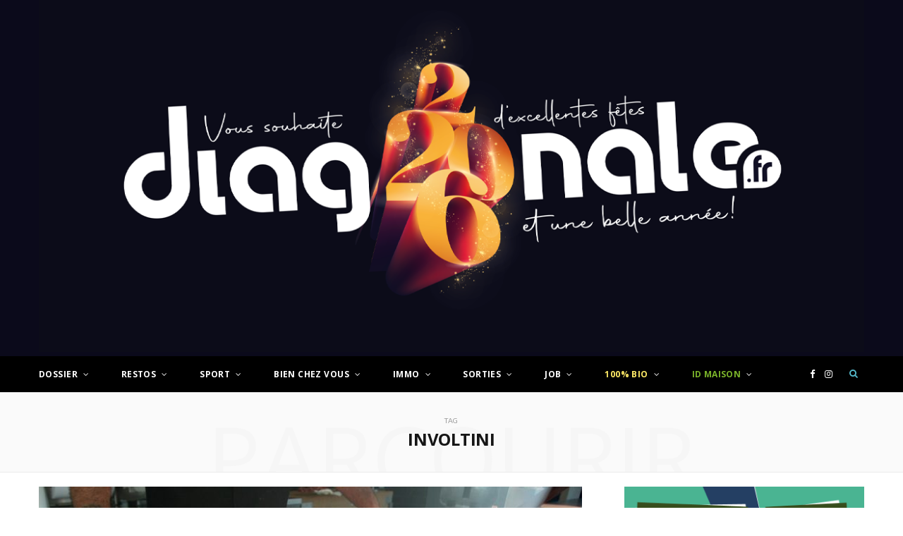

--- FILE ---
content_type: text/html; charset=UTF-8
request_url: https://journal-diagonale.fr/tag/involtini
body_size: 31930
content:
<!DOCTYPE html>
<html lang="fr-FR">

<head>

	<meta charset="UTF-8" />
	<meta http-equiv="x-ua-compatible" content="ie=edge" />
	<meta name="viewport" content="width=device-width, initial-scale=1" />
	<link rel="pingback" href="https://journal-diagonale.fr/xmlrpc.php" />
	<link rel="profile" href="https://gmpg.org/xfn/11" />
	
	<meta name='robots' content='index, follow, max-image-preview:large, max-snippet:-1, max-video-preview:-1' />

<!-- Ads on this site are served by WP PRO Advertising System - All In One Ad Manager v5.3.1 - wordpress-advertising.tunasite.com -->
<!-- / WP PRO Advertising System - All In One Ad Manager. -->


	<!-- This site is optimized with the Yoast SEO plugin v21.0 - https://yoast.com/wordpress/plugins/seo/ -->
	<title>Archives des involtini - Journal-Diagonale</title>
	<link rel="canonical" href="https://journal-diagonale.fr/tag/involtini" />
	<meta property="og:locale" content="fr_FR" />
	<meta property="og:type" content="article" />
	<meta property="og:title" content="Archives des involtini - Journal-Diagonale" />
	<meta property="og:url" content="https://journal-diagonale.fr/tag/involtini" />
	<meta property="og:site_name" content="Journal-Diagonale" />
	<meta name="twitter:card" content="summary_large_image" />
	<script type="application/ld+json" class="yoast-schema-graph">{"@context":"https://schema.org","@graph":[{"@type":"CollectionPage","@id":"https://journal-diagonale.fr/tag/involtini","url":"https://journal-diagonale.fr/tag/involtini","name":"Archives des involtini - Journal-Diagonale","isPartOf":{"@id":"https://journal-diagonale.fr/#website"},"primaryImageOfPage":{"@id":"https://journal-diagonale.fr/tag/involtini#primaryimage"},"image":{"@id":"https://journal-diagonale.fr/tag/involtini#primaryimage"},"thumbnailUrl":"https://journal-diagonale.fr/wp-content/uploads/2019/07/Weber-2.jpg","breadcrumb":{"@id":"https://journal-diagonale.fr/tag/involtini#breadcrumb"},"inLanguage":"fr-FR"},{"@type":"ImageObject","inLanguage":"fr-FR","@id":"https://journal-diagonale.fr/tag/involtini#primaryimage","url":"https://journal-diagonale.fr/wp-content/uploads/2019/07/Weber-2.jpg","contentUrl":"https://journal-diagonale.fr/wp-content/uploads/2019/07/Weber-2.jpg","width":3179,"height":2592,"caption":"© Julien Hank Fitte"},{"@type":"BreadcrumbList","@id":"https://journal-diagonale.fr/tag/involtini#breadcrumb","itemListElement":[{"@type":"ListItem","position":1,"name":"Accueil","item":"https://journal-diagonale.fr/"},{"@type":"ListItem","position":2,"name":"involtini"}]},{"@type":"WebSite","@id":"https://journal-diagonale.fr/#website","url":"https://journal-diagonale.fr/","name":"Journal-Diagonale","description":"News et info-conso toujours plus proches de vous !","publisher":{"@id":"https://journal-diagonale.fr/#organization"},"potentialAction":[{"@type":"SearchAction","target":{"@type":"EntryPoint","urlTemplate":"https://journal-diagonale.fr/?s={search_term_string}"},"query-input":"required name=search_term_string"}],"inLanguage":"fr-FR"},{"@type":"Organization","@id":"https://journal-diagonale.fr/#organization","name":"Journal Diagonale","url":"https://journal-diagonale.fr/","logo":{"@type":"ImageObject","inLanguage":"fr-FR","@id":"https://journal-diagonale.fr/#/schema/logo/image/","url":"","contentUrl":"","caption":"Journal Diagonale"},"image":{"@id":"https://journal-diagonale.fr/#/schema/logo/image/"},"sameAs":["http://www.facebook.com/journaldiagonale/"]}]}</script>
	<!-- / Yoast SEO plugin. -->


<link rel='dns-prefetch' href='//fonts.googleapis.com' />
<link rel="alternate" type="application/rss+xml" title="Journal-Diagonale &raquo; Flux" href="https://journal-diagonale.fr/feed" />
<link rel="alternate" type="application/rss+xml" title="Journal-Diagonale &raquo; Flux des commentaires" href="https://journal-diagonale.fr/comments/feed" />
<link rel="alternate" type="application/rss+xml" title="Journal-Diagonale &raquo; Flux de l’étiquette involtini" href="https://journal-diagonale.fr/tag/involtini/feed" />
<script type="text/javascript">
/* <![CDATA[ */
window._wpemojiSettings = {"baseUrl":"https:\/\/s.w.org\/images\/core\/emoji\/15.0.3\/72x72\/","ext":".png","svgUrl":"https:\/\/s.w.org\/images\/core\/emoji\/15.0.3\/svg\/","svgExt":".svg","source":{"concatemoji":"https:\/\/journal-diagonale.fr\/wp-includes\/js\/wp-emoji-release.min.js?ver=6.5.7"}};
/*! This file is auto-generated */
!function(i,n){var o,s,e;function c(e){try{var t={supportTests:e,timestamp:(new Date).valueOf()};sessionStorage.setItem(o,JSON.stringify(t))}catch(e){}}function p(e,t,n){e.clearRect(0,0,e.canvas.width,e.canvas.height),e.fillText(t,0,0);var t=new Uint32Array(e.getImageData(0,0,e.canvas.width,e.canvas.height).data),r=(e.clearRect(0,0,e.canvas.width,e.canvas.height),e.fillText(n,0,0),new Uint32Array(e.getImageData(0,0,e.canvas.width,e.canvas.height).data));return t.every(function(e,t){return e===r[t]})}function u(e,t,n){switch(t){case"flag":return n(e,"\ud83c\udff3\ufe0f\u200d\u26a7\ufe0f","\ud83c\udff3\ufe0f\u200b\u26a7\ufe0f")?!1:!n(e,"\ud83c\uddfa\ud83c\uddf3","\ud83c\uddfa\u200b\ud83c\uddf3")&&!n(e,"\ud83c\udff4\udb40\udc67\udb40\udc62\udb40\udc65\udb40\udc6e\udb40\udc67\udb40\udc7f","\ud83c\udff4\u200b\udb40\udc67\u200b\udb40\udc62\u200b\udb40\udc65\u200b\udb40\udc6e\u200b\udb40\udc67\u200b\udb40\udc7f");case"emoji":return!n(e,"\ud83d\udc26\u200d\u2b1b","\ud83d\udc26\u200b\u2b1b")}return!1}function f(e,t,n){var r="undefined"!=typeof WorkerGlobalScope&&self instanceof WorkerGlobalScope?new OffscreenCanvas(300,150):i.createElement("canvas"),a=r.getContext("2d",{willReadFrequently:!0}),o=(a.textBaseline="top",a.font="600 32px Arial",{});return e.forEach(function(e){o[e]=t(a,e,n)}),o}function t(e){var t=i.createElement("script");t.src=e,t.defer=!0,i.head.appendChild(t)}"undefined"!=typeof Promise&&(o="wpEmojiSettingsSupports",s=["flag","emoji"],n.supports={everything:!0,everythingExceptFlag:!0},e=new Promise(function(e){i.addEventListener("DOMContentLoaded",e,{once:!0})}),new Promise(function(t){var n=function(){try{var e=JSON.parse(sessionStorage.getItem(o));if("object"==typeof e&&"number"==typeof e.timestamp&&(new Date).valueOf()<e.timestamp+604800&&"object"==typeof e.supportTests)return e.supportTests}catch(e){}return null}();if(!n){if("undefined"!=typeof Worker&&"undefined"!=typeof OffscreenCanvas&&"undefined"!=typeof URL&&URL.createObjectURL&&"undefined"!=typeof Blob)try{var e="postMessage("+f.toString()+"("+[JSON.stringify(s),u.toString(),p.toString()].join(",")+"));",r=new Blob([e],{type:"text/javascript"}),a=new Worker(URL.createObjectURL(r),{name:"wpTestEmojiSupports"});return void(a.onmessage=function(e){c(n=e.data),a.terminate(),t(n)})}catch(e){}c(n=f(s,u,p))}t(n)}).then(function(e){for(var t in e)n.supports[t]=e[t],n.supports.everything=n.supports.everything&&n.supports[t],"flag"!==t&&(n.supports.everythingExceptFlag=n.supports.everythingExceptFlag&&n.supports[t]);n.supports.everythingExceptFlag=n.supports.everythingExceptFlag&&!n.supports.flag,n.DOMReady=!1,n.readyCallback=function(){n.DOMReady=!0}}).then(function(){return e}).then(function(){var e;n.supports.everything||(n.readyCallback(),(e=n.source||{}).concatemoji?t(e.concatemoji):e.wpemoji&&e.twemoji&&(t(e.twemoji),t(e.wpemoji)))}))}((window,document),window._wpemojiSettings);
/* ]]> */
</script>
<link rel='stylesheet' id='otw_grid_manager-css' href='https://journal-diagonale.fr/wp-content/plugins/otw-sidebar-widget-manager/include/otw_components/otw_content_sidebars/css/otw-grid.css?ver=1.13' type='text/css' media='all' />
<link rel='stylesheet' id='otw_sbm.css-css' href='https://journal-diagonale.fr/wp-content/plugins/otw-sidebar-widget-manager/css/otw_sbm.css?ver=6.5.7' type='text/css' media='all' />
<link rel='stylesheet' id='sbi_styles-css' href='https://journal-diagonale.fr/wp-content/plugins/instagram-feed/css/sbi-styles.min.css?ver=6.2.1' type='text/css' media='all' />
<style id='wp-emoji-styles-inline-css' type='text/css'>

	img.wp-smiley, img.emoji {
		display: inline !important;
		border: none !important;
		box-shadow: none !important;
		height: 1em !important;
		width: 1em !important;
		margin: 0 0.07em !important;
		vertical-align: -0.1em !important;
		background: none !important;
		padding: 0 !important;
	}
</style>
<link rel='stylesheet' id='wp-block-library-css' href='https://journal-diagonale.fr/wp-includes/css/dist/block-library/style.min.css?ver=6.5.7' type='text/css' media='all' />
<style id='pdfemb-pdf-embedder-viewer-style-inline-css' type='text/css'>
.wp-block-pdfemb-pdf-embedder-viewer{max-width:none}

</style>
<style id='classic-theme-styles-inline-css' type='text/css'>
/*! This file is auto-generated */
.wp-block-button__link{color:#fff;background-color:#32373c;border-radius:9999px;box-shadow:none;text-decoration:none;padding:calc(.667em + 2px) calc(1.333em + 2px);font-size:1.125em}.wp-block-file__button{background:#32373c;color:#fff;text-decoration:none}
</style>
<style id='global-styles-inline-css' type='text/css'>
body{--wp--preset--color--black: #000000;--wp--preset--color--cyan-bluish-gray: #abb8c3;--wp--preset--color--white: #ffffff;--wp--preset--color--pale-pink: #f78da7;--wp--preset--color--vivid-red: #cf2e2e;--wp--preset--color--luminous-vivid-orange: #ff6900;--wp--preset--color--luminous-vivid-amber: #fcb900;--wp--preset--color--light-green-cyan: #7bdcb5;--wp--preset--color--vivid-green-cyan: #00d084;--wp--preset--color--pale-cyan-blue: #8ed1fc;--wp--preset--color--vivid-cyan-blue: #0693e3;--wp--preset--color--vivid-purple: #9b51e0;--wp--preset--gradient--vivid-cyan-blue-to-vivid-purple: linear-gradient(135deg,rgba(6,147,227,1) 0%,rgb(155,81,224) 100%);--wp--preset--gradient--light-green-cyan-to-vivid-green-cyan: linear-gradient(135deg,rgb(122,220,180) 0%,rgb(0,208,130) 100%);--wp--preset--gradient--luminous-vivid-amber-to-luminous-vivid-orange: linear-gradient(135deg,rgba(252,185,0,1) 0%,rgba(255,105,0,1) 100%);--wp--preset--gradient--luminous-vivid-orange-to-vivid-red: linear-gradient(135deg,rgba(255,105,0,1) 0%,rgb(207,46,46) 100%);--wp--preset--gradient--very-light-gray-to-cyan-bluish-gray: linear-gradient(135deg,rgb(238,238,238) 0%,rgb(169,184,195) 100%);--wp--preset--gradient--cool-to-warm-spectrum: linear-gradient(135deg,rgb(74,234,220) 0%,rgb(151,120,209) 20%,rgb(207,42,186) 40%,rgb(238,44,130) 60%,rgb(251,105,98) 80%,rgb(254,248,76) 100%);--wp--preset--gradient--blush-light-purple: linear-gradient(135deg,rgb(255,206,236) 0%,rgb(152,150,240) 100%);--wp--preset--gradient--blush-bordeaux: linear-gradient(135deg,rgb(254,205,165) 0%,rgb(254,45,45) 50%,rgb(107,0,62) 100%);--wp--preset--gradient--luminous-dusk: linear-gradient(135deg,rgb(255,203,112) 0%,rgb(199,81,192) 50%,rgb(65,88,208) 100%);--wp--preset--gradient--pale-ocean: linear-gradient(135deg,rgb(255,245,203) 0%,rgb(182,227,212) 50%,rgb(51,167,181) 100%);--wp--preset--gradient--electric-grass: linear-gradient(135deg,rgb(202,248,128) 0%,rgb(113,206,126) 100%);--wp--preset--gradient--midnight: linear-gradient(135deg,rgb(2,3,129) 0%,rgb(40,116,252) 100%);--wp--preset--font-size--small: 13px;--wp--preset--font-size--medium: 20px;--wp--preset--font-size--large: 36px;--wp--preset--font-size--x-large: 42px;--wp--preset--spacing--20: 0.44rem;--wp--preset--spacing--30: 0.67rem;--wp--preset--spacing--40: 1rem;--wp--preset--spacing--50: 1.5rem;--wp--preset--spacing--60: 2.25rem;--wp--preset--spacing--70: 3.38rem;--wp--preset--spacing--80: 5.06rem;--wp--preset--shadow--natural: 6px 6px 9px rgba(0, 0, 0, 0.2);--wp--preset--shadow--deep: 12px 12px 50px rgba(0, 0, 0, 0.4);--wp--preset--shadow--sharp: 6px 6px 0px rgba(0, 0, 0, 0.2);--wp--preset--shadow--outlined: 6px 6px 0px -3px rgba(255, 255, 255, 1), 6px 6px rgba(0, 0, 0, 1);--wp--preset--shadow--crisp: 6px 6px 0px rgba(0, 0, 0, 1);}:where(.is-layout-flex){gap: 0.5em;}:where(.is-layout-grid){gap: 0.5em;}body .is-layout-flex{display: flex;}body .is-layout-flex{flex-wrap: wrap;align-items: center;}body .is-layout-flex > *{margin: 0;}body .is-layout-grid{display: grid;}body .is-layout-grid > *{margin: 0;}:where(.wp-block-columns.is-layout-flex){gap: 2em;}:where(.wp-block-columns.is-layout-grid){gap: 2em;}:where(.wp-block-post-template.is-layout-flex){gap: 1.25em;}:where(.wp-block-post-template.is-layout-grid){gap: 1.25em;}.has-black-color{color: var(--wp--preset--color--black) !important;}.has-cyan-bluish-gray-color{color: var(--wp--preset--color--cyan-bluish-gray) !important;}.has-white-color{color: var(--wp--preset--color--white) !important;}.has-pale-pink-color{color: var(--wp--preset--color--pale-pink) !important;}.has-vivid-red-color{color: var(--wp--preset--color--vivid-red) !important;}.has-luminous-vivid-orange-color{color: var(--wp--preset--color--luminous-vivid-orange) !important;}.has-luminous-vivid-amber-color{color: var(--wp--preset--color--luminous-vivid-amber) !important;}.has-light-green-cyan-color{color: var(--wp--preset--color--light-green-cyan) !important;}.has-vivid-green-cyan-color{color: var(--wp--preset--color--vivid-green-cyan) !important;}.has-pale-cyan-blue-color{color: var(--wp--preset--color--pale-cyan-blue) !important;}.has-vivid-cyan-blue-color{color: var(--wp--preset--color--vivid-cyan-blue) !important;}.has-vivid-purple-color{color: var(--wp--preset--color--vivid-purple) !important;}.has-black-background-color{background-color: var(--wp--preset--color--black) !important;}.has-cyan-bluish-gray-background-color{background-color: var(--wp--preset--color--cyan-bluish-gray) !important;}.has-white-background-color{background-color: var(--wp--preset--color--white) !important;}.has-pale-pink-background-color{background-color: var(--wp--preset--color--pale-pink) !important;}.has-vivid-red-background-color{background-color: var(--wp--preset--color--vivid-red) !important;}.has-luminous-vivid-orange-background-color{background-color: var(--wp--preset--color--luminous-vivid-orange) !important;}.has-luminous-vivid-amber-background-color{background-color: var(--wp--preset--color--luminous-vivid-amber) !important;}.has-light-green-cyan-background-color{background-color: var(--wp--preset--color--light-green-cyan) !important;}.has-vivid-green-cyan-background-color{background-color: var(--wp--preset--color--vivid-green-cyan) !important;}.has-pale-cyan-blue-background-color{background-color: var(--wp--preset--color--pale-cyan-blue) !important;}.has-vivid-cyan-blue-background-color{background-color: var(--wp--preset--color--vivid-cyan-blue) !important;}.has-vivid-purple-background-color{background-color: var(--wp--preset--color--vivid-purple) !important;}.has-black-border-color{border-color: var(--wp--preset--color--black) !important;}.has-cyan-bluish-gray-border-color{border-color: var(--wp--preset--color--cyan-bluish-gray) !important;}.has-white-border-color{border-color: var(--wp--preset--color--white) !important;}.has-pale-pink-border-color{border-color: var(--wp--preset--color--pale-pink) !important;}.has-vivid-red-border-color{border-color: var(--wp--preset--color--vivid-red) !important;}.has-luminous-vivid-orange-border-color{border-color: var(--wp--preset--color--luminous-vivid-orange) !important;}.has-luminous-vivid-amber-border-color{border-color: var(--wp--preset--color--luminous-vivid-amber) !important;}.has-light-green-cyan-border-color{border-color: var(--wp--preset--color--light-green-cyan) !important;}.has-vivid-green-cyan-border-color{border-color: var(--wp--preset--color--vivid-green-cyan) !important;}.has-pale-cyan-blue-border-color{border-color: var(--wp--preset--color--pale-cyan-blue) !important;}.has-vivid-cyan-blue-border-color{border-color: var(--wp--preset--color--vivid-cyan-blue) !important;}.has-vivid-purple-border-color{border-color: var(--wp--preset--color--vivid-purple) !important;}.has-vivid-cyan-blue-to-vivid-purple-gradient-background{background: var(--wp--preset--gradient--vivid-cyan-blue-to-vivid-purple) !important;}.has-light-green-cyan-to-vivid-green-cyan-gradient-background{background: var(--wp--preset--gradient--light-green-cyan-to-vivid-green-cyan) !important;}.has-luminous-vivid-amber-to-luminous-vivid-orange-gradient-background{background: var(--wp--preset--gradient--luminous-vivid-amber-to-luminous-vivid-orange) !important;}.has-luminous-vivid-orange-to-vivid-red-gradient-background{background: var(--wp--preset--gradient--luminous-vivid-orange-to-vivid-red) !important;}.has-very-light-gray-to-cyan-bluish-gray-gradient-background{background: var(--wp--preset--gradient--very-light-gray-to-cyan-bluish-gray) !important;}.has-cool-to-warm-spectrum-gradient-background{background: var(--wp--preset--gradient--cool-to-warm-spectrum) !important;}.has-blush-light-purple-gradient-background{background: var(--wp--preset--gradient--blush-light-purple) !important;}.has-blush-bordeaux-gradient-background{background: var(--wp--preset--gradient--blush-bordeaux) !important;}.has-luminous-dusk-gradient-background{background: var(--wp--preset--gradient--luminous-dusk) !important;}.has-pale-ocean-gradient-background{background: var(--wp--preset--gradient--pale-ocean) !important;}.has-electric-grass-gradient-background{background: var(--wp--preset--gradient--electric-grass) !important;}.has-midnight-gradient-background{background: var(--wp--preset--gradient--midnight) !important;}.has-small-font-size{font-size: var(--wp--preset--font-size--small) !important;}.has-medium-font-size{font-size: var(--wp--preset--font-size--medium) !important;}.has-large-font-size{font-size: var(--wp--preset--font-size--large) !important;}.has-x-large-font-size{font-size: var(--wp--preset--font-size--x-large) !important;}
.wp-block-navigation a:where(:not(.wp-element-button)){color: inherit;}
:where(.wp-block-post-template.is-layout-flex){gap: 1.25em;}:where(.wp-block-post-template.is-layout-grid){gap: 1.25em;}
:where(.wp-block-columns.is-layout-flex){gap: 2em;}:where(.wp-block-columns.is-layout-grid){gap: 2em;}
.wp-block-pullquote{font-size: 1.5em;line-height: 1.6;}
</style>
<link rel='stylesheet' id='_ning_font_awesome_css-css' href='https://journal-diagonale.fr/wp-content/plugins/angwp/assets/fonts/font-awesome/css/font-awesome.min.css?ver=1.6.2' type='text/css' media='all' />
<link rel='stylesheet' id='_ning_css-css' href='https://journal-diagonale.fr/wp-content/plugins/angwp/assets/dist/angwp.bundle.js.css?ver=1.6.2' type='text/css' media='all' />
<link rel='stylesheet' id='spr_col_animate_css-css' href='https://journal-diagonale.fr/wp-content/plugins/angwp/include/extensions/spr_columns/assets/css/animate.min.css?ver=1.6.2' type='text/css' media='all' />
<link rel='stylesheet' id='spr_col_css-css' href='https://journal-diagonale.fr/wp-content/plugins/angwp/include/extensions/spr_columns/assets/css/spr_columns.css?ver=1.6.2' type='text/css' media='all' />
<link rel='stylesheet' id='WPPAS_VBC_BNR_STYLE-css' href='https://journal-diagonale.fr/wp-content/plugins/wppas/public/assets/css/vbc/wppas_vbc_bnr.css?ver=5.3.1' type='text/css' media='all' />
<link rel='stylesheet' id='cheerup-fonts-css' href='https://fonts.googleapis.com/css?family=Lato%3A400%2C400i%2C700%2C900%7COpen+Sans%3A400%2C600%2C700%2C800' type='text/css' media='all' />
<link rel='stylesheet' id='cheerup-core-css' href='https://journal-diagonale.fr/wp-content/themes/cheerup/style.css?ver=5.0.0' type='text/css' media='all' />
<link rel='stylesheet' id='magnific-popup-css' href='https://journal-diagonale.fr/wp-content/themes/cheerup/css/lightbox.css?ver=5.0.0' type='text/css' media='all' />
<link rel='stylesheet' id='cheerup-font-awesome-css' href='https://journal-diagonale.fr/wp-content/themes/cheerup/css/fontawesome/css/font-awesome.min.css?ver=5.0.0' type='text/css' media='all' />
<link rel='stylesheet' id='cheerup-skin-css' href='https://journal-diagonale.fr/wp-content/themes/cheerup/css/skin-magazine.css?ver=5.0.0' type='text/css' media='all' />
<style id='cheerup-skin-inline-css' type='text/css'>
.main-head > .inner { background-image: url(https://journal-diagonale.fr/wp-content/uploads/2025/12/N201-Fond-1.png); background-position: top center;;background-repeat: no-repeat; background-position: center center; background-size: cover; }

.top-bar-content, .top-bar.dark .top-bar-content { background-color: #000000; border-color: #000000; }

.top-bar .navigation { background: transparent; }



</style>
<script type="text/javascript" id="jquery-core-js-extra">
/* <![CDATA[ */
var Sphere_Plugin = {"ajaxurl":"https:\/\/journal-diagonale.fr\/wp-admin\/admin-ajax.php"};
/* ]]> */
</script>
<script type="text/javascript" src="https://journal-diagonale.fr/wp-includes/js/jquery/jquery.min.js?ver=3.7.1" id="jquery-core-js"></script>
<script type="text/javascript" src="https://journal-diagonale.fr/wp-includes/js/jquery/jquery-migrate.min.js?ver=3.4.1" id="jquery-migrate-js"></script>
<script type="text/javascript" src="https://journal-diagonale.fr/wp-includes/js/clipboard.min.js?ver=2.0.11" id="clipboard-js"></script>
<script type="text/javascript" src="https://journal-diagonale.fr/wp-includes/js/plupload/moxie.min.js?ver=1.3.5" id="moxiejs-js"></script>
<script type="text/javascript" src="https://journal-diagonale.fr/wp-includes/js/plupload/plupload.min.js?ver=2.1.9" id="plupload-js"></script>
<script type="text/javascript" src="https://journal-diagonale.fr/wp-includes/js/underscore.min.js?ver=1.13.4" id="underscore-js"></script>
<script type="text/javascript" src="https://journal-diagonale.fr/wp-includes/js/dist/vendor/wp-polyfill-inert.min.js?ver=3.1.2" id="wp-polyfill-inert-js"></script>
<script type="text/javascript" src="https://journal-diagonale.fr/wp-includes/js/dist/vendor/regenerator-runtime.min.js?ver=0.14.0" id="regenerator-runtime-js"></script>
<script type="text/javascript" src="https://journal-diagonale.fr/wp-includes/js/dist/vendor/wp-polyfill.min.js?ver=3.15.0" id="wp-polyfill-js"></script>
<script type="text/javascript" src="https://journal-diagonale.fr/wp-includes/js/dist/dom-ready.min.js?ver=f77871ff7694fffea381" id="wp-dom-ready-js"></script>
<script type="text/javascript" src="https://journal-diagonale.fr/wp-includes/js/dist/hooks.min.js?ver=2810c76e705dd1a53b18" id="wp-hooks-js"></script>
<script type="text/javascript" src="https://journal-diagonale.fr/wp-includes/js/dist/i18n.min.js?ver=5e580eb46a90c2b997e6" id="wp-i18n-js"></script>
<script type="text/javascript" id="wp-i18n-js-after">
/* <![CDATA[ */
wp.i18n.setLocaleData( { 'text direction\u0004ltr': [ 'ltr' ] } );
/* ]]> */
</script>
<script type="text/javascript" id="wp-a11y-js-translations">
/* <![CDATA[ */
( function( domain, translations ) {
	var localeData = translations.locale_data[ domain ] || translations.locale_data.messages;
	localeData[""].domain = domain;
	wp.i18n.setLocaleData( localeData, domain );
} )( "default", {"translation-revision-date":"2025-10-01 05:31:31+0000","generator":"GlotPress\/4.0.1","domain":"messages","locale_data":{"messages":{"":{"domain":"messages","plural-forms":"nplurals=2; plural=n > 1;","lang":"fr"},"Notifications":["Notifications"]}},"comment":{"reference":"wp-includes\/js\/dist\/a11y.js"}} );
/* ]]> */
</script>
<script type="text/javascript" src="https://journal-diagonale.fr/wp-includes/js/dist/a11y.min.js?ver=d90eebea464f6c09bfd5" id="wp-a11y-js"></script>
<script type="text/javascript" id="plupload-handlers-js-extra">
/* <![CDATA[ */
var pluploadL10n = {"queue_limit_exceeded":"Vous avez tent\u00e9 de t\u00e9l\u00e9verser trop de fichiers \u00e0 la fois.","file_exceeds_size_limit":"%s d\u00e9passe la limite de t\u00e9l\u00e9versement de ce site.","zero_byte_file":"Le fichier est vide. Veuillez en essayer un autre.","invalid_filetype":"D\u00e9sol\u00e9, vous n\u2019avez pas l\u2019autorisation de t\u00e9l\u00e9verser ce type de fichier.","not_an_image":"Ce fichier n\u2019est pas une image. Veuillez en t\u00e9l\u00e9verser un autre.","image_memory_exceeded":"M\u00e9moire d\u00e9pass\u00e9e. Veuillez r\u00e9essayer avec un fichier plus petit.","image_dimensions_exceeded":"Ce fichier est plus grand que la taille maximale. Veuillez en t\u00e9l\u00e9verser un autre.","default_error":"Une erreur s\u2019est produite lors du t\u00e9l\u00e9versement. Veuillez r\u00e9essayer ult\u00e9rieurement.","missing_upload_url":"Il y a une erreur de configuration. Veuillez contacter l\u2019administrateur ou l\u2019administratrice de votre serveur.","upload_limit_exceeded":"Vous ne pouvez t\u00e9l\u00e9verser qu\u2019un fichier.","http_error":"Le serveur a renvoy\u00e9 une r\u00e9ponse inattendue. Cependant, le fichier a peut-\u00eatre \u00e9t\u00e9 bien t\u00e9l\u00e9vers\u00e9. Veuillez v\u00e9rifier dans la m\u00e9diath\u00e8que ou actualiser la page.","http_error_image":"Le serveur ne peut pas traiter l\u2019image. Cela peut se produire si le serveur est occup\u00e9 ou ne dispose pas de suffisamment de ressources pour terminer la t\u00e2che. T\u00e9l\u00e9verser une image plus petite peut aider. La taille maximale sugg\u00e9r\u00e9e est de 2560 pixels.","upload_failed":"Le t\u00e9l\u00e9versement a \u00e9chou\u00e9.","big_upload_failed":"Veuillez essayer de t\u00e9l\u00e9verser ce fichier \u00e0 l\u2019aide de l\u2019%1$soutil de t\u00e9l\u00e9versement%2$s.","big_upload_queued":"%s d\u00e9passe la limite de t\u00e9l\u00e9versement pour l\u2019outil de t\u00e9l\u00e9versement multiple utilis\u00e9 avec votre navigateur.","io_error":"Erreur I\/O (entr\u00e9es-sorties).","security_error":"Erreur de s\u00e9curit\u00e9.","file_cancelled":"Fichier annul\u00e9.","upload_stopped":"T\u00e9l\u00e9versement stopp\u00e9.","dismiss":"Ignorer","crunching":"En cours de traitement\u2026","deleted":"d\u00e9plac\u00e9 dans la corbeille.","error_uploading":"\u00ab\u00a0%s\u00a0\u00bb n\u2019a pas pu \u00eatre t\u00e9l\u00e9vers\u00e9.","unsupported_image":"Cette image ne peut pas \u00eatre affich\u00e9e dans un navigateur. Pour un meilleur r\u00e9sultat, convertissez-la en JPEG avant de la t\u00e9l\u00e9verser.","noneditable_image":"Cette image ne peut pas \u00eatre trait\u00e9e par le serveur web. Convertissez-la en JPEG ou PNG avant de la t\u00e9l\u00e9verser.","file_url_copied":"L\u2019URL du fichier a \u00e9t\u00e9 copi\u00e9e dans votre presse-papier"};
/* ]]> */
</script>
<script type="text/javascript" src="https://journal-diagonale.fr/wp-includes/js/plupload/handlers.min.js?ver=6.5.7" id="plupload-handlers-js"></script>
<script type="text/javascript" id="wppas_vbc_upload-js-extra">
/* <![CDATA[ */
var wppas_vbc_upload = {"ajaxurl":"https:\/\/journal-diagonale.fr\/wp-admin\/admin-ajax.php","nonce":"afc2fea027","remove":"d5864f3553","number":"1","upload_enabled":"1","confirmMsg":"Are you sure you want to delete this?","plupload":{"runtimes":"html5,flash,html4","browse_button":"wppas-vbc-uploader","container":"wppas-vbc-upload-container","file_data_name":"wppas_vbc_upload_file","max_file_size":"100000000b","url":"https:\/\/journal-diagonale.fr\/wp-admin\/admin-ajax.php?action=wppas_vbc_upload&nonce=4237092f2d","flash_swf_url":"https:\/\/journal-diagonale.fr\/wp-includes\/js\/plupload\/plupload.flash.swf","filters":[{"title":"Fichiers autoris\u00e9s","extensions":"jpg,gif,png"}],"multipart":true,"urlstream_upload":true,"multipart_params":{"upload_folder":""}}};
/* ]]> */
</script>
<script type="text/javascript" src="https://journal-diagonale.fr/wp-content/plugins/wppas/public/assets/js/vbc/AjaxUpload.js?ver=6.5.7" id="wppas_vbc_upload-js"></script>
<script type="text/javascript" src="https://journal-diagonale.fr/wp-content/plugins/angwp/assets/dev/js/advertising.js?ver=6.5.7" id="adning_dummy_advertising-js"></script>
<script type="text/javascript" src="https://journal-diagonale.fr/wp-content/plugins/otw-sidebar-widget-manager/js/jquery.sticky.js?ver=6.5.7" id="jquery_sticky.js-js"></script>
<script type="text/javascript" src="https://journal-diagonale.fr/wp-content/plugins/otw-sidebar-widget-manager/js/otw_sticky_sidebars.js?ver=6.5.7" id="otw_sticky_sbm.js-js"></script>
<script type="text/javascript" src="https://journal-diagonale.fr/wp-content/plugins/wppas/templates/js/advertising.js?ver=6.5.7" id="wppas_dummy_advertising-js"></script>
<script type="text/javascript" src="https://journal-diagonale.fr/wp-content/plugins/otw-sidebar-widget-manager/include/otw_components/otw_grid_manager/js/otw_grid_manager.js?ver=1.13" id="otw_grid_manager-js"></script>
<link rel="https://api.w.org/" href="https://journal-diagonale.fr/wp-json/" /><link rel="alternate" type="application/json" href="https://journal-diagonale.fr/wp-json/wp/v2/tags/8004" /><link rel="EditURI" type="application/rsd+xml" title="RSD" href="https://journal-diagonale.fr/xmlrpc.php?rsd" />
<meta name="generator" content="WordPress 6.5.7" />

		<!-- GA Google Analytics @ https://m0n.co/ga -->
		<script>
			(function(i,s,o,g,r,a,m){i['GoogleAnalyticsObject']=r;i[r]=i[r]||function(){
			(i[r].q=i[r].q||[]).push(arguments)},i[r].l=1*new Date();a=s.createElement(o),
			m=s.getElementsByTagName(o)[0];a.async=1;a.src=g;m.parentNode.insertBefore(a,m)
			})(window,document,'script','https://www.google-analytics.com/analytics.js','ga');
			ga('create', 'UA-180443774-1', 'auto');
			ga('send', 'pageview');
		</script>

	<!--[if lte IE 9]><link rel="stylesheet" type="text/css" href="https://journal-diagonale.fr/wp-content/plugins/js_composer/assets/css/vc_lte_ie9.min.css" media="screen"><![endif]-->
<!-- Ads on this site are served by Adning v1.6.2 - adning.com -->
<style></style><!-- / Adning. -->

<link rel="icon" href="https://journal-diagonale.fr/wp-content/uploads/2022/09/cropped-favicon-32x32.jpg" sizes="32x32" />
<link rel="icon" href="https://journal-diagonale.fr/wp-content/uploads/2022/09/cropped-favicon-192x192.jpg" sizes="192x192" />
<link rel="apple-touch-icon" href="https://journal-diagonale.fr/wp-content/uploads/2022/09/cropped-favicon-180x180.jpg" />
<meta name="msapplication-TileImage" content="https://journal-diagonale.fr/wp-content/uploads/2022/09/cropped-favicon-270x270.jpg" />
		<style type="text/css" id="wp-custom-css">
			
.navigation.dark .menu > .menu-item-18687 > a,
.navigation.dark .menu > .menu-item-18687 > a,
.navigation.dark .menu > .menu-item-18687 > a {
  color: #ffeb67;}

.navigation.dark .menu > .menu-item-20630 > a,
.navigation.dark .menu > .menu-item-20630 > a,
.navigation.dark .menu > .menu-item-20630 > a {
  color: #7bb42a;}

@Media only screen and (max-width: 767px)
{
.global-layout-left-sidebar .inner-wrapper{position: relative;}
.global-layout-left-sidebar #sidebar-primary{position:absolute!important; margin-top:30px;}
.global-layout-left-sidebar #primary{margin-top:590px;}
}		</style>
		<noscript><style type="text/css"> .wpb_animate_when_almost_visible { opacity: 1; }</style></noscript>
</head>

<body data-rsssl=1 class="archive tag tag-involtini tag-8004 right-sidebar  skin-magazine wpb-js-composer js-comp-ver-5.4.5 vc_responsive">


<div class="main-wrap">

	
		
		
<header id="main-head" class="main-head search-alt head-nav-below alt top-below">
	<div class="inner">	
		<div class="wrap logo-wrap cf">
		
			<div class="title">
			
				<a href="https://journal-diagonale.fr/" title="Journal-Diagonale" rel="home">
				
									
										
					<img src="https://journal-diagonale.fr/wp-content/uploads/2025/12/Logo-JANV-1.png" class="logo-image" alt="Journal-Diagonale" />

								
				</a>
			
			</div>
			
		</div>
	</div>
		
	
	<div class="top-bar dark cf">
	
		<div class="top-bar-content" data-sticky-bar="1">
			<div class="wrap cf">
			
			<span class="mobile-nav"><i class="fa fa-bars"></i></span>
			
			
	
		<ul class="social-icons cf">
		
					
			<li><a href="https://fr-fr.facebook.com/journaldiagonale/" class="fa fa-facebook" target="_blank"><span class="visuallyhidden">Facebook</span></a></li>
									
					
			<li><a href="https://www.instagram.com/journaldiagonale/" class="fa fa-instagram" target="_blank"><span class="visuallyhidden">Instagram</span></a></li>
									
					
		</ul>
	
				
							
										
				<nav class="navigation dark">					
					<div class="menu-categories-container"><ul id="menu-categories" class="menu"><li id="menu-item-17793" class="menu-item menu-item-type-taxonomy menu-item-object-category menu-cat-9696 menu-item-has-children item-mega-menu menu-item-17793"><a href="https://journal-diagonale.fr/category/dossier">Dossier</a>
<div class="sub-menu mega-menu wrap">

		
	
	<section class="column recent-posts">
	
						
						
			<div class="ts-row posts cf" data-id="9696">
			
						
				<div class="column one-fifth post">
					
					<a href="https://journal-diagonale.fr/dossier-coaching-sport-et-loisirs-indoor-golfez-au-chaud-avec-lmg-golf" class="image-link">
						<img width="270" height="180" src="https://journal-diagonale.fr/wp-content/uploads/2026/01/Capture-decran-2026-01-23-151247-270x180.jpg" class="attachment-post-thumbnail size-post-thumbnail wp-post-image" alt="" title="[Dossier] Coaching, Sport et Loisirs Indoor : Golfez au chaud avec LMG Golf" decoding="async" srcset="https://journal-diagonale.fr/wp-content/uploads/2026/01/Capture-decran-2026-01-23-151247-270x180.jpg 270w, https://journal-diagonale.fr/wp-content/uploads/2026/01/Capture-decran-2026-01-23-151247-370x247.jpg 370w, https://journal-diagonale.fr/wp-content/uploads/2026/01/Capture-decran-2026-01-23-151247-110x73.jpg 110w" sizes="(max-width: 270px) 100vw, 270px" />						
					</a>
					
					<a href="https://journal-diagonale.fr/dossier-coaching-sport-et-loisirs-indoor-golfez-au-chaud-avec-lmg-golf" class="post-title">[Dossier] Coaching, Sport et Loisirs Indoor : Golfez au chaud avec LMG Golf</a>
					
					<div class="post-meta">
						<time class="post-date" datetime="2026-01-23T15:14:24+01:00">23 janvier 2026</time>
					</div>				
				</div>
			
						
				<div class="column one-fifth post">
					
					<a href="https://journal-diagonale.fr/dossier-coaching-sport-et-loisirs-indoor-escalade-pour-tous-a-la-cartoucherie" class="image-link">
						<img width="270" height="180" src="https://journal-diagonale.fr/wp-content/uploads/2026/01/515492071_665072686566592_5703666705163387842_n-270x180.jpg" class="attachment-post-thumbnail size-post-thumbnail wp-post-image" alt="" title="[Dossier] Coaching, Sport et Loisirs Indoor : Escalade pour tous à La Cartoucherie" decoding="async" srcset="https://journal-diagonale.fr/wp-content/uploads/2026/01/515492071_665072686566592_5703666705163387842_n-270x180.jpg 270w, https://journal-diagonale.fr/wp-content/uploads/2026/01/515492071_665072686566592_5703666705163387842_n-300x200.jpg 300w, https://journal-diagonale.fr/wp-content/uploads/2026/01/515492071_665072686566592_5703666705163387842_n-1024x683.jpg 1024w, https://journal-diagonale.fr/wp-content/uploads/2026/01/515492071_665072686566592_5703666705163387842_n-768x512.jpg 768w, https://journal-diagonale.fr/wp-content/uploads/2026/01/515492071_665072686566592_5703666705163387842_n-1536x1024.jpg 1536w, https://journal-diagonale.fr/wp-content/uploads/2026/01/515492071_665072686566592_5703666705163387842_n-770x515.jpg 770w, https://journal-diagonale.fr/wp-content/uploads/2026/01/515492071_665072686566592_5703666705163387842_n-370x247.jpg 370w, https://journal-diagonale.fr/wp-content/uploads/2026/01/515492071_665072686566592_5703666705163387842_n-110x73.jpg 110w" sizes="(max-width: 270px) 100vw, 270px" />						
					</a>
					
					<a href="https://journal-diagonale.fr/dossier-coaching-sport-et-loisirs-indoor-escalade-pour-tous-a-la-cartoucherie" class="post-title">[Dossier] Coaching, Sport et Loisirs Indoor : Escalade pour tous à La Cartoucherie</a>
					
					<div class="post-meta">
						<time class="post-date" datetime="2026-01-22T12:26:44+01:00">22 janvier 2026</time>
					</div>				
				</div>
			
						
				<div class="column one-fifth post">
					
					<a href="https://journal-diagonale.fr/dossier-coaching-sport-et-loisirs-indoor-roulez-au-sec-avec-culture-velo" class="image-link">
						<img width="270" height="180" src="https://journal-diagonale.fr/wp-content/uploads/2026/01/20200908_hero_fit_0038_1_rgb-270x180.jpg" class="attachment-post-thumbnail size-post-thumbnail wp-post-image" alt="" title="[Dossier] Coaching, Sport et Loisirs Indoor : Roulez au sec avec Culture Vélo" decoding="async" srcset="https://journal-diagonale.fr/wp-content/uploads/2026/01/20200908_hero_fit_0038_1_rgb-270x180.jpg 270w, https://journal-diagonale.fr/wp-content/uploads/2026/01/20200908_hero_fit_0038_1_rgb-300x200.jpg 300w, https://journal-diagonale.fr/wp-content/uploads/2026/01/20200908_hero_fit_0038_1_rgb-1024x682.jpg 1024w, https://journal-diagonale.fr/wp-content/uploads/2026/01/20200908_hero_fit_0038_1_rgb-768x512.jpg 768w, https://journal-diagonale.fr/wp-content/uploads/2026/01/20200908_hero_fit_0038_1_rgb-1536x1024.jpg 1536w, https://journal-diagonale.fr/wp-content/uploads/2026/01/20200908_hero_fit_0038_1_rgb-770x515.jpg 770w, https://journal-diagonale.fr/wp-content/uploads/2026/01/20200908_hero_fit_0038_1_rgb-370x247.jpg 370w, https://journal-diagonale.fr/wp-content/uploads/2026/01/20200908_hero_fit_0038_1_rgb-110x73.jpg 110w" sizes="(max-width: 270px) 100vw, 270px" />						
					</a>
					
					<a href="https://journal-diagonale.fr/dossier-coaching-sport-et-loisirs-indoor-roulez-au-sec-avec-culture-velo" class="post-title">[Dossier] Coaching, Sport et Loisirs Indoor : Roulez au sec avec Culture Vélo</a>
					
					<div class="post-meta">
						<time class="post-date" datetime="2026-01-21T11:46:31+01:00">21 janvier 2026</time>
					</div>				
				</div>
			
						
				<div class="column one-fifth post">
					
					<a href="https://journal-diagonale.fr/dossier-coaching-sport-et-loisirs-indoor-coaching-sur-mesure-par-cocktail-fitness" class="image-link">
						<img width="270" height="180" src="https://journal-diagonale.fr/wp-content/uploads/2026/01/Capture-decran-2026-01-20-113652-270x180.jpg" class="attachment-post-thumbnail size-post-thumbnail wp-post-image" alt="" title="[Dossier] Coaching, Sport et Loisirs Indoor : Coaching sur mesure par Cocktail Fitness" decoding="async" srcset="https://journal-diagonale.fr/wp-content/uploads/2026/01/Capture-decran-2026-01-20-113652-270x180.jpg 270w, https://journal-diagonale.fr/wp-content/uploads/2026/01/Capture-decran-2026-01-20-113652-370x247.jpg 370w, https://journal-diagonale.fr/wp-content/uploads/2026/01/Capture-decran-2026-01-20-113652-110x73.jpg 110w" sizes="(max-width: 270px) 100vw, 270px" />						
					</a>
					
					<a href="https://journal-diagonale.fr/dossier-coaching-sport-et-loisirs-indoor-coaching-sur-mesure-par-cocktail-fitness" class="post-title">[Dossier] Coaching, Sport et Loisirs Indoor : Coaching sur mesure par Cocktail Fitness</a>
					
					<div class="post-meta">
						<time class="post-date" datetime="2026-01-20T11:38:08+01:00">20 janvier 2026</time>
					</div>				
				</div>
			
						
				<div class="column one-fifth post">
					
					<a href="https://journal-diagonale.fr/dossier-coaching-sport-et-loisirs-indoor-studio-navaya-renouer-avec-soi-par-le-mouvement" class="image-link">
						<img width="270" height="180" src="https://journal-diagonale.fr/wp-content/uploads/2026/01/IMAGES-REFORMERS-5-edited-270x180.png" class="attachment-post-thumbnail size-post-thumbnail wp-post-image" alt="" title="[Dossier] Coaching, Sport et Loisirs Indoor : Studio Navaya : renouer avec soi, par le mouvement" decoding="async" srcset="https://journal-diagonale.fr/wp-content/uploads/2026/01/IMAGES-REFORMERS-5-edited-270x180.png 270w, https://journal-diagonale.fr/wp-content/uploads/2026/01/IMAGES-REFORMERS-5-edited-770x515.png 770w, https://journal-diagonale.fr/wp-content/uploads/2026/01/IMAGES-REFORMERS-5-edited-370x247.png 370w, https://journal-diagonale.fr/wp-content/uploads/2026/01/IMAGES-REFORMERS-5-edited-110x73.png 110w" sizes="(max-width: 270px) 100vw, 270px" />						
					</a>
					
					<a href="https://journal-diagonale.fr/dossier-coaching-sport-et-loisirs-indoor-studio-navaya-renouer-avec-soi-par-le-mouvement" class="post-title">[Dossier] Coaching, Sport et Loisirs Indoor : Studio Navaya : renouer avec soi, par le mouvement</a>
					
					<div class="post-meta">
						<time class="post-date" datetime="2026-01-19T15:53:04+01:00">19 janvier 2026</time>
					</div>				
				</div>
			
						
				<div class="column one-fifth post">
					
					<a href="https://journal-diagonale.fr/dossier-notre-calendrier-de-lavent-journee-ski-a-saint-lary" class="image-link">
						<img width="270" height="180" src="https://journal-diagonale.fr/wp-content/uploads/2025/12/vincentfrasiak-ski-enfants-vallon-du-portet-06-fevrier-2022-dsc06776-web-1920x960-1-270x180.jpg" class="attachment-post-thumbnail size-post-thumbnail wp-post-image" alt="" title="[Dossier] Notre calendrier de l&rsquo;Avent : Journée ski à Saint Lary" decoding="async" srcset="https://journal-diagonale.fr/wp-content/uploads/2025/12/vincentfrasiak-ski-enfants-vallon-du-portet-06-fevrier-2022-dsc06776-web-1920x960-1-270x180.jpg 270w, https://journal-diagonale.fr/wp-content/uploads/2025/12/vincentfrasiak-ski-enfants-vallon-du-portet-06-fevrier-2022-dsc06776-web-1920x960-1-770x515.jpg 770w, https://journal-diagonale.fr/wp-content/uploads/2025/12/vincentfrasiak-ski-enfants-vallon-du-portet-06-fevrier-2022-dsc06776-web-1920x960-1-370x247.jpg 370w, https://journal-diagonale.fr/wp-content/uploads/2025/12/vincentfrasiak-ski-enfants-vallon-du-portet-06-fevrier-2022-dsc06776-web-1920x960-1-110x73.jpg 110w" sizes="(max-width: 270px) 100vw, 270px" />						
					</a>
					
					<a href="https://journal-diagonale.fr/dossier-notre-calendrier-de-lavent-journee-ski-a-saint-lary" class="post-title">[Dossier] Notre calendrier de l&rsquo;Avent : Journée ski à Saint Lary</a>
					
					<div class="post-meta">
						<time class="post-date" datetime="2025-12-05T10:26:43+01:00">5 décembre 2025</time>
					</div>				
				</div>
			
						
				<div class="column one-fifth post">
					
					<a href="https://journal-diagonale.fr/quelles-opportunites-dans-limmobilier-ellien-s-balague-charpentier-couvreur" class="image-link">
						<img width="270" height="180" src="https://journal-diagonale.fr/wp-content/uploads/2025/11/ca68cc37b4de-270x180.jpg" class="attachment-post-thumbnail size-post-thumbnail wp-post-image" alt="" title="[Quelles opportunités dans l&rsquo;immobilier?] Ellien S. Balagué : charpentier couvreur" decoding="async" srcset="https://journal-diagonale.fr/wp-content/uploads/2025/11/ca68cc37b4de-270x180.jpg 270w, https://journal-diagonale.fr/wp-content/uploads/2025/11/ca68cc37b4de-300x200.jpg 300w, https://journal-diagonale.fr/wp-content/uploads/2025/11/ca68cc37b4de-1024x683.jpg 1024w, https://journal-diagonale.fr/wp-content/uploads/2025/11/ca68cc37b4de-768x512.jpg 768w, https://journal-diagonale.fr/wp-content/uploads/2025/11/ca68cc37b4de-1536x1024.jpg 1536w, https://journal-diagonale.fr/wp-content/uploads/2025/11/ca68cc37b4de-770x515.jpg 770w, https://journal-diagonale.fr/wp-content/uploads/2025/11/ca68cc37b4de-370x247.jpg 370w, https://journal-diagonale.fr/wp-content/uploads/2025/11/ca68cc37b4de-110x73.jpg 110w, https://journal-diagonale.fr/wp-content/uploads/2025/11/ca68cc37b4de.jpg 1620w" sizes="(max-width: 270px) 100vw, 270px" />						
					</a>
					
					<a href="https://journal-diagonale.fr/quelles-opportunites-dans-limmobilier-ellien-s-balague-charpentier-couvreur" class="post-title">[Quelles opportunités dans l&rsquo;immobilier?] Ellien S. Balagué : charpentier couvreur</a>
					
					<div class="post-meta">
						<time class="post-date" datetime="2025-11-05T11:51:39+01:00">5 novembre 2025</time>
					</div>				
				</div>
			
						
				<div class="column one-fifth post">
					
					<a href="https://journal-diagonale.fr/quelles-opportunites-dans-limmobilier-le-monde-de-la-peinture-a-change" class="image-link">
						<img width="270" height="180" src="https://journal-diagonale.fr/wp-content/uploads/2025/11/bpThomajpg_675c4937544613.95946276-270x180.jpg" class="attachment-post-thumbnail size-post-thumbnail wp-post-image" alt="" title="[Quelles opportunités dans l&rsquo;immobilier] Le monde de la peinture a changé" decoding="async" srcset="https://journal-diagonale.fr/wp-content/uploads/2025/11/bpThomajpg_675c4937544613.95946276-270x180.jpg 270w, https://journal-diagonale.fr/wp-content/uploads/2025/11/bpThomajpg_675c4937544613.95946276-300x200.jpg 300w, https://journal-diagonale.fr/wp-content/uploads/2025/11/bpThomajpg_675c4937544613.95946276-1024x682.jpg 1024w, https://journal-diagonale.fr/wp-content/uploads/2025/11/bpThomajpg_675c4937544613.95946276-768x512.jpg 768w, https://journal-diagonale.fr/wp-content/uploads/2025/11/bpThomajpg_675c4937544613.95946276-1536x1023.jpg 1536w, https://journal-diagonale.fr/wp-content/uploads/2025/11/bpThomajpg_675c4937544613.95946276-770x515.jpg 770w, https://journal-diagonale.fr/wp-content/uploads/2025/11/bpThomajpg_675c4937544613.95946276-370x247.jpg 370w, https://journal-diagonale.fr/wp-content/uploads/2025/11/bpThomajpg_675c4937544613.95946276-110x73.jpg 110w, https://journal-diagonale.fr/wp-content/uploads/2025/11/bpThomajpg_675c4937544613.95946276.jpg 1600w" sizes="(max-width: 270px) 100vw, 270px" />						
					</a>
					
					<a href="https://journal-diagonale.fr/quelles-opportunites-dans-limmobilier-le-monde-de-la-peinture-a-change" class="post-title">[Quelles opportunités dans l&rsquo;immobilier] Le monde de la peinture a changé</a>
					
					<div class="post-meta">
						<time class="post-date" datetime="2025-11-04T11:20:30+01:00">4 novembre 2025</time>
					</div>				
				</div>
			
						
				<div class="column one-fifth post">
					
					<a href="https://journal-diagonale.fr/dossier-et-la-salle-de-bains-dans-tout-ca" class="image-link">
						<img width="270" height="180" src="https://journal-diagonale.fr/wp-content/uploads/2025/11/24f0332498c83551065d581331cc0335a9f3be2a_8657_meubles_cedam_twist_ambiance_1_2018-270x180.jpg" class="attachment-post-thumbnail size-post-thumbnail wp-post-image" alt="" title="[Dossier] Et la salle de bains dans tout ça ?" decoding="async" srcset="https://journal-diagonale.fr/wp-content/uploads/2025/11/24f0332498c83551065d581331cc0335a9f3be2a_8657_meubles_cedam_twist_ambiance_1_2018-270x180.jpg 270w, https://journal-diagonale.fr/wp-content/uploads/2025/11/24f0332498c83551065d581331cc0335a9f3be2a_8657_meubles_cedam_twist_ambiance_1_2018-370x247.jpg 370w, https://journal-diagonale.fr/wp-content/uploads/2025/11/24f0332498c83551065d581331cc0335a9f3be2a_8657_meubles_cedam_twist_ambiance_1_2018-110x73.jpg 110w" sizes="(max-width: 270px) 100vw, 270px" />						
					</a>
					
					<a href="https://journal-diagonale.fr/dossier-et-la-salle-de-bains-dans-tout-ca" class="post-title">[Dossier] Et la salle de bains dans tout ça ?</a>
					
					<div class="post-meta">
						<time class="post-date" datetime="2025-11-03T10:34:43+01:00">3 novembre 2025</time>
					</div>				
				</div>
			
						
				<div class="column one-fifth post">
					
					<a href="https://journal-diagonale.fr/quelles-opportunites-dans-limmobilier-exoneration-sur-les-dons-familiaux-on-fait-le-point" class="image-link">
						<img width="270" height="180" src="https://journal-diagonale.fr/wp-content/uploads/2025/10/patrick-legrigeois-270x180.webp" class="attachment-post-thumbnail size-post-thumbnail wp-post-image" alt="" title="[Quelles opportunités dans l&rsquo;immobilier] Exonération sur les dons familiaux : on fait le point" decoding="async" srcset="https://journal-diagonale.fr/wp-content/uploads/2025/10/patrick-legrigeois-270x180.webp 270w, https://journal-diagonale.fr/wp-content/uploads/2025/10/patrick-legrigeois-770x515.webp 770w, https://journal-diagonale.fr/wp-content/uploads/2025/10/patrick-legrigeois-370x247.webp 370w, https://journal-diagonale.fr/wp-content/uploads/2025/10/patrick-legrigeois-110x73.webp 110w" sizes="(max-width: 270px) 100vw, 270px" />						
					</a>
					
					<a href="https://journal-diagonale.fr/quelles-opportunites-dans-limmobilier-exoneration-sur-les-dons-familiaux-on-fait-le-point" class="post-title">[Quelles opportunités dans l&rsquo;immobilier] Exonération sur les dons familiaux : on fait le point</a>
					
					<div class="post-meta">
						<time class="post-date" datetime="2025-10-29T14:14:11+01:00">29 octobre 2025</time>
					</div>				
				</div>
			
						
			</div> <!-- .posts -->
		
				
		<div class="navigate">
			<a href="#" class="show-prev"><i class="fa fa-angle-left"></i><span class="visuallyhidden">Précédent</span></a>
			<a href="#" class="show-next"><i class="fa fa-angle-right"></i><span class="visuallyhidden">Suivante</span></a>
		</div>
		
	</section>

</div></li>
<li id="menu-item-7871" class="menu-item menu-item-type-taxonomy menu-item-object-category menu-cat-5032 menu-item-has-children item-mega-menu menu-item-7871"><a href="https://journal-diagonale.fr/category/saveurs">Restos</a>
<div class="sub-menu mega-menu wrap">

		
	
	<section class="column recent-posts">
	
						
						
			<div class="ts-row posts cf" data-id="5032">
			
						
				<div class="column one-fifth post">
					
					<a href="https://journal-diagonale.fr/saveurs-le-miel-des-pyrenees-au-safran-une-alliance-rare-nee-dun-terroir-dexception" class="image-link">
						<img width="270" height="180" src="https://journal-diagonale.fr/wp-content/uploads/2025/12/miel-grand-270x180.png" class="attachment-post-thumbnail size-post-thumbnail wp-post-image" alt="" title="[Saveurs] Le miel des Pyrénées au safran : une alliance rare née d’un terroir d’exception" decoding="async" srcset="https://journal-diagonale.fr/wp-content/uploads/2025/12/miel-grand-270x180.png 270w, https://journal-diagonale.fr/wp-content/uploads/2025/12/miel-grand-370x247.png 370w, https://journal-diagonale.fr/wp-content/uploads/2025/12/miel-grand-110x73.png 110w" sizes="(max-width: 270px) 100vw, 270px" />						
					</a>
					
					<a href="https://journal-diagonale.fr/saveurs-le-miel-des-pyrenees-au-safran-une-alliance-rare-nee-dun-terroir-dexception" class="post-title">[Saveurs] Le miel des Pyrénées au safran : une alliance rare née d’un terroir d’exception</a>
					
					<div class="post-meta">
						<time class="post-date" datetime="2025-12-22T09:39:43+01:00">22 décembre 2025</time>
					</div>				
				</div>
			
						
				<div class="column one-fifth post">
					
					<a href="https://journal-diagonale.fr/resto-changement-de-proprietaire-pour-o-sel-fou" class="image-link">
						<img width="270" height="180" src="https://journal-diagonale.fr/wp-content/uploads/2025/12/IMG_2967-270x180.jpg" class="attachment-post-thumbnail size-post-thumbnail wp-post-image" alt="" title="[Resto] Changement de propriétaire pour O Sel Fou" decoding="async" srcset="https://journal-diagonale.fr/wp-content/uploads/2025/12/IMG_2967-270x180.jpg 270w, https://journal-diagonale.fr/wp-content/uploads/2025/12/IMG_2967-770x515.jpg 770w, https://journal-diagonale.fr/wp-content/uploads/2025/12/IMG_2967-370x247.jpg 370w, https://journal-diagonale.fr/wp-content/uploads/2025/12/IMG_2967-110x73.jpg 110w" sizes="(max-width: 270px) 100vw, 270px" />						
					</a>
					
					<a href="https://journal-diagonale.fr/resto-changement-de-proprietaire-pour-o-sel-fou" class="post-title">[Resto] Changement de propriétaire pour O Sel Fou</a>
					
					<div class="post-meta">
						<time class="post-date" datetime="2025-12-19T11:01:06+01:00">19 décembre 2025</time>
					</div>				
				</div>
			
						
				<div class="column one-fifth post">
					
					<a href="https://journal-diagonale.fr/producteur-che-pasta-nonna-vous-navez-jamais-mange-des-pates-comme-ca" class="image-link">
						<img width="270" height="180" src="https://journal-diagonale.fr/wp-content/uploads/2025/12/476667087_1096648989139746_7312596088311490921_n-270x180.jpg" class="attachment-post-thumbnail size-post-thumbnail wp-post-image" alt="" title="Producteur Che Pasta Nonna! : vous n&rsquo;avez jamais mangé des pâtes comme ça" decoding="async" srcset="https://journal-diagonale.fr/wp-content/uploads/2025/12/476667087_1096648989139746_7312596088311490921_n-270x180.jpg 270w, https://journal-diagonale.fr/wp-content/uploads/2025/12/476667087_1096648989139746_7312596088311490921_n-370x247.jpg 370w, https://journal-diagonale.fr/wp-content/uploads/2025/12/476667087_1096648989139746_7312596088311490921_n-110x73.jpg 110w" sizes="(max-width: 270px) 100vw, 270px" />						
					</a>
					
					<a href="https://journal-diagonale.fr/producteur-che-pasta-nonna-vous-navez-jamais-mange-des-pates-comme-ca" class="post-title">Producteur Che Pasta Nonna! : vous n&rsquo;avez jamais mangé des pâtes comme ça</a>
					
					<div class="post-meta">
						<time class="post-date" datetime="2025-12-19T10:04:23+01:00">19 décembre 2025</time>
					</div>				
				</div>
			
						
				<div class="column one-fifth post">
					
					<a href="https://journal-diagonale.fr/chocolat-noel-dantan-par-de-la-feve-au-palais-un-voyage-chocolate-dans-la-magie-des-fetes" class="image-link">
						<img width="270" height="180" src="https://journal-diagonale.fr/wp-content/uploads/2025/12/NOEL-24-V2-1-270x180.png" class="attachment-post-thumbnail size-post-thumbnail wp-post-image" alt="" title="[Chocolat] Noël d’Antan par De la fève au Palais : un voyage chocolaté dans la magie des fêtes" decoding="async" srcset="https://journal-diagonale.fr/wp-content/uploads/2025/12/NOEL-24-V2-1-270x180.png 270w, https://journal-diagonale.fr/wp-content/uploads/2025/12/NOEL-24-V2-1-770x515.png 770w, https://journal-diagonale.fr/wp-content/uploads/2025/12/NOEL-24-V2-1-370x247.png 370w, https://journal-diagonale.fr/wp-content/uploads/2025/12/NOEL-24-V2-1-110x73.png 110w" sizes="(max-width: 270px) 100vw, 270px" />						
					</a>
					
					<a href="https://journal-diagonale.fr/chocolat-noel-dantan-par-de-la-feve-au-palais-un-voyage-chocolate-dans-la-magie-des-fetes" class="post-title">[Chocolat] Noël d’Antan par De la fève au Palais : un voyage chocolaté dans la magie des fêtes</a>
					
					<div class="post-meta">
						<time class="post-date" datetime="2025-12-17T16:13:22+01:00">17 décembre 2025</time>
					</div>				
				</div>
			
						
				<div class="column one-fifth post">
					
					<a href="https://journal-diagonale.fr/dossier-notre-calendrier-de-lavent-votre-dinde-de-noel-de-la-maison-sabathe" class="image-link">
						<img width="270" height="180" src="https://journal-diagonale.fr/wp-content/uploads/2025/12/IMG-5298-scaled-1-270x180.jpg" class="attachment-post-thumbnail size-post-thumbnail wp-post-image" alt="" title="[Dossier] Notre calendrier de l&rsquo;Avent : Votre dinde de Noël de la Maison Sabathé" decoding="async" srcset="https://journal-diagonale.fr/wp-content/uploads/2025/12/IMG-5298-scaled-1-270x180.jpg 270w, https://journal-diagonale.fr/wp-content/uploads/2025/12/IMG-5298-scaled-1-770x515.jpg 770w, https://journal-diagonale.fr/wp-content/uploads/2025/12/IMG-5298-scaled-1-370x247.jpg 370w, https://journal-diagonale.fr/wp-content/uploads/2025/12/IMG-5298-scaled-1-110x73.jpg 110w" sizes="(max-width: 270px) 100vw, 270px" />						
					</a>
					
					<a href="https://journal-diagonale.fr/dossier-notre-calendrier-de-lavent-votre-dinde-de-noel-de-la-maison-sabathe" class="post-title">[Dossier] Notre calendrier de l&rsquo;Avent : Votre dinde de Noël de la Maison Sabathé</a>
					
					<div class="post-meta">
						<time class="post-date" datetime="2025-12-04T11:11:54+01:00">4 décembre 2025</time>
					</div>				
				</div>
			
						
				<div class="column one-fifth post">
					
					<a href="https://journal-diagonale.fr/resto-du-mois-le-bistrophil-renouvellement-perpetuel" class="image-link">
						<img width="270" height="180" src="https://journal-diagonale.fr/wp-content/uploads/2025/12/470183358_1136586914470845_4473091708325904750_n-270x180.jpg" class="attachment-post-thumbnail size-post-thumbnail wp-post-image" alt="" title="[Resto du mois] Le Bistrophil : renouvellement perpétuel" decoding="async" srcset="https://journal-diagonale.fr/wp-content/uploads/2025/12/470183358_1136586914470845_4473091708325904750_n-270x180.jpg 270w, https://journal-diagonale.fr/wp-content/uploads/2025/12/470183358_1136586914470845_4473091708325904750_n-770x515.jpg 770w, https://journal-diagonale.fr/wp-content/uploads/2025/12/470183358_1136586914470845_4473091708325904750_n-370x247.jpg 370w, https://journal-diagonale.fr/wp-content/uploads/2025/12/470183358_1136586914470845_4473091708325904750_n-110x73.jpg 110w" sizes="(max-width: 270px) 100vw, 270px" />						
					</a>
					
					<a href="https://journal-diagonale.fr/resto-du-mois-le-bistrophil-renouvellement-perpetuel" class="post-title">[Resto du mois] Le Bistrophil : renouvellement perpétuel</a>
					
					<div class="post-meta">
						<time class="post-date" datetime="2025-12-02T16:19:05+01:00">2 décembre 2025</time>
					</div>				
				</div>
			
						
				<div class="column one-fifth post">
					
					<a href="https://journal-diagonale.fr/noel-super-u-colomiers-eclaire-les-fetes" class="image-link">
						<img width="270" height="180" src="https://journal-diagonale.fr/wp-content/uploads/2025/12/superuHR01-scaled-1-270x180.jpg" class="attachment-post-thumbnail size-post-thumbnail wp-post-image" alt="" title="[Noël] Super U Colomiers éclaire les Fêtes" decoding="async" srcset="https://journal-diagonale.fr/wp-content/uploads/2025/12/superuHR01-scaled-1-270x180.jpg 270w, https://journal-diagonale.fr/wp-content/uploads/2025/12/superuHR01-scaled-1-300x200.jpg 300w, https://journal-diagonale.fr/wp-content/uploads/2025/12/superuHR01-scaled-1-1024x683.jpg 1024w, https://journal-diagonale.fr/wp-content/uploads/2025/12/superuHR01-scaled-1-768x512.jpg 768w, https://journal-diagonale.fr/wp-content/uploads/2025/12/superuHR01-scaled-1-1536x1024.jpg 1536w, https://journal-diagonale.fr/wp-content/uploads/2025/12/superuHR01-scaled-1-770x515.jpg 770w, https://journal-diagonale.fr/wp-content/uploads/2025/12/superuHR01-scaled-1-370x247.jpg 370w, https://journal-diagonale.fr/wp-content/uploads/2025/12/superuHR01-scaled-1-110x73.jpg 110w" sizes="(max-width: 270px) 100vw, 270px" />						
					</a>
					
					<a href="https://journal-diagonale.fr/noel-super-u-colomiers-eclaire-les-fetes" class="post-title">[Noël] Super U Colomiers éclaire les Fêtes</a>
					
					<div class="post-meta">
						<time class="post-date" datetime="2025-12-01T10:31:18+01:00">1 décembre 2025</time>
					</div>				
				</div>
			
						
				<div class="column one-fifth post">
					
					<a href="https://journal-diagonale.fr/noel-noel-en-bio-chez-biocoop-cornebarrieu" class="image-link">
						<img width="270" height="180" src="https://journal-diagonale.fr/wp-content/uploads/2025/12/IMG_1410-270x180.jpeg" class="attachment-post-thumbnail size-post-thumbnail wp-post-image" alt="" title="[Noël] Noël en bio chez Biocoop Cornebarrieu" decoding="async" srcset="https://journal-diagonale.fr/wp-content/uploads/2025/12/IMG_1410-270x180.jpeg 270w, https://journal-diagonale.fr/wp-content/uploads/2025/12/IMG_1410-770x515.jpeg 770w, https://journal-diagonale.fr/wp-content/uploads/2025/12/IMG_1410-370x247.jpeg 370w, https://journal-diagonale.fr/wp-content/uploads/2025/12/IMG_1410-110x73.jpeg 110w" sizes="(max-width: 270px) 100vw, 270px" />						
					</a>
					
					<a href="https://journal-diagonale.fr/noel-noel-en-bio-chez-biocoop-cornebarrieu" class="post-title">[Noël] Noël en bio chez Biocoop Cornebarrieu</a>
					
					<div class="post-meta">
						<time class="post-date" datetime="2025-12-01T10:22:29+01:00">1 décembre 2025</time>
					</div>				
				</div>
			
						
				<div class="column one-fifth post">
					
					<a href="https://journal-diagonale.fr/noel-la-selection-de-noel-par-plaisirs-du-vin" class="image-link">
						<img width="270" height="180" src="https://journal-diagonale.fr/wp-content/uploads/2025/11/IMG_1489-270x180.jpeg" class="attachment-post-thumbnail size-post-thumbnail wp-post-image" alt="" title="[Noël] La sélection de Noël par Plaisirs Du Vin" decoding="async" srcset="https://journal-diagonale.fr/wp-content/uploads/2025/11/IMG_1489-270x180.jpeg 270w, https://journal-diagonale.fr/wp-content/uploads/2025/11/IMG_1489-770x515.jpeg 770w, https://journal-diagonale.fr/wp-content/uploads/2025/11/IMG_1489-370x247.jpeg 370w, https://journal-diagonale.fr/wp-content/uploads/2025/11/IMG_1489-110x73.jpeg 110w" sizes="(max-width: 270px) 100vw, 270px" />						
					</a>
					
					<a href="https://journal-diagonale.fr/noel-la-selection-de-noel-par-plaisirs-du-vin" class="post-title">[Noël] La sélection de Noël par Plaisirs Du Vin</a>
					
					<div class="post-meta">
						<time class="post-date" datetime="2025-11-28T11:46:05+01:00">28 novembre 2025</time>
					</div>				
				</div>
			
						
				<div class="column one-fifth post">
					
					<a href="https://journal-diagonale.fr/local-minjat-fait-son-black-gascon-week" class="image-link">
						<img width="270" height="180" src="https://journal-diagonale.fr/wp-content/uploads/2025/11/IMG_5061-270x180.jpg" class="attachment-post-thumbnail size-post-thumbnail wp-post-image" alt="" title="[Local] Minjat fait son Black Gascon Week" decoding="async" srcset="https://journal-diagonale.fr/wp-content/uploads/2025/11/IMG_5061-270x180.jpg 270w, https://journal-diagonale.fr/wp-content/uploads/2025/11/IMG_5061-770x515.jpg 770w, https://journal-diagonale.fr/wp-content/uploads/2025/11/IMG_5061-370x247.jpg 370w, https://journal-diagonale.fr/wp-content/uploads/2025/11/IMG_5061-110x73.jpg 110w" sizes="(max-width: 270px) 100vw, 270px" />						
					</a>
					
					<a href="https://journal-diagonale.fr/local-minjat-fait-son-black-gascon-week" class="post-title">[Local] Minjat fait son Black Gascon Week</a>
					
					<div class="post-meta">
						<time class="post-date" datetime="2025-11-14T11:38:35+01:00">14 novembre 2025</time>
					</div>				
				</div>
			
						
			</div> <!-- .posts -->
		
				
		<div class="navigate">
			<a href="#" class="show-prev"><i class="fa fa-angle-left"></i><span class="visuallyhidden">Précédent</span></a>
			<a href="#" class="show-next"><i class="fa fa-angle-right"></i><span class="visuallyhidden">Suivante</span></a>
		</div>
		
	</section>

</div></li>
<li id="menu-item-101" class="menu-item menu-item-type-taxonomy menu-item-object-category menu-cat-8 menu-item-has-children item-mega-menu menu-item-101"><a href="https://journal-diagonale.fr/category/sport">Sport</a>
<div class="sub-menu mega-menu wrap">

		
	
	<section class="column recent-posts">
	
						
						
			<div class="ts-row posts cf" data-id="8">
			
						
				<div class="column one-fifth post">
					
					<a href="https://journal-diagonale.fr/foot-meilleurs-voeux-et-stage-dhiver-par-lus-colomiers-football" class="image-link">
						<img width="270" height="180" src="https://journal-diagonale.fr/wp-content/uploads/2026/01/1524123204943-270x180.jpg" class="attachment-post-thumbnail size-post-thumbnail wp-post-image" alt="" title="[Foot] Meilleurs vœux et stage d&rsquo;hiver par l’US Colomiers Football" decoding="async" srcset="https://journal-diagonale.fr/wp-content/uploads/2026/01/1524123204943-270x180.jpg 270w, https://journal-diagonale.fr/wp-content/uploads/2026/01/1524123204943-770x515.jpg 770w, https://journal-diagonale.fr/wp-content/uploads/2026/01/1524123204943-370x247.jpg 370w, https://journal-diagonale.fr/wp-content/uploads/2026/01/1524123204943-110x73.jpg 110w" sizes="(max-width: 270px) 100vw, 270px" />						
					</a>
					
					<a href="https://journal-diagonale.fr/foot-meilleurs-voeux-et-stage-dhiver-par-lus-colomiers-football" class="post-title">[Foot] Meilleurs vœux et stage d&rsquo;hiver par l’US Colomiers Football</a>
					
					<div class="post-meta">
						<time class="post-date" datetime="2026-01-20T12:05:59+01:00">20 janvier 2026</time>
					</div>				
				</div>
			
						
				<div class="column one-fifth post">
					
					<a href="https://journal-diagonale.fr/rugby-colomiers-rugby-soliiiide" class="image-link">
						<img width="270" height="180" src="https://journal-diagonale.fr/wp-content/uploads/2026/01/612148395_1473817657660256_8367812603750855172_n-270x180.jpg" class="attachment-post-thumbnail size-post-thumbnail wp-post-image" alt="" title="[Rugby] Colomiers Rugby : soliiiide" decoding="async" srcset="https://journal-diagonale.fr/wp-content/uploads/2026/01/612148395_1473817657660256_8367812603750855172_n-270x180.jpg 270w, https://journal-diagonale.fr/wp-content/uploads/2026/01/612148395_1473817657660256_8367812603750855172_n-300x200.jpg 300w, https://journal-diagonale.fr/wp-content/uploads/2026/01/612148395_1473817657660256_8367812603750855172_n-1024x682.jpg 1024w, https://journal-diagonale.fr/wp-content/uploads/2026/01/612148395_1473817657660256_8367812603750855172_n-768x512.jpg 768w, https://journal-diagonale.fr/wp-content/uploads/2026/01/612148395_1473817657660256_8367812603750855172_n-1536x1023.jpg 1536w, https://journal-diagonale.fr/wp-content/uploads/2026/01/612148395_1473817657660256_8367812603750855172_n-770x515.jpg 770w, https://journal-diagonale.fr/wp-content/uploads/2026/01/612148395_1473817657660256_8367812603750855172_n-370x247.jpg 370w, https://journal-diagonale.fr/wp-content/uploads/2026/01/612148395_1473817657660256_8367812603750855172_n-110x73.jpg 110w, https://journal-diagonale.fr/wp-content/uploads/2026/01/612148395_1473817657660256_8367812603750855172_n.jpg 1600w" sizes="(max-width: 270px) 100vw, 270px" />						
					</a>
					
					<a href="https://journal-diagonale.fr/rugby-colomiers-rugby-soliiiide" class="post-title">[Rugby] Colomiers Rugby : soliiiide</a>
					
					<div class="post-meta">
						<time class="post-date" datetime="2026-01-14T13:56:50+01:00">14 janvier 2026</time>
					</div>				
				</div>
			
						
				<div class="column one-fifth post">
					
					<a href="https://journal-diagonale.fr/rugby-noel-des-copains-pour-colomiers-rugby" class="image-link">
						<img width="270" height="180" src="https://journal-diagonale.fr/wp-content/uploads/2025/12/3d74c094-35ae-85ba-004b-1dfaadeddbb3-270x180.jpg" class="attachment-post-thumbnail size-post-thumbnail wp-post-image" alt="" title="[Rugby] Noël des Copains pour Colomiers Rugby" decoding="async" srcset="https://journal-diagonale.fr/wp-content/uploads/2025/12/3d74c094-35ae-85ba-004b-1dfaadeddbb3-270x180.jpg 270w, https://journal-diagonale.fr/wp-content/uploads/2025/12/3d74c094-35ae-85ba-004b-1dfaadeddbb3-770x515.jpg 770w, https://journal-diagonale.fr/wp-content/uploads/2025/12/3d74c094-35ae-85ba-004b-1dfaadeddbb3-370x247.jpg 370w, https://journal-diagonale.fr/wp-content/uploads/2025/12/3d74c094-35ae-85ba-004b-1dfaadeddbb3-110x73.jpg 110w" sizes="(max-width: 270px) 100vw, 270px" />						
					</a>
					
					<a href="https://journal-diagonale.fr/rugby-noel-des-copains-pour-colomiers-rugby" class="post-title">[Rugby] Noël des Copains pour Colomiers Rugby</a>
					
					<div class="post-meta">
						<time class="post-date" datetime="2025-12-11T10:26:05+01:00">11 décembre 2025</time>
					</div>				
				</div>
			
						
				<div class="column one-fifth post">
					
					<a href="https://journal-diagonale.fr/sport-fin-dannee-a-fond-pour-lus-colomiers-foot" class="image-link">
						<img width="270" height="180" src="https://journal-diagonale.fr/wp-content/uploads/2025/12/594855895_1422410803223029_881016932729195123_n-270x180.jpg" class="attachment-post-thumbnail size-post-thumbnail wp-post-image" alt="" title="[Sport] Fin d&rsquo;année a fond pour l&rsquo;US Colomiers Foot" decoding="async" srcset="https://journal-diagonale.fr/wp-content/uploads/2025/12/594855895_1422410803223029_881016932729195123_n-270x180.jpg 270w, https://journal-diagonale.fr/wp-content/uploads/2025/12/594855895_1422410803223029_881016932729195123_n-770x515.jpg 770w, https://journal-diagonale.fr/wp-content/uploads/2025/12/594855895_1422410803223029_881016932729195123_n-370x247.jpg 370w, https://journal-diagonale.fr/wp-content/uploads/2025/12/594855895_1422410803223029_881016932729195123_n-110x73.jpg 110w" sizes="(max-width: 270px) 100vw, 270px" />						
					</a>
					
					<a href="https://journal-diagonale.fr/sport-fin-dannee-a-fond-pour-lus-colomiers-foot" class="post-title">[Sport] Fin d&rsquo;année a fond pour l&rsquo;US Colomiers Foot</a>
					
					<div class="post-meta">
						<time class="post-date" datetime="2025-12-05T10:10:03+01:00">5 décembre 2025</time>
					</div>				
				</div>
			
						
				<div class="column one-fifth post">
					
					<a href="https://journal-diagonale.fr/sport-un-mois-de-novembre-anime-pour-le-club-de-colomiers-football" class="image-link">
						<img width="270" height="180" src="https://journal-diagonale.fr/wp-content/uploads/2025/11/IMG_0414-270x180.jpeg" class="attachment-post-thumbnail size-post-thumbnail wp-post-image" alt="" title="[Sport] Un mois de novembre animé pour le club de Colomiers Football" decoding="async" srcset="https://journal-diagonale.fr/wp-content/uploads/2025/11/IMG_0414-270x180.jpeg 270w, https://journal-diagonale.fr/wp-content/uploads/2025/11/IMG_0414-770x515.jpeg 770w, https://journal-diagonale.fr/wp-content/uploads/2025/11/IMG_0414-370x247.jpeg 370w, https://journal-diagonale.fr/wp-content/uploads/2025/11/IMG_0414-110x73.jpeg 110w" sizes="(max-width: 270px) 100vw, 270px" />						
					</a>
					
					<a href="https://journal-diagonale.fr/sport-un-mois-de-novembre-anime-pour-le-club-de-colomiers-football" class="post-title">[Sport] Un mois de novembre animé pour le club de Colomiers Football</a>
					
					<div class="post-meta">
						<time class="post-date" datetime="2025-11-03T10:19:22+01:00">3 novembre 2025</time>
					</div>				
				</div>
			
						
				<div class="column one-fifth post">
					
					<a href="https://journal-diagonale.fr/sport-tennis-de-table-pibracais" class="image-link">
						<img width="270" height="180" src="https://journal-diagonale.fr/wp-content/uploads/2025/10/BabyPingDuel-1024x683-1-270x180.png" class="attachment-post-thumbnail size-post-thumbnail wp-post-image" alt="" title="[Sport] Tennis de Table Pibracais" decoding="async" srcset="https://journal-diagonale.fr/wp-content/uploads/2025/10/BabyPingDuel-1024x683-1-270x180.png 270w, https://journal-diagonale.fr/wp-content/uploads/2025/10/BabyPingDuel-1024x683-1-300x200.png 300w, https://journal-diagonale.fr/wp-content/uploads/2025/10/BabyPingDuel-1024x683-1-768x512.png 768w, https://journal-diagonale.fr/wp-content/uploads/2025/10/BabyPingDuel-1024x683-1-770x515.png 770w, https://journal-diagonale.fr/wp-content/uploads/2025/10/BabyPingDuel-1024x683-1-370x247.png 370w, https://journal-diagonale.fr/wp-content/uploads/2025/10/BabyPingDuel-1024x683-1-110x73.png 110w, https://journal-diagonale.fr/wp-content/uploads/2025/10/BabyPingDuel-1024x683-1.png 1024w" sizes="(max-width: 270px) 100vw, 270px" />						
					</a>
					
					<a href="https://journal-diagonale.fr/sport-tennis-de-table-pibracais" class="post-title">[Sport] Tennis de Table Pibracais</a>
					
					<div class="post-meta">
						<time class="post-date" datetime="2025-10-30T14:13:57+01:00">30 octobre 2025</time>
					</div>				
				</div>
			
						
				<div class="column one-fifth post">
					
					<a href="https://journal-diagonale.fr/foot-lus-colomiers-poursuit-sur-sa-lancee-en-coupe-de-france" class="image-link">
						<img width="270" height="180" src="https://journal-diagonale.fr/wp-content/uploads/2025/10/33330301-834f-40c3-bd44-94df234d3b12-270x180.jpeg" class="attachment-post-thumbnail size-post-thumbnail wp-post-image" alt="" title="[Foot] L’US Colomiers poursuit sur sa lancée en Coupe de France  " decoding="async" srcset="https://journal-diagonale.fr/wp-content/uploads/2025/10/33330301-834f-40c3-bd44-94df234d3b12-270x180.jpeg 270w, https://journal-diagonale.fr/wp-content/uploads/2025/10/33330301-834f-40c3-bd44-94df234d3b12-300x200.jpeg 300w, https://journal-diagonale.fr/wp-content/uploads/2025/10/33330301-834f-40c3-bd44-94df234d3b12-1024x683.jpeg 1024w, https://journal-diagonale.fr/wp-content/uploads/2025/10/33330301-834f-40c3-bd44-94df234d3b12-768x512.jpeg 768w, https://journal-diagonale.fr/wp-content/uploads/2025/10/33330301-834f-40c3-bd44-94df234d3b12-1536x1024.jpeg 1536w, https://journal-diagonale.fr/wp-content/uploads/2025/10/33330301-834f-40c3-bd44-94df234d3b12-770x515.jpeg 770w, https://journal-diagonale.fr/wp-content/uploads/2025/10/33330301-834f-40c3-bd44-94df234d3b12-370x247.jpeg 370w, https://journal-diagonale.fr/wp-content/uploads/2025/10/33330301-834f-40c3-bd44-94df234d3b12-110x73.jpeg 110w, https://journal-diagonale.fr/wp-content/uploads/2025/10/33330301-834f-40c3-bd44-94df234d3b12.jpeg 1599w" sizes="(max-width: 270px) 100vw, 270px" />						
					</a>
					
					<a href="https://journal-diagonale.fr/foot-lus-colomiers-poursuit-sur-sa-lancee-en-coupe-de-france" class="post-title">[Foot] L’US Colomiers poursuit sur sa lancée en Coupe de France  </a>
					
					<div class="post-meta">
						<time class="post-date" datetime="2025-10-10T11:56:34+02:00">10 octobre 2025</time>
					</div>				
				</div>
			
						
				<div class="column one-fifth post">
					
					<a href="https://journal-diagonale.fr/velo-lunion-sportive-colomiers-cyclisme-au-forum-des-associations" class="image-link">
						<img width="270" height="180" src="https://journal-diagonale.fr/wp-content/uploads/2025/09/IMG-20250908-WA0035-270x180.jpg" class="attachment-post-thumbnail size-post-thumbnail wp-post-image" alt="" title="[Vélo] L’Union Sportive Colomiers cyclisme au Forum des Associations." decoding="async" srcset="https://journal-diagonale.fr/wp-content/uploads/2025/09/IMG-20250908-WA0035-270x180.jpg 270w, https://journal-diagonale.fr/wp-content/uploads/2025/09/IMG-20250908-WA0035-770x515.jpg 770w, https://journal-diagonale.fr/wp-content/uploads/2025/09/IMG-20250908-WA0035-370x247.jpg 370w, https://journal-diagonale.fr/wp-content/uploads/2025/09/IMG-20250908-WA0035-110x73.jpg 110w" sizes="(max-width: 270px) 100vw, 270px" />						
					</a>
					
					<a href="https://journal-diagonale.fr/velo-lunion-sportive-colomiers-cyclisme-au-forum-des-associations" class="post-title">[Vélo] L’Union Sportive Colomiers cyclisme au Forum des Associations.</a>
					
					<div class="post-meta">
						<time class="post-date" datetime="2025-09-30T16:04:59+02:00">30 septembre 2025</time>
					</div>				
				</div>
			
						
				<div class="column one-fifth post">
					
					<a href="https://journal-diagonale.fr/sport-ambre-olmedo-nageuse-de-colomiers-nat-synchro-medaillee-de-bronze-aux-championnats-du-monde-de-natation-artistique" class="image-link">
						<img width="270" height="180" src="https://journal-diagonale.fr/wp-content/uploads/2025/09/FB_IMG_1756620658481-270x180.jpg" class="attachment-post-thumbnail size-post-thumbnail wp-post-image" alt="" title="[Sport] Ambre Olmedo nageuse de Colomiers Nat Synchro, Médaillée de bronze aux Championnats du Monde de Natation Artistique" decoding="async" srcset="https://journal-diagonale.fr/wp-content/uploads/2025/09/FB_IMG_1756620658481-270x180.jpg 270w, https://journal-diagonale.fr/wp-content/uploads/2025/09/FB_IMG_1756620658481-770x515.jpg 770w, https://journal-diagonale.fr/wp-content/uploads/2025/09/FB_IMG_1756620658481-370x247.jpg 370w, https://journal-diagonale.fr/wp-content/uploads/2025/09/FB_IMG_1756620658481-110x73.jpg 110w" sizes="(max-width: 270px) 100vw, 270px" />						
					</a>
					
					<a href="https://journal-diagonale.fr/sport-ambre-olmedo-nageuse-de-colomiers-nat-synchro-medaillee-de-bronze-aux-championnats-du-monde-de-natation-artistique" class="post-title">[Sport] Ambre Olmedo nageuse de Colomiers Nat Synchro, Médaillée de bronze aux Championnats du Monde de Natation Artistique</a>
					
					<div class="post-meta">
						<time class="post-date" datetime="2025-09-19T16:07:24+02:00">19 septembre 2025</time>
					</div>				
				</div>
			
						
				<div class="column one-fifth post">
					
					<a href="https://journal-diagonale.fr/sport-nouvelle-saison-a-lus-colomiers-football" class="image-link">
						<img width="270" height="180" src="https://journal-diagonale.fr/wp-content/uploads/2025/09/545555254_1343276364469807_5128096316881827644_n-270x180.jpg" class="attachment-post-thumbnail size-post-thumbnail wp-post-image" alt="" title="[Sport] Nouvelle saison à l’US Colomiers Football" decoding="async" srcset="https://journal-diagonale.fr/wp-content/uploads/2025/09/545555254_1343276364469807_5128096316881827644_n-270x180.jpg 270w, https://journal-diagonale.fr/wp-content/uploads/2025/09/545555254_1343276364469807_5128096316881827644_n-770x515.jpg 770w, https://journal-diagonale.fr/wp-content/uploads/2025/09/545555254_1343276364469807_5128096316881827644_n-370x247.jpg 370w, https://journal-diagonale.fr/wp-content/uploads/2025/09/545555254_1343276364469807_5128096316881827644_n-110x73.jpg 110w" sizes="(max-width: 270px) 100vw, 270px" />						
					</a>
					
					<a href="https://journal-diagonale.fr/sport-nouvelle-saison-a-lus-colomiers-football" class="post-title">[Sport] Nouvelle saison à l’US Colomiers Football</a>
					
					<div class="post-meta">
						<time class="post-date" datetime="2025-09-19T10:03:50+02:00">19 septembre 2025</time>
					</div>				
				</div>
			
						
			</div> <!-- .posts -->
		
				
		<div class="navigate">
			<a href="#" class="show-prev"><i class="fa fa-angle-left"></i><span class="visuallyhidden">Précédent</span></a>
			<a href="#" class="show-next"><i class="fa fa-angle-right"></i><span class="visuallyhidden">Suivante</span></a>
		</div>
		
	</section>

</div></li>
<li id="menu-item-3188" class="menu-item menu-item-type-taxonomy menu-item-object-category menu-cat-2697 menu-item-has-children item-mega-menu menu-item-3188"><a href="https://journal-diagonale.fr/category/maison">Bien chez vous</a>
<div class="sub-menu mega-menu wrap">

		
	
	<section class="column recent-posts">
	
						
						
			<div class="ts-row posts cf" data-id="2697">
			
						
				<div class="column one-fifth post">
					
					<a href="https://journal-diagonale.fr/maison-offre-speciale-chez-le-comptoir-toulousain-du-carrelage" class="image-link">
						<img width="270" height="180" src="https://journal-diagonale.fr/wp-content/uploads/2025/06/IMG_3256-270x180.jpeg" class="attachment-post-thumbnail size-post-thumbnail wp-post-image" alt="" title="[Maison] Offre spéciale chez le Comptoir Toulousain du Carrelage" decoding="async" srcset="https://journal-diagonale.fr/wp-content/uploads/2025/06/IMG_3256-270x180.jpeg 270w, https://journal-diagonale.fr/wp-content/uploads/2025/06/IMG_3256-770x515.jpeg 770w, https://journal-diagonale.fr/wp-content/uploads/2025/06/IMG_3256-370x247.jpeg 370w, https://journal-diagonale.fr/wp-content/uploads/2025/06/IMG_3256-110x73.jpeg 110w" sizes="(max-width: 270px) 100vw, 270px" />						
					</a>
					
					<a href="https://journal-diagonale.fr/maison-offre-speciale-chez-le-comptoir-toulousain-du-carrelage" class="post-title">[Maison] Offre spéciale chez le Comptoir Toulousain du Carrelage</a>
					
					<div class="post-meta">
						<time class="post-date" datetime="2025-06-04T13:04:40+02:00">4 juin 2025</time>
					</div>				
				</div>
			
						
				<div class="column one-fifth post">
					
					<a href="https://journal-diagonale.fr/cuisine-groupe-alkymia-5-ans-deja" class="image-link">
						<img width="270" height="180" src="https://journal-diagonale.fr/wp-content/uploads/2025/04/colomiers6-270x180.webp" class="attachment-post-thumbnail size-post-thumbnail wp-post-image" alt="" title="[Cuisine] Groupe Alkymia : 5 ans déjà !" decoding="async" srcset="https://journal-diagonale.fr/wp-content/uploads/2025/04/colomiers6-270x180.webp 270w, https://journal-diagonale.fr/wp-content/uploads/2025/04/colomiers6-370x247.webp 370w, https://journal-diagonale.fr/wp-content/uploads/2025/04/colomiers6-110x73.webp 110w" sizes="(max-width: 270px) 100vw, 270px" />						
					</a>
					
					<a href="https://journal-diagonale.fr/cuisine-groupe-alkymia-5-ans-deja" class="post-title">[Cuisine] Groupe Alkymia : 5 ans déjà !</a>
					
					<div class="post-meta">
						<time class="post-date" datetime="2025-04-09T11:15:15+02:00">9 avril 2025</time>
					</div>				
				</div>
			
						
				<div class="column one-fifth post">
					
					<a href="https://journal-diagonale.fr/cuisine-2024-est-deja-chez-maxime-placards-cuisines" class="image-link">
						<img width="270" height="180" src="https://journal-diagonale.fr/wp-content/uploads/2023/11/4jpg_6405e9c8a5408-270x180.jpg" class="attachment-post-thumbnail size-post-thumbnail wp-post-image" alt="" title="[Cuisine] 2024 est déjà chez Maxime Placards &amp; Cuisines" decoding="async" srcset="https://journal-diagonale.fr/wp-content/uploads/2023/11/4jpg_6405e9c8a5408-270x180.jpg 270w, https://journal-diagonale.fr/wp-content/uploads/2023/11/4jpg_6405e9c8a5408-770x515.jpg 770w, https://journal-diagonale.fr/wp-content/uploads/2023/11/4jpg_6405e9c8a5408-370x247.jpg 370w, https://journal-diagonale.fr/wp-content/uploads/2023/11/4jpg_6405e9c8a5408-110x73.jpg 110w" sizes="(max-width: 270px) 100vw, 270px" />						
					</a>
					
					<a href="https://journal-diagonale.fr/cuisine-2024-est-deja-chez-maxime-placards-cuisines" class="post-title">[Cuisine] 2024 est déjà chez Maxime Placards &amp; Cuisines</a>
					
					<div class="post-meta">
						<time class="post-date" datetime="2023-11-28T10:45:50+01:00">28 novembre 2023</time>
					</div>				
				</div>
			
						
				<div class="column one-fifth post">
					
					<a href="https://journal-diagonale.fr/maison-la-renovation-energetique-si-simple-avec-leroy-merlin" class="image-link">
						<img width="270" height="180" src="https://journal-diagonale.fr/wp-content/uploads/2023/09/Choisir-son-professionnel-1-scaled-1-270x180.jpg" class="attachment-post-thumbnail size-post-thumbnail wp-post-image" alt="" title="[Maison] La rénovation énergétique? Si simple avec Leroy Merlin" decoding="async" srcset="https://journal-diagonale.fr/wp-content/uploads/2023/09/Choisir-son-professionnel-1-scaled-1-270x180.jpg 270w, https://journal-diagonale.fr/wp-content/uploads/2023/09/Choisir-son-professionnel-1-scaled-1-770x515.jpg 770w, https://journal-diagonale.fr/wp-content/uploads/2023/09/Choisir-son-professionnel-1-scaled-1-370x247.jpg 370w, https://journal-diagonale.fr/wp-content/uploads/2023/09/Choisir-son-professionnel-1-scaled-1-110x73.jpg 110w" sizes="(max-width: 270px) 100vw, 270px" />						
					</a>
					
					<a href="https://journal-diagonale.fr/maison-la-renovation-energetique-si-simple-avec-leroy-merlin" class="post-title">[Maison] La rénovation énergétique? Si simple avec Leroy Merlin</a>
					
					<div class="post-meta">
						<time class="post-date" datetime="2023-09-06T16:14:16+02:00">6 septembre 2023</time>
					</div>				
				</div>
			
						
				<div class="column one-fifth post">
					
					<a href="https://journal-diagonale.fr/cuisine-un-mois-davantage-pour-les-jours-origine-france-chez-comera" class="image-link">
						<img width="270" height="180" src="https://journal-diagonale.fr/wp-content/uploads/2023/03/Capture-decran-2023-03-02-152816-270x180.jpg" class="attachment-post-thumbnail size-post-thumbnail wp-post-image" alt="" title="[Cuisine] Un mois d&rsquo;avantage pour les Jours Origine France chez COMERA" decoding="async" srcset="https://journal-diagonale.fr/wp-content/uploads/2023/03/Capture-decran-2023-03-02-152816-270x180.jpg 270w, https://journal-diagonale.fr/wp-content/uploads/2023/03/Capture-decran-2023-03-02-152816-770x515.jpg 770w, https://journal-diagonale.fr/wp-content/uploads/2023/03/Capture-decran-2023-03-02-152816-370x247.jpg 370w, https://journal-diagonale.fr/wp-content/uploads/2023/03/Capture-decran-2023-03-02-152816-110x73.jpg 110w" sizes="(max-width: 270px) 100vw, 270px" />						
					</a>
					
					<a href="https://journal-diagonale.fr/cuisine-un-mois-davantage-pour-les-jours-origine-france-chez-comera" class="post-title">[Cuisine] Un mois d&rsquo;avantage pour les Jours Origine France chez COMERA</a>
					
					<div class="post-meta">
						<time class="post-date" datetime="2023-03-02T15:52:24+01:00">2 mars 2023</time>
					</div>				
				</div>
			
						
				<div class="column one-fifth post">
					
					<a href="https://journal-diagonale.fr/maison-monsieur-meuble-lisle-jourdain-la-grande-famille-du-meuble" class="image-link">
						<img width="270" height="180" src="https://journal-diagonale.fr/wp-content/uploads/2022/08/IMG_0332-270x180.jpg" class="attachment-post-thumbnail size-post-thumbnail wp-post-image" alt="" title="[Maison] Monsieur Meuble L&rsquo;Isle Jourdain : la grande famille du meuble" decoding="async" srcset="https://journal-diagonale.fr/wp-content/uploads/2022/08/IMG_0332-270x180.jpg 270w, https://journal-diagonale.fr/wp-content/uploads/2022/08/IMG_0332-770x515.jpg 770w, https://journal-diagonale.fr/wp-content/uploads/2022/08/IMG_0332-370x247.jpg 370w, https://journal-diagonale.fr/wp-content/uploads/2022/08/IMG_0332-110x73.jpg 110w" sizes="(max-width: 270px) 100vw, 270px" />						
					</a>
					
					<a href="https://journal-diagonale.fr/maison-monsieur-meuble-lisle-jourdain-la-grande-famille-du-meuble" class="post-title">[Maison] Monsieur Meuble L&rsquo;Isle Jourdain : la grande famille du meuble</a>
					
					<div class="post-meta">
						<time class="post-date" datetime="2022-08-25T10:49:12+02:00">25 août 2022</time>
					</div>				
				</div>
			
						
				<div class="column one-fifth post">
					
					<a href="https://journal-diagonale.fr/jardin-les-espaces-verts-du-languedoc-la-grande-famille-du-jardin" class="image-link">
						<img width="270" height="180" src="https://journal-diagonale.fr/wp-content/uploads/2022/03/248201548_2475439879259995_330466945373557192_n-270x180.jpg" class="attachment-post-thumbnail size-post-thumbnail wp-post-image" alt="" title="[Jardin] Les Espaces Verts du Languedoc : la grande famille du jardin" decoding="async" srcset="https://journal-diagonale.fr/wp-content/uploads/2022/03/248201548_2475439879259995_330466945373557192_n-270x180.jpg 270w, https://journal-diagonale.fr/wp-content/uploads/2022/03/248201548_2475439879259995_330466945373557192_n-770x515.jpg 770w, https://journal-diagonale.fr/wp-content/uploads/2022/03/248201548_2475439879259995_330466945373557192_n-370x247.jpg 370w, https://journal-diagonale.fr/wp-content/uploads/2022/03/248201548_2475439879259995_330466945373557192_n-110x73.jpg 110w" sizes="(max-width: 270px) 100vw, 270px" />						
					</a>
					
					<a href="https://journal-diagonale.fr/jardin-les-espaces-verts-du-languedoc-la-grande-famille-du-jardin" class="post-title">[Jardin] Les Espaces Verts du Languedoc : la grande famille du jardin</a>
					
					<div class="post-meta">
						<time class="post-date" datetime="2022-03-15T14:30:45+01:00">15 mars 2022</time>
					</div>				
				</div>
			
						
				<div class="column one-fifth post">
					
					<a href="https://journal-diagonale.fr/cuisine-jusqua-2500e-davantages-sur-lachat-de-votre-cuisine-chez-comera" class="image-link">
						<img width="270" height="180" src="https://journal-diagonale.fr/wp-content/uploads/2022/03/275381524_412778573983565_1871971764847714559_n-270x180.jpg" class="attachment-post-thumbnail size-post-thumbnail wp-post-image" alt="" title="[Cuisine] Jusqu&rsquo;à 2500€ d&rsquo;avantages sur l&rsquo;achat de votre cuisine chez COMERA" decoding="async" srcset="https://journal-diagonale.fr/wp-content/uploads/2022/03/275381524_412778573983565_1871971764847714559_n-270x180.jpg 270w, https://journal-diagonale.fr/wp-content/uploads/2022/03/275381524_412778573983565_1871971764847714559_n-770x515.jpg 770w, https://journal-diagonale.fr/wp-content/uploads/2022/03/275381524_412778573983565_1871971764847714559_n-370x247.jpg 370w, https://journal-diagonale.fr/wp-content/uploads/2022/03/275381524_412778573983565_1871971764847714559_n-110x73.jpg 110w" sizes="(max-width: 270px) 100vw, 270px" />						
					</a>
					
					<a href="https://journal-diagonale.fr/cuisine-jusqua-2500e-davantages-sur-lachat-de-votre-cuisine-chez-comera" class="post-title">[Cuisine] Jusqu&rsquo;à 2500€ d&rsquo;avantages sur l&rsquo;achat de votre cuisine chez COMERA</a>
					
					<div class="post-meta">
						<time class="post-date" datetime="2022-03-14T11:34:39+01:00">14 mars 2022</time>
					</div>				
				</div>
			
						
				<div class="column one-fifth post">
					
					<a href="https://journal-diagonale.fr/abeilles-les-plantes-melliferes-a-lhonneur-aux-espaces-verts-du-languedoc" class="image-link">
						<img width="270" height="180" src="https://journal-diagonale.fr/wp-content/uploads/2022/03/IMG_4970-270x180.jpg" class="attachment-post-thumbnail size-post-thumbnail wp-post-image" alt="" title="[Abeilles] Les plantes mellifères à l&rsquo;honneur aux Espaces Verts du Languedoc" decoding="async" srcset="https://journal-diagonale.fr/wp-content/uploads/2022/03/IMG_4970-270x180.jpg 270w, https://journal-diagonale.fr/wp-content/uploads/2022/03/IMG_4970-770x515.jpg 770w, https://journal-diagonale.fr/wp-content/uploads/2022/03/IMG_4970-370x247.jpg 370w, https://journal-diagonale.fr/wp-content/uploads/2022/03/IMG_4970-110x73.jpg 110w" sizes="(max-width: 270px) 100vw, 270px" />						
					</a>
					
					<a href="https://journal-diagonale.fr/abeilles-les-plantes-melliferes-a-lhonneur-aux-espaces-verts-du-languedoc" class="post-title">[Abeilles] Les plantes mellifères à l&rsquo;honneur aux Espaces Verts du Languedoc</a>
					
					<div class="post-meta">
						<time class="post-date" datetime="2022-03-14T10:55:01+01:00">14 mars 2022</time>
					</div>				
				</div>
			
						
				<div class="column one-fifth post">
					
					<a href="https://journal-diagonale.fr/maison-la-pergola-bioclimatique-par-capitoul-ouvertures" class="image-link">
						<img width="270" height="180" src="https://journal-diagonale.fr/wp-content/uploads/2022/02/230-38-ST-ALBAN-DE-ROCHE-06_19_33-270x180.jpg" class="attachment-post-thumbnail size-post-thumbnail wp-post-image" alt="" title="[Maison] La Pergola bioclimatique par Capitoul Ouvertures" decoding="async" srcset="https://journal-diagonale.fr/wp-content/uploads/2022/02/230-38-ST-ALBAN-DE-ROCHE-06_19_33-270x180.jpg 270w, https://journal-diagonale.fr/wp-content/uploads/2022/02/230-38-ST-ALBAN-DE-ROCHE-06_19_33-300x200.jpg 300w, https://journal-diagonale.fr/wp-content/uploads/2022/02/230-38-ST-ALBAN-DE-ROCHE-06_19_33-768x512.jpg 768w, https://journal-diagonale.fr/wp-content/uploads/2022/02/230-38-ST-ALBAN-DE-ROCHE-06_19_33-770x515.jpg 770w, https://journal-diagonale.fr/wp-content/uploads/2022/02/230-38-ST-ALBAN-DE-ROCHE-06_19_33-370x247.jpg 370w, https://journal-diagonale.fr/wp-content/uploads/2022/02/230-38-ST-ALBAN-DE-ROCHE-06_19_33-110x73.jpg 110w, https://journal-diagonale.fr/wp-content/uploads/2022/02/230-38-ST-ALBAN-DE-ROCHE-06_19_33.jpg 1024w" sizes="(max-width: 270px) 100vw, 270px" />						
					</a>
					
					<a href="https://journal-diagonale.fr/maison-la-pergola-bioclimatique-par-capitoul-ouvertures" class="post-title">[Maison] La Pergola bioclimatique par Capitoul Ouvertures</a>
					
					<div class="post-meta">
						<time class="post-date" datetime="2022-02-24T14:36:20+01:00">24 février 2022</time>
					</div>				
				</div>
			
						
			</div> <!-- .posts -->
		
				
		<div class="navigate">
			<a href="#" class="show-prev"><i class="fa fa-angle-left"></i><span class="visuallyhidden">Précédent</span></a>
			<a href="#" class="show-next"><i class="fa fa-angle-right"></i><span class="visuallyhidden">Suivante</span></a>
		</div>
		
	</section>

</div></li>
<li id="menu-item-7872" class="menu-item menu-item-type-taxonomy menu-item-object-category menu-cat-4226 menu-item-has-children item-mega-menu menu-item-7872"><a href="https://journal-diagonale.fr/category/immo">Immo</a>
<div class="sub-menu mega-menu wrap">

		
	
	<section class="column recent-posts">
	
						
						
			<div class="ts-row posts cf" data-id="4226">
			
						
				<div class="column one-fifth post">
					
					<a href="https://journal-diagonale.fr/salon-habitat-et-immobilier-en-occitanie-du-2-au-5-octobre-double-salon-au-meett" class="image-link">
						<img width="270" height="180" src="https://journal-diagonale.fr/wp-content/uploads/2025/09/MEETT_IMMO_conference-270x180.jpg" class="attachment-post-thumbnail size-post-thumbnail wp-post-image" alt="" title="[Salon] Habitat et Immobilier en Occitanie du 2 au 5 octobre : double salon au MEETT" decoding="async" srcset="https://journal-diagonale.fr/wp-content/uploads/2025/09/MEETT_IMMO_conference-270x180.jpg 270w, https://journal-diagonale.fr/wp-content/uploads/2025/09/MEETT_IMMO_conference-300x200.jpg 300w, https://journal-diagonale.fr/wp-content/uploads/2025/09/MEETT_IMMO_conference-1024x683.jpg 1024w, https://journal-diagonale.fr/wp-content/uploads/2025/09/MEETT_IMMO_conference-768x512.jpg 768w, https://journal-diagonale.fr/wp-content/uploads/2025/09/MEETT_IMMO_conference-1536x1024.jpg 1536w, https://journal-diagonale.fr/wp-content/uploads/2025/09/MEETT_IMMO_conference-770x515.jpg 770w, https://journal-diagonale.fr/wp-content/uploads/2025/09/MEETT_IMMO_conference-370x247.jpg 370w, https://journal-diagonale.fr/wp-content/uploads/2025/09/MEETT_IMMO_conference-110x73.jpg 110w" sizes="(max-width: 270px) 100vw, 270px" />						
					</a>
					
					<a href="https://journal-diagonale.fr/salon-habitat-et-immobilier-en-occitanie-du-2-au-5-octobre-double-salon-au-meett" class="post-title">[Salon] Habitat et Immobilier en Occitanie du 2 au 5 octobre : double salon au MEETT</a>
					
					<div class="post-meta">
						<time class="post-date" datetime="2025-09-26T11:09:28+02:00">26 septembre 2025</time>
					</div>				
				</div>
			
						
				<div class="column one-fifth post">
					
					<a href="https://journal-diagonale.fr/immo-sf-immobilier-nos-clients-ne-sont-pas-des-numeros" class="image-link">
						<img width="270" height="180" src="https://journal-diagonale.fr/wp-content/uploads/2025/06/PUB-SF-IMMOBILIER-ASSOCIES-270x180.jpg" class="attachment-post-thumbnail size-post-thumbnail wp-post-image" alt="" title="[Immo] S&amp;F Immobilier : « Nos clients ne sont pas des numéros »" decoding="async" srcset="https://journal-diagonale.fr/wp-content/uploads/2025/06/PUB-SF-IMMOBILIER-ASSOCIES-270x180.jpg 270w, https://journal-diagonale.fr/wp-content/uploads/2025/06/PUB-SF-IMMOBILIER-ASSOCIES-770x515.jpg 770w, https://journal-diagonale.fr/wp-content/uploads/2025/06/PUB-SF-IMMOBILIER-ASSOCIES-370x247.jpg 370w, https://journal-diagonale.fr/wp-content/uploads/2025/06/PUB-SF-IMMOBILIER-ASSOCIES-110x73.jpg 110w" sizes="(max-width: 270px) 100vw, 270px" />						
					</a>
					
					<a href="https://journal-diagonale.fr/immo-sf-immobilier-nos-clients-ne-sont-pas-des-numeros" class="post-title">[Immo] S&amp;F Immobilier : « Nos clients ne sont pas des numéros »</a>
					
					<div class="post-meta">
						<time class="post-date" datetime="2025-06-30T09:56:30+02:00">30 juin 2025</time>
					</div>				
				</div>
			
						
				<div class="column one-fifth post">
					
					<a href="https://journal-diagonale.fr/immo-immobilier-en-2025-eclaircie-en-vue" class="image-link">
						<img width="270" height="180" src="https://journal-diagonale.fr/wp-content/uploads/2025/01/MICKAELMERZ_OBS-e1717070419483-270x180.jpg" class="attachment-post-thumbnail size-post-thumbnail wp-post-image" alt="" title="[Immo] Immobilier en 2025 : éclaircie en vue" decoding="async" srcset="https://journal-diagonale.fr/wp-content/uploads/2025/01/MICKAELMERZ_OBS-e1717070419483-270x180.jpg 270w, https://journal-diagonale.fr/wp-content/uploads/2025/01/MICKAELMERZ_OBS-e1717070419483-770x515.jpg 770w, https://journal-diagonale.fr/wp-content/uploads/2025/01/MICKAELMERZ_OBS-e1717070419483-370x247.jpg 370w, https://journal-diagonale.fr/wp-content/uploads/2025/01/MICKAELMERZ_OBS-e1717070419483-110x73.jpg 110w" sizes="(max-width: 270px) 100vw, 270px" />						
					</a>
					
					<a href="https://journal-diagonale.fr/immo-immobilier-en-2025-eclaircie-en-vue" class="post-title">[Immo] Immobilier en 2025 : éclaircie en vue</a>
					
					<div class="post-meta">
						<time class="post-date" datetime="2025-01-08T17:07:40+01:00">8 janvier 2025</time>
					</div>				
				</div>
			
						
				<div class="column one-fifth post">
					
					<a href="https://journal-diagonale.fr/salon-tout-lunivers-de-lhabitat-du-3-au-6-octobre-2024-au-meett" class="image-link">
						<img width="270" height="180" src="https://journal-diagonale.fr/wp-content/uploads/2024/09/affluence_salon-habitat-270x180.jpg" class="attachment-post-thumbnail size-post-thumbnail wp-post-image" alt="" title="[Salon] Tout l’univers de l’habitat du 3 au 6 octobre 2024 au MEETT" decoding="async" srcset="https://journal-diagonale.fr/wp-content/uploads/2024/09/affluence_salon-habitat-270x180.jpg 270w, https://journal-diagonale.fr/wp-content/uploads/2024/09/affluence_salon-habitat-300x200.jpg 300w, https://journal-diagonale.fr/wp-content/uploads/2024/09/affluence_salon-habitat-1024x683.jpg 1024w, https://journal-diagonale.fr/wp-content/uploads/2024/09/affluence_salon-habitat-768x512.jpg 768w, https://journal-diagonale.fr/wp-content/uploads/2024/09/affluence_salon-habitat-1536x1024.jpg 1536w, https://journal-diagonale.fr/wp-content/uploads/2024/09/affluence_salon-habitat-770x515.jpg 770w, https://journal-diagonale.fr/wp-content/uploads/2024/09/affluence_salon-habitat-370x247.jpg 370w, https://journal-diagonale.fr/wp-content/uploads/2024/09/affluence_salon-habitat-110x73.jpg 110w, https://journal-diagonale.fr/wp-content/uploads/2024/09/affluence_salon-habitat.jpg 1600w" sizes="(max-width: 270px) 100vw, 270px" />						
					</a>
					
					<a href="https://journal-diagonale.fr/salon-tout-lunivers-de-lhabitat-du-3-au-6-octobre-2024-au-meett" class="post-title">[Salon] Tout l’univers de l’habitat du 3 au 6 octobre 2024 au MEETT</a>
					
					<div class="post-meta">
						<time class="post-date" datetime="2024-09-26T15:35:47+02:00">26 septembre 2024</time>
					</div>				
				</div>
			
						
				<div class="column one-fifth post">
					
					<a href="https://journal-diagonale.fr/immo-promomidi-notre-role-est-dapporter-des-solutions" class="image-link">
						<img width="270" height="180" src="https://journal-diagonale.fr/wp-content/uploads/2024/09/Promomidi-2-270x180.jpeg" class="attachment-post-thumbnail size-post-thumbnail wp-post-image" alt="" title="[Immo] PROMOMIDI : «Notre rôle est d&rsquo;apporter des solutions»" decoding="async" srcset="https://journal-diagonale.fr/wp-content/uploads/2024/09/Promomidi-2-270x180.jpeg 270w, https://journal-diagonale.fr/wp-content/uploads/2024/09/Promomidi-2-770x515.jpeg 770w, https://journal-diagonale.fr/wp-content/uploads/2024/09/Promomidi-2-370x247.jpeg 370w, https://journal-diagonale.fr/wp-content/uploads/2024/09/Promomidi-2-110x73.jpeg 110w" sizes="(max-width: 270px) 100vw, 270px" />						
					</a>
					
					<a href="https://journal-diagonale.fr/immo-promomidi-notre-role-est-dapporter-des-solutions" class="post-title">[Immo] PROMOMIDI : «Notre rôle est d&rsquo;apporter des solutions»</a>
					
					<div class="post-meta">
						<time class="post-date" datetime="2024-09-23T09:52:32+02:00">23 septembre 2024</time>
					</div>				
				</div>
			
						
				<div class="column one-fifth post">
					
					<a href="https://journal-diagonale.fr/immo-donnez-du-sens-a-votre-investissement-immobilier-avec-une-autre-agence" class="image-link">
						<img width="270" height="180" src="https://journal-diagonale.fr/wp-content/uploads/2023/11/LesTerrassesDeLuchon_vue-interieure-3d-scaled-1-270x180.jpg" class="attachment-post-thumbnail size-post-thumbnail wp-post-image" alt="" title="[Immo] Donnez du sens à votre investissement immobilier avec Une Autre Agence" decoding="async" srcset="https://journal-diagonale.fr/wp-content/uploads/2023/11/LesTerrassesDeLuchon_vue-interieure-3d-scaled-1-270x180.jpg 270w, https://journal-diagonale.fr/wp-content/uploads/2023/11/LesTerrassesDeLuchon_vue-interieure-3d-scaled-1-770x515.jpg 770w, https://journal-diagonale.fr/wp-content/uploads/2023/11/LesTerrassesDeLuchon_vue-interieure-3d-scaled-1-370x247.jpg 370w, https://journal-diagonale.fr/wp-content/uploads/2023/11/LesTerrassesDeLuchon_vue-interieure-3d-scaled-1-110x73.jpg 110w" sizes="(max-width: 270px) 100vw, 270px" />						
					</a>
					
					<a href="https://journal-diagonale.fr/immo-donnez-du-sens-a-votre-investissement-immobilier-avec-une-autre-agence" class="post-title">[Immo] Donnez du sens à votre investissement immobilier avec Une Autre Agence</a>
					
					<div class="post-meta">
						<time class="post-date" datetime="2023-11-29T15:33:35+01:00">29 novembre 2023</time>
					</div>				
				</div>
			
						
				<div class="column one-fifth post">
					
					<a href="https://journal-diagonale.fr/immo-la-scala-la-residence-en-vogue-de-pibrac" class="image-link">
						<img width="270" height="180" src="https://journal-diagonale.fr/wp-content/uploads/2023/04/449e0ffffb45-270x180.jpg" class="attachment-post-thumbnail size-post-thumbnail wp-post-image" alt="" title="[Immo] La Scala : la résidence en vogue de Pibrac" decoding="async" srcset="https://journal-diagonale.fr/wp-content/uploads/2023/04/449e0ffffb45-270x180.jpg 270w, https://journal-diagonale.fr/wp-content/uploads/2023/04/449e0ffffb45-770x515.jpg 770w, https://journal-diagonale.fr/wp-content/uploads/2023/04/449e0ffffb45-370x247.jpg 370w, https://journal-diagonale.fr/wp-content/uploads/2023/04/449e0ffffb45-110x73.jpg 110w" sizes="(max-width: 270px) 100vw, 270px" />						
					</a>
					
					<a href="https://journal-diagonale.fr/immo-la-scala-la-residence-en-vogue-de-pibrac" class="post-title">[Immo] La Scala : la résidence en vogue de Pibrac</a>
					
					<div class="post-meta">
						<time class="post-date" datetime="2023-04-21T11:05:44+02:00">21 avril 2023</time>
					</div>				
				</div>
			
						
				<div class="column one-fifth post">
					
					<a href="https://journal-diagonale.fr/immo-sporting-village-le-nouveau-tiers-lieu-de-blagnac-est-inaugure" class="image-link">
						<img width="270" height="180" src="https://journal-diagonale.fr/wp-content/uploads/2022/10/qsde-270x180.jpg" class="attachment-post-thumbnail size-post-thumbnail wp-post-image" alt="" title="[Immo] Sporting Village : le nouveau tiers-lieu de Blagnac est inauguré" decoding="async" srcset="https://journal-diagonale.fr/wp-content/uploads/2022/10/qsde-270x180.jpg 270w, https://journal-diagonale.fr/wp-content/uploads/2022/10/qsde-300x200.jpg 300w, https://journal-diagonale.fr/wp-content/uploads/2022/10/qsde-1024x684.jpg 1024w, https://journal-diagonale.fr/wp-content/uploads/2022/10/qsde-768x513.jpg 768w, https://journal-diagonale.fr/wp-content/uploads/2022/10/qsde-770x515.jpg 770w, https://journal-diagonale.fr/wp-content/uploads/2022/10/qsde-370x247.jpg 370w, https://journal-diagonale.fr/wp-content/uploads/2022/10/qsde-110x73.jpg 110w, https://journal-diagonale.fr/wp-content/uploads/2022/10/qsde.jpg 1333w" sizes="(max-width: 270px) 100vw, 270px" />						
					</a>
					
					<a href="https://journal-diagonale.fr/immo-sporting-village-le-nouveau-tiers-lieu-de-blagnac-est-inaugure" class="post-title">[Immo] Sporting Village : le nouveau tiers-lieu de Blagnac est inauguré</a>
					
					<div class="post-meta">
						<time class="post-date" datetime="2022-10-18T10:58:38+02:00">18 octobre 2022</time>
					</div>				
				</div>
			
						
				<div class="column one-fifth post">
					
					<a href="https://journal-diagonale.fr/immo-sporting-promotion-matea-promotion-distingues" class="image-link">
						<img width="270" height="180" src="https://journal-diagonale.fr/wp-content/uploads/2022/09/Capturezerzer-270x180.jpg" class="attachment-post-thumbnail size-post-thumbnail wp-post-image" alt="" title="[Immo] Sporting Promotion &#038; Matea Promotion distingués" decoding="async" srcset="https://journal-diagonale.fr/wp-content/uploads/2022/09/Capturezerzer-270x180.jpg 270w, https://journal-diagonale.fr/wp-content/uploads/2022/09/Capturezerzer-770x515.jpg 770w, https://journal-diagonale.fr/wp-content/uploads/2022/09/Capturezerzer-370x247.jpg 370w, https://journal-diagonale.fr/wp-content/uploads/2022/09/Capturezerzer-110x73.jpg 110w" sizes="(max-width: 270px) 100vw, 270px" />						
					</a>
					
					<a href="https://journal-diagonale.fr/immo-sporting-promotion-matea-promotion-distingues" class="post-title">[Immo] Sporting Promotion &#038; Matea Promotion distingués</a>
					
					<div class="post-meta">
						<time class="post-date" datetime="2022-09-23T13:17:16+02:00">23 septembre 2022</time>
					</div>				
				</div>
			
						
				<div class="column one-fifth post">
					
					<a href="https://journal-diagonale.fr/evenement-le-salon-de-lhabitat-et-salon-de-limmobilier-double-rendez-vous-au-meett" class="image-link">
						<img width="270" height="180" src="https://journal-diagonale.fr/wp-content/uploads/2022/09/P9290493-270x180.jpg" class="attachment-post-thumbnail size-post-thumbnail wp-post-image" alt="" title="[Évènement] Le Salon de l&rsquo;Habitat et Salon de l&rsquo;Immobilier : double rendez-vous au MEETT" decoding="async" srcset="https://journal-diagonale.fr/wp-content/uploads/2022/09/P9290493-270x180.jpg 270w, https://journal-diagonale.fr/wp-content/uploads/2022/09/P9290493-300x200.jpg 300w, https://journal-diagonale.fr/wp-content/uploads/2022/09/P9290493-1024x682.jpg 1024w, https://journal-diagonale.fr/wp-content/uploads/2022/09/P9290493-768x512.jpg 768w, https://journal-diagonale.fr/wp-content/uploads/2022/09/P9290493-770x515.jpg 770w, https://journal-diagonale.fr/wp-content/uploads/2022/09/P9290493-370x247.jpg 370w, https://journal-diagonale.fr/wp-content/uploads/2022/09/P9290493-110x73.jpg 110w, https://journal-diagonale.fr/wp-content/uploads/2022/09/P9290493.jpg 1280w" sizes="(max-width: 270px) 100vw, 270px" />						
					</a>
					
					<a href="https://journal-diagonale.fr/evenement-le-salon-de-lhabitat-et-salon-de-limmobilier-double-rendez-vous-au-meett" class="post-title">[Évènement] Le Salon de l&rsquo;Habitat et Salon de l&rsquo;Immobilier : double rendez-vous au MEETT</a>
					
					<div class="post-meta">
						<time class="post-date" datetime="2022-09-21T15:48:35+02:00">21 septembre 2022</time>
					</div>				
				</div>
			
						
			</div> <!-- .posts -->
		
				
		<div class="navigate">
			<a href="#" class="show-prev"><i class="fa fa-angle-left"></i><span class="visuallyhidden">Précédent</span></a>
			<a href="#" class="show-next"><i class="fa fa-angle-right"></i><span class="visuallyhidden">Suivante</span></a>
		</div>
		
	</section>

</div></li>
<li id="menu-item-97" class="menu-item menu-item-type-taxonomy menu-item-object-category menu-cat-4 menu-item-has-children item-mega-menu menu-item-97"><a href="https://journal-diagonale.fr/category/sortie">Sorties</a>
<div class="sub-menu mega-menu wrap">

		
	
	<section class="column recent-posts">
	
						
						
			<div class="ts-row posts cf" data-id="4">
			
						
				<div class="column one-fifth post">
					
					<a href="https://journal-diagonale.fr/noel-marche-de-noel-a-pibrac-un-rendez-vous-incontournable" class="image-link">
						<img width="270" height="180" src="https://journal-diagonale.fr/wp-content/uploads/2025/12/Visuel-RS-Marche-de-Noel-2025-270x180.jpg" class="attachment-post-thumbnail size-post-thumbnail wp-post-image" alt="" title="[Noël] Marché de Noël à Pibrac, un rendez-vous incontournable" decoding="async" srcset="https://journal-diagonale.fr/wp-content/uploads/2025/12/Visuel-RS-Marche-de-Noel-2025-270x180.jpg 270w, https://journal-diagonale.fr/wp-content/uploads/2025/12/Visuel-RS-Marche-de-Noel-2025-770x515.jpg 770w, https://journal-diagonale.fr/wp-content/uploads/2025/12/Visuel-RS-Marche-de-Noel-2025-370x247.jpg 370w, https://journal-diagonale.fr/wp-content/uploads/2025/12/Visuel-RS-Marche-de-Noel-2025-110x73.jpg 110w" sizes="(max-width: 270px) 100vw, 270px" />						
					</a>
					
					<a href="https://journal-diagonale.fr/noel-marche-de-noel-a-pibrac-un-rendez-vous-incontournable" class="post-title">[Noël] Marché de Noël à Pibrac, un rendez-vous incontournable</a>
					
					<div class="post-meta">
						<time class="post-date" datetime="2025-12-09T11:18:06+01:00">9 décembre 2025</time>
					</div>				
				</div>
			
						
				<div class="column one-fifth post">
					
					<a href="https://journal-diagonale.fr/colomiers-kermesse-gourmande-de-la-ville" class="image-link">
						<img width="270" height="180" src="https://journal-diagonale.fr/wp-content/uploads/2025/12/csm_Kermesse_gourmande_Noel_Banniere_52d9455f63-270x180.png" class="attachment-post-thumbnail size-post-thumbnail wp-post-image" alt="" title="[Colomiers] Kermesse Gourmande de La Ville" decoding="async" srcset="https://journal-diagonale.fr/wp-content/uploads/2025/12/csm_Kermesse_gourmande_Noel_Banniere_52d9455f63-270x180.png 270w, https://journal-diagonale.fr/wp-content/uploads/2025/12/csm_Kermesse_gourmande_Noel_Banniere_52d9455f63-370x247.png 370w, https://journal-diagonale.fr/wp-content/uploads/2025/12/csm_Kermesse_gourmande_Noel_Banniere_52d9455f63-110x73.png 110w" sizes="(max-width: 270px) 100vw, 270px" />						
					</a>
					
					<a href="https://journal-diagonale.fr/colomiers-kermesse-gourmande-de-la-ville" class="post-title">[Colomiers] Kermesse Gourmande de La Ville</a>
					
					<div class="post-meta">
						<time class="post-date" datetime="2025-12-01T11:19:11+01:00">1 décembre 2025</time>
					</div>				
				</div>
			
						
				<div class="column one-fifth post">
					
					<a href="https://journal-diagonale.fr/noel-les-fetes-arrivent-a-la-villa-pampa" class="image-link">
						<img width="270" height="180" src="https://journal-diagonale.fr/wp-content/uploads/2025/12/EgYSvzXD06n0pu0SCqKjNqSC2dzzB6p2sfOExgNF-270x180.jpg" class="attachment-post-thumbnail size-post-thumbnail wp-post-image" alt="" title="[Noël] Les Fêtes arrivent à la Villa Pampa" decoding="async" srcset="https://journal-diagonale.fr/wp-content/uploads/2025/12/EgYSvzXD06n0pu0SCqKjNqSC2dzzB6p2sfOExgNF-270x180.jpg 270w, https://journal-diagonale.fr/wp-content/uploads/2025/12/EgYSvzXD06n0pu0SCqKjNqSC2dzzB6p2sfOExgNF-770x515.jpg 770w, https://journal-diagonale.fr/wp-content/uploads/2025/12/EgYSvzXD06n0pu0SCqKjNqSC2dzzB6p2sfOExgNF-370x247.jpg 370w, https://journal-diagonale.fr/wp-content/uploads/2025/12/EgYSvzXD06n0pu0SCqKjNqSC2dzzB6p2sfOExgNF-110x73.jpg 110w" sizes="(max-width: 270px) 100vw, 270px" />						
					</a>
					
					<a href="https://journal-diagonale.fr/noel-les-fetes-arrivent-a-la-villa-pampa" class="post-title">[Noël] Les Fêtes arrivent à la Villa Pampa</a>
					
					<div class="post-meta">
						<time class="post-date" datetime="2025-12-01T10:46:23+01:00">1 décembre 2025</time>
					</div>				
				</div>
			
						
				<div class="column one-fifth post">
					
					<a href="https://journal-diagonale.fr/art-salon-des-createurs-artisans-dart-au-meett" class="image-link">
						<img width="270" height="180" src="https://journal-diagonale.fr/wp-content/uploads/2025/11/MG_1995-HDR-270x180.jpg" class="attachment-post-thumbnail size-post-thumbnail wp-post-image" alt="" title="[Art] Salon des Créateurs &amp; Artisans d’Art au MEETT" decoding="async" srcset="https://journal-diagonale.fr/wp-content/uploads/2025/11/MG_1995-HDR-270x180.jpg 270w, https://journal-diagonale.fr/wp-content/uploads/2025/11/MG_1995-HDR-300x200.jpg 300w, https://journal-diagonale.fr/wp-content/uploads/2025/11/MG_1995-HDR-1024x683.jpg 1024w, https://journal-diagonale.fr/wp-content/uploads/2025/11/MG_1995-HDR-768x512.jpg 768w, https://journal-diagonale.fr/wp-content/uploads/2025/11/MG_1995-HDR-1536x1024.jpg 1536w, https://journal-diagonale.fr/wp-content/uploads/2025/11/MG_1995-HDR-770x515.jpg 770w, https://journal-diagonale.fr/wp-content/uploads/2025/11/MG_1995-HDR-370x247.jpg 370w, https://journal-diagonale.fr/wp-content/uploads/2025/11/MG_1995-HDR-110x73.jpg 110w" sizes="(max-width: 270px) 100vw, 270px" />						
					</a>
					
					<a href="https://journal-diagonale.fr/art-salon-des-createurs-artisans-dart-au-meett" class="post-title">[Art] Salon des Créateurs &amp; Artisans d’Art au MEETT</a>
					
					<div class="post-meta">
						<time class="post-date" datetime="2025-11-26T10:00:30+01:00">26 novembre 2025</time>
					</div>				
				</div>
			
						
				<div class="column one-fifth post">
					
					<a href="https://journal-diagonale.fr/ski-les-domaines-skiables-dandorre-annoncent-un-investissement-de-39-millions-deuros-pour-la-prochaine-saison-dhiver" class="image-link">
						<img width="270" height="180" src="https://journal-diagonale.fr/wp-content/uploads/2025/11/GRANDVALIRA-1-270x180.jpg" class="attachment-post-thumbnail size-post-thumbnail wp-post-image" alt="" title="[Ski] Les domaines skiables d’Andorre annoncent un investissement de 39 millions d’euros pour la prochaine saison d’hiver" decoding="async" srcset="https://journal-diagonale.fr/wp-content/uploads/2025/11/GRANDVALIRA-1-270x180.jpg 270w, https://journal-diagonale.fr/wp-content/uploads/2025/11/GRANDVALIRA-1-300x200.jpg 300w, https://journal-diagonale.fr/wp-content/uploads/2025/11/GRANDVALIRA-1-1024x683.jpg 1024w, https://journal-diagonale.fr/wp-content/uploads/2025/11/GRANDVALIRA-1-768x512.jpg 768w, https://journal-diagonale.fr/wp-content/uploads/2025/11/GRANDVALIRA-1-1536x1024.jpg 1536w, https://journal-diagonale.fr/wp-content/uploads/2025/11/GRANDVALIRA-1-770x515.jpg 770w, https://journal-diagonale.fr/wp-content/uploads/2025/11/GRANDVALIRA-1-370x247.jpg 370w, https://journal-diagonale.fr/wp-content/uploads/2025/11/GRANDVALIRA-1-110x73.jpg 110w" sizes="(max-width: 270px) 100vw, 270px" />						
					</a>
					
					<a href="https://journal-diagonale.fr/ski-les-domaines-skiables-dandorre-annoncent-un-investissement-de-39-millions-deuros-pour-la-prochaine-saison-dhiver" class="post-title">[Ski] Les domaines skiables d’Andorre annoncent un investissement de 39 millions d’euros pour la prochaine saison d’hiver</a>
					
					<div class="post-meta">
						<time class="post-date" datetime="2025-11-25T10:53:47+01:00">25 novembre 2025</time>
					</div>				
				</div>
			
						
				<div class="column one-fifth post">
					
					<a href="https://journal-diagonale.fr/evenement-premiere-edition-du-marche-gourmand-doccitanie-au-meett-du-12-au-14-decembre" class="image-link">
						<img width="270" height="180" src="https://journal-diagonale.fr/wp-content/uploads/2025/11/584913337_1229323552560874_7140037314762358190_nghh-270x180.png" class="attachment-post-thumbnail size-post-thumbnail wp-post-image" alt="" title="[Évènement] Première édition du Marché Gourmand d’Occitanie au MEETT du 12 au 14 décembre" decoding="async" srcset="https://journal-diagonale.fr/wp-content/uploads/2025/11/584913337_1229323552560874_7140037314762358190_nghh-270x180.png 270w, https://journal-diagonale.fr/wp-content/uploads/2025/11/584913337_1229323552560874_7140037314762358190_nghh-370x247.png 370w, https://journal-diagonale.fr/wp-content/uploads/2025/11/584913337_1229323552560874_7140037314762358190_nghh-110x73.png 110w" sizes="(max-width: 270px) 100vw, 270px" />						
					</a>
					
					<a href="https://journal-diagonale.fr/evenement-premiere-edition-du-marche-gourmand-doccitanie-au-meett-du-12-au-14-decembre" class="post-title">[Évènement] Première édition du Marché Gourmand d’Occitanie au MEETT du 12 au 14 décembre</a>
					
					<div class="post-meta">
						<time class="post-date" datetime="2025-11-24T12:04:33+01:00">24 novembre 2025</time>
					</div>				
				</div>
			
						
				<div class="column one-fifth post">
					
					<a href="https://journal-diagonale.fr/sortie-les-trois-petits-cochons-au-petit-theatre-du-centre" class="image-link">
						<img width="270" height="180" src="https://journal-diagonale.fr/wp-content/uploads/2025/11/affiche-les-trois-petits-cochons--270x180.jpeg" class="attachment-post-thumbnail size-post-thumbnail wp-post-image" alt="" title="[Sortie] Les Trois petits Cochons au Petit Théâtre du Centre" decoding="async" srcset="https://journal-diagonale.fr/wp-content/uploads/2025/11/affiche-les-trois-petits-cochons--270x180.jpeg 270w, https://journal-diagonale.fr/wp-content/uploads/2025/11/affiche-les-trois-petits-cochons--770x515.jpeg 770w, https://journal-diagonale.fr/wp-content/uploads/2025/11/affiche-les-trois-petits-cochons--370x247.jpeg 370w, https://journal-diagonale.fr/wp-content/uploads/2025/11/affiche-les-trois-petits-cochons--110x73.jpeg 110w" sizes="(max-width: 270px) 100vw, 270px" />						
					</a>
					
					<a href="https://journal-diagonale.fr/sortie-les-trois-petits-cochons-au-petit-theatre-du-centre" class="post-title">[Sortie] Les Trois petits Cochons au Petit Théâtre du Centre</a>
					
					<div class="post-meta">
						<time class="post-date" datetime="2025-11-07T15:20:17+01:00">7 novembre 2025</time>
					</div>				
				</div>
			
						
				<div class="column one-fifth post">
					
					<a href="https://journal-diagonale.fr/sortie-festijardin-nature-et-plantes-le-9-novembre-a-pibrac" class="image-link">
						<img width="270" height="180" src="https://journal-diagonale.fr/wp-content/uploads/2025/10/0-96057200-1753193485-680556-1200-0-270x180.webp" class="attachment-post-thumbnail size-post-thumbnail wp-post-image" alt="" title="[Sortie] Festi’Jardin Nature et Plantes le 9 novembre à Pibrac" decoding="async" srcset="https://journal-diagonale.fr/wp-content/uploads/2025/10/0-96057200-1753193485-680556-1200-0-270x180.webp 270w, https://journal-diagonale.fr/wp-content/uploads/2025/10/0-96057200-1753193485-680556-1200-0-770x515.webp 770w, https://journal-diagonale.fr/wp-content/uploads/2025/10/0-96057200-1753193485-680556-1200-0-370x247.webp 370w, https://journal-diagonale.fr/wp-content/uploads/2025/10/0-96057200-1753193485-680556-1200-0-110x73.webp 110w" sizes="(max-width: 270px) 100vw, 270px" />						
					</a>
					
					<a href="https://journal-diagonale.fr/sortie-festijardin-nature-et-plantes-le-9-novembre-a-pibrac" class="post-title">[Sortie] Festi’Jardin Nature et Plantes le 9 novembre à Pibrac</a>
					
					<div class="post-meta">
						<time class="post-date" datetime="2025-10-28T11:20:46+01:00">28 octobre 2025</time>
					</div>				
				</div>
			
						
				<div class="column one-fifth post">
					
					<a href="https://journal-diagonale.fr/spectacles-la-cabane-saison-2" class="image-link">
						<img width="270" height="180" src="https://journal-diagonale.fr/wp-content/uploads/2025/09/@remysirieix_-31-270x180.jpg" class="attachment-post-thumbnail size-post-thumbnail wp-post-image" alt="" title="[Spectacles] La Cabane, Saison 2" decoding="async" srcset="https://journal-diagonale.fr/wp-content/uploads/2025/09/@remysirieix_-31-270x180.jpg 270w, https://journal-diagonale.fr/wp-content/uploads/2025/09/@remysirieix_-31-770x515.jpg 770w, https://journal-diagonale.fr/wp-content/uploads/2025/09/@remysirieix_-31-370x247.jpg 370w, https://journal-diagonale.fr/wp-content/uploads/2025/09/@remysirieix_-31-110x73.jpg 110w" sizes="(max-width: 270px) 100vw, 270px" />						
					</a>
					
					<a href="https://journal-diagonale.fr/spectacles-la-cabane-saison-2" class="post-title">[Spectacles] La Cabane, Saison 2</a>
					
					<div class="post-meta">
						<time class="post-date" datetime="2025-09-11T16:11:09+02:00">11 septembre 2025</time>
					</div>				
				</div>
			
						
				<div class="column one-fifth post">
					
					<a href="https://journal-diagonale.fr/nos-commercants-ont-du-talent-maison-sabathe-tradition-qualite-et-prix" class="image-link">
						<img width="270" height="180" src="https://journal-diagonale.fr/wp-content/uploads/2025/09/pere-et-fils-270x180.jpg" class="attachment-post-thumbnail size-post-thumbnail wp-post-image" alt="" title="[Nos Commerçants ont du talent] Maison Sabathé : tradition, qualité et prix" decoding="async" srcset="https://journal-diagonale.fr/wp-content/uploads/2025/09/pere-et-fils-270x180.jpg 270w, https://journal-diagonale.fr/wp-content/uploads/2025/09/pere-et-fils-770x515.jpg 770w, https://journal-diagonale.fr/wp-content/uploads/2025/09/pere-et-fils-370x247.jpg 370w, https://journal-diagonale.fr/wp-content/uploads/2025/09/pere-et-fils-110x73.jpg 110w" sizes="(max-width: 270px) 100vw, 270px" />						
					</a>
					
					<a href="https://journal-diagonale.fr/nos-commercants-ont-du-talent-maison-sabathe-tradition-qualite-et-prix" class="post-title">[Nos Commerçants ont du talent] Maison Sabathé : tradition, qualité et prix</a>
					
					<div class="post-meta">
						<time class="post-date" datetime="2025-09-10T16:38:30+02:00">10 septembre 2025</time>
					</div>				
				</div>
			
						
			</div> <!-- .posts -->
		
				
		<div class="navigate">
			<a href="#" class="show-prev"><i class="fa fa-angle-left"></i><span class="visuallyhidden">Précédent</span></a>
			<a href="#" class="show-next"><i class="fa fa-angle-right"></i><span class="visuallyhidden">Suivante</span></a>
		</div>
		
	</section>

</div></li>
<li id="menu-item-19443" class="menu-item menu-item-type-taxonomy menu-item-object-category menu-cat-10588 menu-item-has-children item-mega-menu menu-item-19443"><a href="https://journal-diagonale.fr/category/job">Job</a>
<div class="sub-menu mega-menu wrap">

		
	
	<section class="column recent-posts">
	
						
						
			<div class="ts-row posts cf" data-id="10588">
			
						
				<div class="column one-fifth post">
					
					<a href="https://journal-diagonale.fr/emploi-la-ville-de-colomiers-recrute-2" class="image-link">
						<img width="270" height="180" src="https://journal-diagonale.fr/wp-content/uploads/2025/11/Capture-decran-2025-11-04-160048-270x180.jpg" class="attachment-post-thumbnail size-post-thumbnail wp-post-image" alt="" title="[Emploi] La Ville de Colomiers recrute" decoding="async" srcset="https://journal-diagonale.fr/wp-content/uploads/2025/11/Capture-decran-2025-11-04-160048-270x180.jpg 270w, https://journal-diagonale.fr/wp-content/uploads/2025/11/Capture-decran-2025-11-04-160048-370x247.jpg 370w, https://journal-diagonale.fr/wp-content/uploads/2025/11/Capture-decran-2025-11-04-160048-110x73.jpg 110w" sizes="(max-width: 270px) 100vw, 270px" />						
					</a>
					
					<a href="https://journal-diagonale.fr/emploi-la-ville-de-colomiers-recrute-2" class="post-title">[Emploi] La Ville de Colomiers recrute</a>
					
					<div class="post-meta">
						<time class="post-date" datetime="2025-11-05T09:46:15+01:00">5 novembre 2025</time>
					</div>				
				</div>
			
						
				<div class="column one-fifth post">
					
					<a href="https://journal-diagonale.fr/emploi-mousseigt-elagage-et-jardins-recrute" class="image-link">
						<img width="270" height="180" src="https://journal-diagonale.fr/wp-content/uploads/2025/09/IMG_8913-270x180.jpg" class="attachment-post-thumbnail size-post-thumbnail wp-post-image" alt="" title="[Emploi] Mousseigt Elagage et Jardins recrute" decoding="async" srcset="https://journal-diagonale.fr/wp-content/uploads/2025/09/IMG_8913-270x180.jpg 270w, https://journal-diagonale.fr/wp-content/uploads/2025/09/IMG_8913-770x515.jpg 770w, https://journal-diagonale.fr/wp-content/uploads/2025/09/IMG_8913-370x247.jpg 370w, https://journal-diagonale.fr/wp-content/uploads/2025/09/IMG_8913-110x73.jpg 110w" sizes="(max-width: 270px) 100vw, 270px" />						
					</a>
					
					<a href="https://journal-diagonale.fr/emploi-mousseigt-elagage-et-jardins-recrute" class="post-title">[Emploi] Mousseigt Elagage et Jardins recrute</a>
					
					<div class="post-meta">
						<time class="post-date" datetime="2025-09-17T11:47:44+02:00">17 septembre 2025</time>
					</div>				
				</div>
			
						
				<div class="column one-fifth post">
					
					<a href="https://journal-diagonale.fr/emploi-boostez-votre-avenir-lors-du-job-dating-emploi-alternance-coaching-a-colomiers" class="image-link">
						<img width="270" height="180" src="https://journal-diagonale.fr/wp-content/uploads/2025/04/Flyer-job-dating-21-05-25-270x180.png" class="attachment-post-thumbnail size-post-thumbnail wp-post-image" alt="" title="[Emploi] Boostez votre avenir lors du Job Dating “Emploi, Alternance &amp; Coaching” à Colomiers" decoding="async" srcset="https://journal-diagonale.fr/wp-content/uploads/2025/04/Flyer-job-dating-21-05-25-270x180.png 270w, https://journal-diagonale.fr/wp-content/uploads/2025/04/Flyer-job-dating-21-05-25-770x515.png 770w, https://journal-diagonale.fr/wp-content/uploads/2025/04/Flyer-job-dating-21-05-25-370x247.png 370w, https://journal-diagonale.fr/wp-content/uploads/2025/04/Flyer-job-dating-21-05-25-110x73.png 110w" sizes="(max-width: 270px) 100vw, 270px" />						
					</a>
					
					<a href="https://journal-diagonale.fr/emploi-boostez-votre-avenir-lors-du-job-dating-emploi-alternance-coaching-a-colomiers" class="post-title">[Emploi] Boostez votre avenir lors du Job Dating “Emploi, Alternance &amp; Coaching” à Colomiers</a>
					
					<div class="post-meta">
						<time class="post-date" datetime="2025-04-23T10:30:53+02:00">23 avril 2025</time>
					</div>				
				</div>
			
						
				<div class="column one-fifth post">
					
					<a href="https://journal-diagonale.fr/emploi-job-dating-du-perget-confirmation" class="image-link">
						<img width="270" height="180" src="https://journal-diagonale.fr/wp-content/uploads/2025/04/IMG_1136-270x180.jpeg" class="attachment-post-thumbnail size-post-thumbnail wp-post-image" alt="" title="[Emploi] Job Dating du Perget : confirmation" decoding="async" srcset="https://journal-diagonale.fr/wp-content/uploads/2025/04/IMG_1136-270x180.jpeg 270w, https://journal-diagonale.fr/wp-content/uploads/2025/04/IMG_1136-770x515.jpeg 770w, https://journal-diagonale.fr/wp-content/uploads/2025/04/IMG_1136-370x247.jpeg 370w, https://journal-diagonale.fr/wp-content/uploads/2025/04/IMG_1136-110x73.jpeg 110w" sizes="(max-width: 270px) 100vw, 270px" />						
					</a>
					
					<a href="https://journal-diagonale.fr/emploi-job-dating-du-perget-confirmation" class="post-title">[Emploi] Job Dating du Perget : confirmation</a>
					
					<div class="post-meta">
						<time class="post-date" datetime="2025-04-14T10:09:09+02:00">14 avril 2025</time>
					</div>				
				</div>
			
						
				<div class="column one-fifth post">
					
					<a href="https://journal-diagonale.fr/emploi-le-chu-de-toulouse-fait-son-job-dating" class="image-link">
						<img width="270" height="180" src="https://journal-diagonale.fr/wp-content/uploads/2025/02/Job-dating-20251-270x180.jpg" class="attachment-post-thumbnail size-post-thumbnail wp-post-image" alt="" title="[Emploi] Le CHU de Toulouse fait son job dating" decoding="async" srcset="https://journal-diagonale.fr/wp-content/uploads/2025/02/Job-dating-20251-270x180.jpg 270w, https://journal-diagonale.fr/wp-content/uploads/2025/02/Job-dating-20251-770x515.jpg 770w, https://journal-diagonale.fr/wp-content/uploads/2025/02/Job-dating-20251-370x247.jpg 370w, https://journal-diagonale.fr/wp-content/uploads/2025/02/Job-dating-20251-110x73.jpg 110w" sizes="(max-width: 270px) 100vw, 270px" />						
					</a>
					
					<a href="https://journal-diagonale.fr/emploi-le-chu-de-toulouse-fait-son-job-dating" class="post-title">[Emploi] Le CHU de Toulouse fait son job dating</a>
					
					<div class="post-meta">
						<time class="post-date" datetime="2025-02-19T10:48:51+01:00">19 février 2025</time>
					</div>				
				</div>
			
						
				<div class="column one-fifth post">
					
					<a href="https://journal-diagonale.fr/travail-defi-emploi-le-13-fevrier-2025-a-fonsorbes" class="image-link">
						<img width="270" height="180" src="https://journal-diagonale.fr/wp-content/uploads/2025/02/Defi-Emploi-270x180.jpg" class="attachment-post-thumbnail size-post-thumbnail wp-post-image" alt="" title="[Travail] Défi Emploi le 13 février 2025 à Fonsorbes" decoding="async" srcset="https://journal-diagonale.fr/wp-content/uploads/2025/02/Defi-Emploi-270x180.jpg 270w, https://journal-diagonale.fr/wp-content/uploads/2025/02/Defi-Emploi-370x247.jpg 370w, https://journal-diagonale.fr/wp-content/uploads/2025/02/Defi-Emploi-110x73.jpg 110w" sizes="(max-width: 270px) 100vw, 270px" />						
					</a>
					
					<a href="https://journal-diagonale.fr/travail-defi-emploi-le-13-fevrier-2025-a-fonsorbes" class="post-title">[Travail] Défi Emploi le 13 février 2025 à Fonsorbes</a>
					
					<div class="post-meta">
						<time class="post-date" datetime="2025-02-11T15:15:47+01:00">11 février 2025</time>
					</div>				
				</div>
			
						
				<div class="column one-fifth post">
					
					<a href="https://journal-diagonale.fr/emploi-colomiers-recrute-animatrices-animateurs-et-auxiliaires-de-vie" class="image-link">
						<img width="270" height="180" src="https://journal-diagonale.fr/wp-content/uploads/2024/08/csm_teacher-kids-exercising-outdoors_926a972194-270x180.jpg" class="attachment-post-thumbnail size-post-thumbnail wp-post-image" alt="" title="[Emploi] Colomiers recrute Animatrices, animateurs et auxiliaires de vie" decoding="async" srcset="https://journal-diagonale.fr/wp-content/uploads/2024/08/csm_teacher-kids-exercising-outdoors_926a972194-270x180.jpg 270w, https://journal-diagonale.fr/wp-content/uploads/2024/08/csm_teacher-kids-exercising-outdoors_926a972194-370x247.jpg 370w, https://journal-diagonale.fr/wp-content/uploads/2024/08/csm_teacher-kids-exercising-outdoors_926a972194-110x73.jpg 110w" sizes="(max-width: 270px) 100vw, 270px" />						
					</a>
					
					<a href="https://journal-diagonale.fr/emploi-colomiers-recrute-animatrices-animateurs-et-auxiliaires-de-vie" class="post-title">[Emploi] Colomiers recrute Animatrices, animateurs et auxiliaires de vie</a>
					
					<div class="post-meta">
						<time class="post-date" datetime="2024-08-22T11:43:10+02:00">22 août 2024</time>
					</div>				
				</div>
			
						
				<div class="column one-fifth post">
					
					<a href="https://journal-diagonale.fr/emploi-le-casino-barriere-recrute" class="image-link">
						<img width="270" height="180" src="https://journal-diagonale.fr/wp-content/uploads/2024/07/348228500_6648452561872139_2451476112020253732_n-270x180.jpg" class="attachment-post-thumbnail size-post-thumbnail wp-post-image" alt="" title="[Emploi] Le Casino Barrière recrute" decoding="async" srcset="https://journal-diagonale.fr/wp-content/uploads/2024/07/348228500_6648452561872139_2451476112020253732_n-270x180.jpg 270w, https://journal-diagonale.fr/wp-content/uploads/2024/07/348228500_6648452561872139_2451476112020253732_n-300x199.jpg 300w, https://journal-diagonale.fr/wp-content/uploads/2024/07/348228500_6648452561872139_2451476112020253732_n-1024x679.jpg 1024w, https://journal-diagonale.fr/wp-content/uploads/2024/07/348228500_6648452561872139_2451476112020253732_n-768x509.jpg 768w, https://journal-diagonale.fr/wp-content/uploads/2024/07/348228500_6648452561872139_2451476112020253732_n-770x515.jpg 770w, https://journal-diagonale.fr/wp-content/uploads/2024/07/348228500_6648452561872139_2451476112020253732_n-370x247.jpg 370w, https://journal-diagonale.fr/wp-content/uploads/2024/07/348228500_6648452561872139_2451476112020253732_n-110x73.jpg 110w, https://journal-diagonale.fr/wp-content/uploads/2024/07/348228500_6648452561872139_2451476112020253732_n.jpg 1280w" sizes="(max-width: 270px) 100vw, 270px" />						
					</a>
					
					<a href="https://journal-diagonale.fr/emploi-le-casino-barriere-recrute" class="post-title">[Emploi] Le Casino Barrière recrute</a>
					
					<div class="post-meta">
						<time class="post-date" datetime="2024-07-09T11:25:12+02:00">9 juillet 2024</time>
					</div>				
				</div>
			
						
				<div class="column one-fifth post">
					
					<a href="https://journal-diagonale.fr/liste-des-postes-a-pourvoir-job-dating-du-perget-25-avril-2024" class="image-link">
						<img width="270" height="180" src="https://journal-diagonale.fr/wp-content/uploads/2024/04/JOB-DATING-1-270x180.jpg" class="attachment-post-thumbnail size-post-thumbnail wp-post-image" alt="" title="Liste des postes à pourvoir Job Dating du Perget 25 avril 2024" decoding="async" srcset="https://journal-diagonale.fr/wp-content/uploads/2024/04/JOB-DATING-1-270x180.jpg 270w, https://journal-diagonale.fr/wp-content/uploads/2024/04/JOB-DATING-1-770x515.jpg 770w, https://journal-diagonale.fr/wp-content/uploads/2024/04/JOB-DATING-1-370x247.jpg 370w, https://journal-diagonale.fr/wp-content/uploads/2024/04/JOB-DATING-1-110x73.jpg 110w" sizes="(max-width: 270px) 100vw, 270px" />						
					</a>
					
					<a href="https://journal-diagonale.fr/liste-des-postes-a-pourvoir-job-dating-du-perget-25-avril-2024" class="post-title">Liste des postes à pourvoir Job Dating du Perget 25 avril 2024</a>
					
					<div class="post-meta">
						<time class="post-date" datetime="2024-04-08T11:20:45+02:00">8 avril 2024</time>
					</div>				
				</div>
			
						
				<div class="column one-fifth post">
					
					<a href="https://journal-diagonale.fr/emploi-le-perget-fait-son-job-dating-le-jeudi-25-avril" class="image-link">
						<img width="270" height="180" src="https://journal-diagonale.fr/wp-content/uploads/2024/04/JOB-DATING-270x180.jpg" class="attachment-post-thumbnail size-post-thumbnail wp-post-image" alt="" title="[Emploi] Le Perget fait son Job Dating le jeudi 25 avril" decoding="async" srcset="https://journal-diagonale.fr/wp-content/uploads/2024/04/JOB-DATING-270x180.jpg 270w, https://journal-diagonale.fr/wp-content/uploads/2024/04/JOB-DATING-770x515.jpg 770w, https://journal-diagonale.fr/wp-content/uploads/2024/04/JOB-DATING-370x247.jpg 370w, https://journal-diagonale.fr/wp-content/uploads/2024/04/JOB-DATING-110x73.jpg 110w" sizes="(max-width: 270px) 100vw, 270px" />						
					</a>
					
					<a href="https://journal-diagonale.fr/emploi-le-perget-fait-son-job-dating-le-jeudi-25-avril" class="post-title">[Emploi] Le Perget fait son Job Dating le jeudi 25 avril</a>
					
					<div class="post-meta">
						<time class="post-date" datetime="2024-04-08T10:54:44+02:00">8 avril 2024</time>
					</div>				
				</div>
			
						
			</div> <!-- .posts -->
		
				
		<div class="navigate">
			<a href="#" class="show-prev"><i class="fa fa-angle-left"></i><span class="visuallyhidden">Précédent</span></a>
			<a href="#" class="show-next"><i class="fa fa-angle-right"></i><span class="visuallyhidden">Suivante</span></a>
		</div>
		
	</section>

</div></li>
<li id="menu-item-18687" class="menu-item menu-item-type-taxonomy menu-item-object-category menu-cat-10281 menu-item-has-children item-mega-menu menu-item-18687"><a href="https://journal-diagonale.fr/category/100-bio">100% Bio</a>
<div class="sub-menu mega-menu wrap">

		
	
	<section class="column recent-posts">
	
						
						
			<div class="ts-row posts cf" data-id="10281">
			
						
				<div class="column one-fifth post">
					
					<a href="https://journal-diagonale.fr/bio-matcha-time-chez-biocoop-leguevin" class="image-link">
						<img width="270" height="180" src="https://journal-diagonale.fr/wp-content/uploads/2025/12/IMG_1190-270x180.jpeg" class="attachment-post-thumbnail size-post-thumbnail wp-post-image" alt="" title="[Bio] Matcha time chez Biocoop Leguevin" decoding="async" srcset="https://journal-diagonale.fr/wp-content/uploads/2025/12/IMG_1190-270x180.jpeg 270w, https://journal-diagonale.fr/wp-content/uploads/2025/12/IMG_1190-770x515.jpeg 770w, https://journal-diagonale.fr/wp-content/uploads/2025/12/IMG_1190-370x247.jpeg 370w, https://journal-diagonale.fr/wp-content/uploads/2025/12/IMG_1190-110x73.jpeg 110w" sizes="(max-width: 270px) 100vw, 270px" />						
					</a>
					
					<a href="https://journal-diagonale.fr/bio-matcha-time-chez-biocoop-leguevin" class="post-title">[Bio] Matcha time chez Biocoop Leguevin</a>
					
					<div class="post-meta">
						<time class="post-date" datetime="2025-12-15T10:03:11+01:00">15 décembre 2025</time>
					</div>				
				</div>
			
						
				<div class="column one-fifth post">
					
					<a href="https://journal-diagonale.fr/bio-biocoop-le-perget-toujours-plus-loin" class="image-link">
						<img width="270" height="180" src="https://journal-diagonale.fr/wp-content/uploads/2025/12/IMG_1176-270x180.jpeg" class="attachment-post-thumbnail size-post-thumbnail wp-post-image" alt="" title="[Bio] Biocoop Le Perget : toujours plus loin" decoding="async" srcset="https://journal-diagonale.fr/wp-content/uploads/2025/12/IMG_1176-270x180.jpeg 270w, https://journal-diagonale.fr/wp-content/uploads/2025/12/IMG_1176-770x515.jpeg 770w, https://journal-diagonale.fr/wp-content/uploads/2025/12/IMG_1176-370x247.jpeg 370w, https://journal-diagonale.fr/wp-content/uploads/2025/12/IMG_1176-110x73.jpeg 110w" sizes="(max-width: 270px) 100vw, 270px" />						
					</a>
					
					<a href="https://journal-diagonale.fr/bio-biocoop-le-perget-toujours-plus-loin" class="post-title">[Bio] Biocoop Le Perget : toujours plus loin</a>
					
					<div class="post-meta">
						<time class="post-date" datetime="2025-12-10T10:07:46+01:00">10 décembre 2025</time>
					</div>				
				</div>
			
						
				<div class="column one-fifth post">
					
					<a href="https://journal-diagonale.fr/producteur-bio-le-rouge-gorge-pionnier-de-larboriculture-bio" class="image-link">
						<img width="270" height="180" src="https://journal-diagonale.fr/wp-content/uploads/2025/11/Biocoop-Producteur-270x180.jpg" class="attachment-post-thumbnail size-post-thumbnail wp-post-image" alt="" title="[Producteur Bio] Le Rouge Gorge : pionnier de l&rsquo;arboriculture bio" decoding="async" srcset="https://journal-diagonale.fr/wp-content/uploads/2025/11/Biocoop-Producteur-270x180.jpg 270w, https://journal-diagonale.fr/wp-content/uploads/2025/11/Biocoop-Producteur-300x199.jpg 300w, https://journal-diagonale.fr/wp-content/uploads/2025/11/Biocoop-Producteur-1024x679.jpg 1024w, https://journal-diagonale.fr/wp-content/uploads/2025/11/Biocoop-Producteur-768x509.jpg 768w, https://journal-diagonale.fr/wp-content/uploads/2025/11/Biocoop-Producteur-1536x1018.jpg 1536w, https://journal-diagonale.fr/wp-content/uploads/2025/11/Biocoop-Producteur-770x515.jpg 770w, https://journal-diagonale.fr/wp-content/uploads/2025/11/Biocoop-Producteur-370x247.jpg 370w, https://journal-diagonale.fr/wp-content/uploads/2025/11/Biocoop-Producteur-110x73.jpg 110w" sizes="(max-width: 270px) 100vw, 270px" />						
					</a>
					
					<a href="https://journal-diagonale.fr/producteur-bio-le-rouge-gorge-pionnier-de-larboriculture-bio" class="post-title">[Producteur Bio] Le Rouge Gorge : pionnier de l&rsquo;arboriculture bio</a>
					
					<div class="post-meta">
						<time class="post-date" datetime="2025-11-03T14:37:54+01:00">3 novembre 2025</time>
					</div>				
				</div>
			
						
				<div class="column one-fifth post">
					
					<a href="https://journal-diagonale.fr/bio-biocoop-blagnac-le-nez-dans-le-biocal" class="image-link">
						<img width="270" height="180" src="https://journal-diagonale.fr/wp-content/uploads/2025/10/IMG_9133-270x180.jpeg" class="attachment-post-thumbnail size-post-thumbnail wp-post-image" alt="" title="[Bio] Biocoop Blagnac : le nez dans le biocal" decoding="async" srcset="https://journal-diagonale.fr/wp-content/uploads/2025/10/IMG_9133-270x180.jpeg 270w, https://journal-diagonale.fr/wp-content/uploads/2025/10/IMG_9133-770x515.jpeg 770w, https://journal-diagonale.fr/wp-content/uploads/2025/10/IMG_9133-370x247.jpeg 370w, https://journal-diagonale.fr/wp-content/uploads/2025/10/IMG_9133-110x73.jpeg 110w" sizes="(max-width: 270px) 100vw, 270px" />						
					</a>
					
					<a href="https://journal-diagonale.fr/bio-biocoop-blagnac-le-nez-dans-le-biocal" class="post-title">[Bio] Biocoop Blagnac : le nez dans le biocal</a>
					
					<div class="post-meta">
						<time class="post-date" datetime="2025-10-30T11:09:17+01:00">30 octobre 2025</time>
					</div>				
				</div>
			
						
				<div class="column one-fifth post">
					
					<a href="https://journal-diagonale.fr/bio-biocoop-leguevin-bouscule-les-regles" class="image-link">
						<img width="270" height="180" src="https://journal-diagonale.fr/wp-content/uploads/2025/10/Capture-decran-2025-10-17-113427-270x180.jpg" class="attachment-post-thumbnail size-post-thumbnail wp-post-image" alt="" title="[Bio] Biocoop Leguevin bouscule les règles" decoding="async" srcset="https://journal-diagonale.fr/wp-content/uploads/2025/10/Capture-decran-2025-10-17-113427-270x180.jpg 270w, https://journal-diagonale.fr/wp-content/uploads/2025/10/Capture-decran-2025-10-17-113427-770x515.jpg 770w, https://journal-diagonale.fr/wp-content/uploads/2025/10/Capture-decran-2025-10-17-113427-370x247.jpg 370w, https://journal-diagonale.fr/wp-content/uploads/2025/10/Capture-decran-2025-10-17-113427-110x73.jpg 110w" sizes="(max-width: 270px) 100vw, 270px" />						
					</a>
					
					<a href="https://journal-diagonale.fr/bio-biocoop-leguevin-bouscule-les-regles" class="post-title">[Bio] Biocoop Leguevin bouscule les règles</a>
					
					<div class="post-meta">
						<time class="post-date" datetime="2025-10-16T10:27:21+02:00">16 octobre 2025</time>
					</div>				
				</div>
			
						
				<div class="column one-fifth post">
					
					<a href="https://journal-diagonale.fr/bio-changements-et-promotions-pour-biocoop-cornebarrieu" class="image-link">
						<img width="270" height="180" src="https://journal-diagonale.fr/wp-content/uploads/2025/09/IMG_5555-270x180.jpg" class="attachment-post-thumbnail size-post-thumbnail wp-post-image" alt="" title="[Bio] Changements et promotions pour Biocoop Cornebarrieu" decoding="async" srcset="https://journal-diagonale.fr/wp-content/uploads/2025/09/IMG_5555-270x180.jpg 270w, https://journal-diagonale.fr/wp-content/uploads/2025/09/IMG_5555-770x515.jpg 770w, https://journal-diagonale.fr/wp-content/uploads/2025/09/IMG_5555-370x247.jpg 370w, https://journal-diagonale.fr/wp-content/uploads/2025/09/IMG_5555-110x73.jpg 110w" sizes="(max-width: 270px) 100vw, 270px" />						
					</a>
					
					<a href="https://journal-diagonale.fr/bio-changements-et-promotions-pour-biocoop-cornebarrieu" class="post-title">[Bio] Changements et promotions pour Biocoop Cornebarrieu</a>
					
					<div class="post-meta">
						<time class="post-date" datetime="2025-09-01T14:34:32+02:00">1 septembre 2025</time>
					</div>				
				</div>
			
						
				<div class="column one-fifth post">
					
					<a href="https://journal-diagonale.fr/bio-en-ce-moment-chez-biocoop-colomiers-perget" class="image-link">
						<img width="270" height="180" src="https://journal-diagonale.fr/wp-content/uploads/2025/07/IMG_5624-270x180.jpeg" class="attachment-post-thumbnail size-post-thumbnail wp-post-image" alt="" title="[Bio] En ce moment, chez Biocoop Colomiers Perget" decoding="async" srcset="https://journal-diagonale.fr/wp-content/uploads/2025/07/IMG_5624-270x180.jpeg 270w, https://journal-diagonale.fr/wp-content/uploads/2025/07/IMG_5624-770x515.jpeg 770w, https://journal-diagonale.fr/wp-content/uploads/2025/07/IMG_5624-370x247.jpeg 370w, https://journal-diagonale.fr/wp-content/uploads/2025/07/IMG_5624-110x73.jpeg 110w" sizes="(max-width: 270px) 100vw, 270px" />						
					</a>
					
					<a href="https://journal-diagonale.fr/bio-en-ce-moment-chez-biocoop-colomiers-perget" class="post-title">[Bio] En ce moment, chez Biocoop Colomiers Perget</a>
					
					<div class="post-meta">
						<time class="post-date" datetime="2025-07-23T16:34:24+02:00">23 juillet 2025</time>
					</div>				
				</div>
			
						
				<div class="column one-fifth post">
					
					<a href="https://journal-diagonale.fr/bio-biocoop-blagnac-des-grillades-bio-et-locales-pour-un-ete-savoureux" class="image-link">
						<img width="270" height="180" src="https://journal-diagonale.fr/wp-content/uploads/2025/06/delicieuses-brochettes-de-viande-270x180.jpg" class="attachment-post-thumbnail size-post-thumbnail wp-post-image" alt="" title="[Bio] Biocoop Blagnac : des grillades bio et locales pour un été savoureux" decoding="async" srcset="https://journal-diagonale.fr/wp-content/uploads/2025/06/delicieuses-brochettes-de-viande-270x180.jpg 270w, https://journal-diagonale.fr/wp-content/uploads/2025/06/delicieuses-brochettes-de-viande-770x515.jpg 770w, https://journal-diagonale.fr/wp-content/uploads/2025/06/delicieuses-brochettes-de-viande-370x247.jpg 370w, https://journal-diagonale.fr/wp-content/uploads/2025/06/delicieuses-brochettes-de-viande-110x73.jpg 110w" sizes="(max-width: 270px) 100vw, 270px" />						
					</a>
					
					<a href="https://journal-diagonale.fr/bio-biocoop-blagnac-des-grillades-bio-et-locales-pour-un-ete-savoureux" class="post-title">[Bio] Biocoop Blagnac : des grillades bio et locales pour un été savoureux</a>
					
					<div class="post-meta">
						<time class="post-date" datetime="2025-06-23T09:23:04+02:00">23 juin 2025</time>
					</div>				
				</div>
			
						
				<div class="column one-fifth post">
					
					<a href="https://journal-diagonale.fr/bio-biocoop-purpan-un-lieu-convivial-et-engage-depuis-20-ans" class="image-link">
						<img width="270" height="180" src="https://journal-diagonale.fr/wp-content/uploads/2025/04/E26A9019-52B9-4F88-A7C3-E8506C11AB32-270x180.jpeg" class="attachment-post-thumbnail size-post-thumbnail wp-post-image" alt="" title="[Bio] Biocoop Purpan : Un lieu convivial et engagé depuis 20 ans" decoding="async" srcset="https://journal-diagonale.fr/wp-content/uploads/2025/04/E26A9019-52B9-4F88-A7C3-E8506C11AB32-270x180.jpeg 270w, https://journal-diagonale.fr/wp-content/uploads/2025/04/E26A9019-52B9-4F88-A7C3-E8506C11AB32-770x515.jpeg 770w, https://journal-diagonale.fr/wp-content/uploads/2025/04/E26A9019-52B9-4F88-A7C3-E8506C11AB32-370x247.jpeg 370w, https://journal-diagonale.fr/wp-content/uploads/2025/04/E26A9019-52B9-4F88-A7C3-E8506C11AB32-110x73.jpeg 110w" sizes="(max-width: 270px) 100vw, 270px" />						
					</a>
					
					<a href="https://journal-diagonale.fr/bio-biocoop-purpan-un-lieu-convivial-et-engage-depuis-20-ans" class="post-title">[Bio] Biocoop Purpan : Un lieu convivial et engagé depuis 20 ans</a>
					
					<div class="post-meta">
						<time class="post-date" datetime="2025-04-15T15:17:52+02:00">15 avril 2025</time>
					</div>				
				</div>
			
						
				<div class="column one-fifth post">
					
					<a href="https://journal-diagonale.fr/bio-biocoop-leguevin-reste-ouvert-pendant-les-travaux" class="image-link">
						<img width="270" height="180" src="https://journal-diagonale.fr/wp-content/uploads/2025/03/IMG_0337-270x180.jpeg" class="attachment-post-thumbnail size-post-thumbnail wp-post-image" alt="" title="[Bio] Biocoop Leguevin reste ouvert pendant les travaux" decoding="async" srcset="https://journal-diagonale.fr/wp-content/uploads/2025/03/IMG_0337-270x180.jpeg 270w, https://journal-diagonale.fr/wp-content/uploads/2025/03/IMG_0337-770x515.jpeg 770w, https://journal-diagonale.fr/wp-content/uploads/2025/03/IMG_0337-370x247.jpeg 370w, https://journal-diagonale.fr/wp-content/uploads/2025/03/IMG_0337-110x73.jpeg 110w" sizes="(max-width: 270px) 100vw, 270px" />						
					</a>
					
					<a href="https://journal-diagonale.fr/bio-biocoop-leguevin-reste-ouvert-pendant-les-travaux" class="post-title">[Bio] Biocoop Leguevin reste ouvert pendant les travaux</a>
					
					<div class="post-meta">
						<time class="post-date" datetime="2025-03-27T14:24:25+01:00">27 mars 2025</time>
					</div>				
				</div>
			
						
			</div> <!-- .posts -->
		
				
		<div class="navigate">
			<a href="#" class="show-prev"><i class="fa fa-angle-left"></i><span class="visuallyhidden">Précédent</span></a>
			<a href="#" class="show-next"><i class="fa fa-angle-right"></i><span class="visuallyhidden">Suivante</span></a>
		</div>
		
	</section>

</div></li>
<li id="menu-item-20630" class="menu-item menu-item-type-taxonomy menu-item-object-category menu-cat-11110 menu-item-has-children item-mega-menu menu-item-20630"><a href="https://journal-diagonale.fr/category/id-maison-leroy">ID Maison</a>
<div class="sub-menu mega-menu wrap">

		
	
	<section class="column recent-posts">
	
						
						
			<div class="ts-row posts cf" data-id="11110">
			
						
				<div class="column one-fifth post">
					
					<a href="https://journal-diagonale.fr/ouverture-leicht-la-cuisine-architecturale" class="image-link">
						<img width="270" height="180" src="https://journal-diagonale.fr/wp-content/uploads/2025/04/LEICHT-1-270x180.jpg" class="attachment-post-thumbnail size-post-thumbnail wp-post-image" alt="" title="[Ouverture] Leicht : la cuisine architecturale" decoding="async" srcset="https://journal-diagonale.fr/wp-content/uploads/2025/04/LEICHT-1-270x180.jpg 270w, https://journal-diagonale.fr/wp-content/uploads/2025/04/LEICHT-1-770x515.jpg 770w, https://journal-diagonale.fr/wp-content/uploads/2025/04/LEICHT-1-370x247.jpg 370w, https://journal-diagonale.fr/wp-content/uploads/2025/04/LEICHT-1-110x73.jpg 110w" sizes="(max-width: 270px) 100vw, 270px" />						
					</a>
					
					<a href="https://journal-diagonale.fr/ouverture-leicht-la-cuisine-architecturale" class="post-title">[Ouverture] Leicht : la cuisine architecturale</a>
					
					<div class="post-meta">
						<time class="post-date" datetime="2025-04-22T10:05:03+02:00">22 avril 2025</time>
					</div>				
				</div>
			
						
				<div class="column one-fifth post">
					
					<a href="https://journal-diagonale.fr/ouverture-maison-gigi-prenez-plaisir-a-concevoir-votre-cuisine" class="image-link">
						<img width="270" height="180" src="https://journal-diagonale.fr/wp-content/uploads/2025/03/IMG_9401-270x180.jpeg" class="attachment-post-thumbnail size-post-thumbnail wp-post-image" alt="" title="[Ouverture] Maison Gigi : prenez plaisir à concevoir votre cuisine" decoding="async" srcset="https://journal-diagonale.fr/wp-content/uploads/2025/03/IMG_9401-270x180.jpeg 270w, https://journal-diagonale.fr/wp-content/uploads/2025/03/IMG_9401-770x515.jpeg 770w, https://journal-diagonale.fr/wp-content/uploads/2025/03/IMG_9401-370x247.jpeg 370w, https://journal-diagonale.fr/wp-content/uploads/2025/03/IMG_9401-110x73.jpeg 110w" sizes="(max-width: 270px) 100vw, 270px" />						
					</a>
					
					<a href="https://journal-diagonale.fr/ouverture-maison-gigi-prenez-plaisir-a-concevoir-votre-cuisine" class="post-title">[Ouverture] Maison Gigi : prenez plaisir à concevoir votre cuisine</a>
					
					<div class="post-meta">
						<time class="post-date" datetime="2025-03-12T15:05:23+01:00">12 mars 2025</time>
					</div>				
				</div>
			
						
				<div class="column one-fifth post">
					
					<a href="https://journal-diagonale.fr/cuisine-cuisine-plus-colomiers-anniversaire" class="image-link">
						<img width="270" height="180" src="https://journal-diagonale.fr/wp-content/uploads/2025/03/Cuisine-Plus-270x180.jpg" class="attachment-post-thumbnail size-post-thumbnail wp-post-image" alt="" title="[Cuisine] Cuisine Plus Colomiers : anniversaire!" decoding="async" srcset="https://journal-diagonale.fr/wp-content/uploads/2025/03/Cuisine-Plus-270x180.jpg 270w, https://journal-diagonale.fr/wp-content/uploads/2025/03/Cuisine-Plus-770x515.jpg 770w, https://journal-diagonale.fr/wp-content/uploads/2025/03/Cuisine-Plus-370x247.jpg 370w, https://journal-diagonale.fr/wp-content/uploads/2025/03/Cuisine-Plus-110x73.jpg 110w" sizes="(max-width: 270px) 100vw, 270px" />						
					</a>
					
					<a href="https://journal-diagonale.fr/cuisine-cuisine-plus-colomiers-anniversaire" class="post-title">[Cuisine] Cuisine Plus Colomiers : anniversaire!</a>
					
					<div class="post-meta">
						<time class="post-date" datetime="2025-03-06T10:06:19+01:00">6 mars 2025</time>
					</div>				
				</div>
			
						
				<div class="column one-fifth post">
					
					<a href="https://journal-diagonale.fr/blagnac-maison-de-la-literie-invite-chateau-dax" class="image-link">
						<img width="270" height="180" src="https://journal-diagonale.fr/wp-content/uploads/2025/03/IMG_9613-270x180.jpeg" class="attachment-post-thumbnail size-post-thumbnail wp-post-image" alt="" title="[Blagnac] Maison de la Literie invite Château d&rsquo;Ax" decoding="async" srcset="https://journal-diagonale.fr/wp-content/uploads/2025/03/IMG_9613-270x180.jpeg 270w, https://journal-diagonale.fr/wp-content/uploads/2025/03/IMG_9613-770x515.jpeg 770w, https://journal-diagonale.fr/wp-content/uploads/2025/03/IMG_9613-370x247.jpeg 370w, https://journal-diagonale.fr/wp-content/uploads/2025/03/IMG_9613-110x73.jpeg 110w" sizes="(max-width: 270px) 100vw, 270px" />						
					</a>
					
					<a href="https://journal-diagonale.fr/blagnac-maison-de-la-literie-invite-chateau-dax" class="post-title">[Blagnac] Maison de la Literie invite Château d&rsquo;Ax</a>
					
					<div class="post-meta">
						<time class="post-date" datetime="2025-03-05T12:33:29+01:00">5 mars 2025</time>
					</div>				
				</div>
			
						
				<div class="column one-fifth post">
					
					<a href="https://journal-diagonale.fr/cuisine-cuisine-plus-colomiers-bien-parti-pour-rester" class="image-link">
						<img width="270" height="180" src="https://journal-diagonale.fr/wp-content/uploads/2025/01/IMG_7501-270x180.jpg" class="attachment-post-thumbnail size-post-thumbnail wp-post-image" alt="" title="[Cuisine] Cuisine Plus Colomiers : bien parti pour rester" decoding="async" srcset="https://journal-diagonale.fr/wp-content/uploads/2025/01/IMG_7501-270x180.jpg 270w, https://journal-diagonale.fr/wp-content/uploads/2025/01/IMG_7501-770x515.jpg 770w, https://journal-diagonale.fr/wp-content/uploads/2025/01/IMG_7501-370x247.jpg 370w, https://journal-diagonale.fr/wp-content/uploads/2025/01/IMG_7501-110x73.jpg 110w" sizes="(max-width: 270px) 100vw, 270px" />						
					</a>
					
					<a href="https://journal-diagonale.fr/cuisine-cuisine-plus-colomiers-bien-parti-pour-rester" class="post-title">[Cuisine] Cuisine Plus Colomiers : bien parti pour rester</a>
					
					<div class="post-meta">
						<time class="post-date" datetime="2025-01-17T12:03:30+01:00">17 janvier 2025</time>
					</div>				
				</div>
			
						
				<div class="column one-fifth post">
					
					<a href="https://journal-diagonale.fr/solaire-votre-facture-delectricite-grimpe-chaque-annee-mais-leroy-merlin-colomiers-a-la-solution" class="image-link">
						<img width="270" height="180" src="https://journal-diagonale.fr/wp-content/uploads/2024/09/IMG_1213-270x180.jpg" class="attachment-post-thumbnail size-post-thumbnail wp-post-image" alt="" title="[Solaire] Votre facture d’électricité grimpe chaque année, mais Leroy Merlin Colomiers a la solution !" decoding="async" srcset="https://journal-diagonale.fr/wp-content/uploads/2024/09/IMG_1213-270x180.jpg 270w, https://journal-diagonale.fr/wp-content/uploads/2024/09/IMG_1213-770x515.jpg 770w, https://journal-diagonale.fr/wp-content/uploads/2024/09/IMG_1213-370x247.jpg 370w, https://journal-diagonale.fr/wp-content/uploads/2024/09/IMG_1213-110x73.jpg 110w" sizes="(max-width: 270px) 100vw, 270px" />						
					</a>
					
					<a href="https://journal-diagonale.fr/solaire-votre-facture-delectricite-grimpe-chaque-annee-mais-leroy-merlin-colomiers-a-la-solution" class="post-title">[Solaire] Votre facture d’électricité grimpe chaque année, mais Leroy Merlin Colomiers a la solution !</a>
					
					<div class="post-meta">
						<time class="post-date" datetime="2024-09-18T11:00:43+02:00">18 septembre 2024</time>
					</div>				
				</div>
			
						
				<div class="column one-fifth post">
					
					<a href="https://journal-diagonale.fr/dodo-liquidation-totale-chez-maison-de-la-literie-blagnac" class="image-link">
						<img width="270" height="180" src="https://journal-diagonale.fr/wp-content/uploads/2024/09/IMG_1273-270x180.jpg" class="attachment-post-thumbnail size-post-thumbnail wp-post-image" alt="" title="[Dodo] Liquidation totale chez Maison de la Literie Blagnac" decoding="async" srcset="https://journal-diagonale.fr/wp-content/uploads/2024/09/IMG_1273-270x180.jpg 270w, https://journal-diagonale.fr/wp-content/uploads/2024/09/IMG_1273-770x515.jpg 770w, https://journal-diagonale.fr/wp-content/uploads/2024/09/IMG_1273-370x247.jpg 370w, https://journal-diagonale.fr/wp-content/uploads/2024/09/IMG_1273-110x73.jpg 110w" sizes="(max-width: 270px) 100vw, 270px" />						
					</a>
					
					<a href="https://journal-diagonale.fr/dodo-liquidation-totale-chez-maison-de-la-literie-blagnac" class="post-title">[Dodo] Liquidation totale chez Maison de la Literie Blagnac</a>
					
					<div class="post-meta">
						<time class="post-date" datetime="2024-09-04T14:57:34+02:00">4 septembre 2024</time>
					</div>				
				</div>
			
						
				<div class="column one-fifth post">
					
					<a href="https://journal-diagonale.fr/conseil-du-pro-geo-environnement-pour-ne-pas-se-tromper" class="image-link">
						<img width="270" height="180" src="https://journal-diagonale.fr/wp-content/uploads/2024/04/IMG_6787-270x180.jpeg" class="attachment-post-thumbnail size-post-thumbnail wp-post-image" alt="" title="[Conseil du Pro] Geo Environnement : pour ne pas se tromper" decoding="async" srcset="https://journal-diagonale.fr/wp-content/uploads/2024/04/IMG_6787-270x180.jpeg 270w, https://journal-diagonale.fr/wp-content/uploads/2024/04/IMG_6787-300x200.jpeg 300w, https://journal-diagonale.fr/wp-content/uploads/2024/04/IMG_6787-370x247.jpeg 370w, https://journal-diagonale.fr/wp-content/uploads/2024/04/IMG_6787-110x73.jpeg 110w, https://journal-diagonale.fr/wp-content/uploads/2024/04/IMG_6787.jpeg 640w" sizes="(max-width: 270px) 100vw, 270px" />						
					</a>
					
					<a href="https://journal-diagonale.fr/conseil-du-pro-geo-environnement-pour-ne-pas-se-tromper" class="post-title">[Conseil du Pro] Geo Environnement : pour ne pas se tromper</a>
					
					<div class="post-meta">
						<time class="post-date" datetime="2024-04-18T11:27:53+02:00">18 avril 2024</time>
					</div>				
				</div>
			
						
				<div class="column one-fifth post">
					
					<a href="https://journal-diagonale.fr/maison-la-renovation-energetique-si-simple-avec-leroy-merlin" class="image-link">
						<img width="270" height="180" src="https://journal-diagonale.fr/wp-content/uploads/2023/09/Choisir-son-professionnel-1-scaled-1-270x180.jpg" class="attachment-post-thumbnail size-post-thumbnail wp-post-image" alt="" title="[Maison] La rénovation énergétique? Si simple avec Leroy Merlin" decoding="async" srcset="https://journal-diagonale.fr/wp-content/uploads/2023/09/Choisir-son-professionnel-1-scaled-1-270x180.jpg 270w, https://journal-diagonale.fr/wp-content/uploads/2023/09/Choisir-son-professionnel-1-scaled-1-770x515.jpg 770w, https://journal-diagonale.fr/wp-content/uploads/2023/09/Choisir-son-professionnel-1-scaled-1-370x247.jpg 370w, https://journal-diagonale.fr/wp-content/uploads/2023/09/Choisir-son-professionnel-1-scaled-1-110x73.jpg 110w" sizes="(max-width: 270px) 100vw, 270px" />						
					</a>
					
					<a href="https://journal-diagonale.fr/maison-la-renovation-energetique-si-simple-avec-leroy-merlin" class="post-title">[Maison] La rénovation énergétique? Si simple avec Leroy Merlin</a>
					
					<div class="post-meta">
						<time class="post-date" datetime="2023-09-06T16:14:16+02:00">6 septembre 2023</time>
					</div>				
				</div>
			
						
				<div class="column one-fifth post">
					
					<a href="https://journal-diagonale.fr/habitat-la-tiny-house-par-leroy-merlin" class="image-link">
						<img width="270" height="180" src="https://journal-diagonale.fr/wp-content/uploads/2023/05/IMG-0088-270x180.jpg" class="attachment-post-thumbnail size-post-thumbnail wp-post-image" alt="" title="[Habitat] La Tiny House par Leroy Merlin" decoding="async" srcset="https://journal-diagonale.fr/wp-content/uploads/2023/05/IMG-0088-270x180.jpg 270w, https://journal-diagonale.fr/wp-content/uploads/2023/05/IMG-0088-770x515.jpg 770w, https://journal-diagonale.fr/wp-content/uploads/2023/05/IMG-0088-370x247.jpg 370w, https://journal-diagonale.fr/wp-content/uploads/2023/05/IMG-0088-110x73.jpg 110w" sizes="(max-width: 270px) 100vw, 270px" />						
					</a>
					
					<a href="https://journal-diagonale.fr/habitat-la-tiny-house-par-leroy-merlin" class="post-title">[Habitat] La Tiny House par Leroy Merlin</a>
					
					<div class="post-meta">
						<time class="post-date" datetime="2023-05-04T10:38:52+02:00">4 mai 2023</time>
					</div>				
				</div>
			
						
			</div> <!-- .posts -->
		
				
		<div class="navigate">
			<a href="#" class="show-prev"><i class="fa fa-angle-left"></i><span class="visuallyhidden">Précédent</span></a>
			<a href="#" class="show-next"><i class="fa fa-angle-right"></i><span class="visuallyhidden">Suivante</span></a>
		</div>
		
	</section>

</div></li>
</ul></div>				</nav>
				
								
							
			
				<div class="actions">
					
										
										
					
										
					<div class="search-action cf">
					
						<form method="get" class="search-form" action="https://journal-diagonale.fr/">
						
							<button type="submit" class="search-submit"><i class="fa fa-search"></i></button>
							<input type="search" class="search-field" name="s" placeholder="Rechercher" value="" required />
							
						</form>
								
					</div>
					
									
				</div>
				
			</div>			
		</div>
		
	</div>
			
</header> <!-- .main-head -->	
		
	
	<div class="archive-head">
	
		
			
			
		<span class="sub-title">Tag</span>
		<h2 class="title">involtini</h2>
		
		<i class="background">Parcourir</i>
		
			
	</div>

	
	<div class="main wrap">
		<div class="ts-row cf">
			<div class="col-8 main-content cf">
		
			
<div class="posts-container posts-large cf">


			
		
<article id="post-13323" class="post-main large-post post-13323 post type-post status-publish format-standard has-post-thumbnail category-saveurs tag-barbaque tag-barbecue tag-boucherie tag-brochette tag-charcuterie tag-colomiers tag-ete tag-involtini tag-latelier-weber tag-saucisse tag-traiteur tag-viande">
	
	<header class="post-header cf">

						
		<div class="featured">
		
						
							
				<a href="https://journal-diagonale.fr/colomiers-reussir-ses-bbq-avec-latelier-weber" class="image-link"><img width="770" height="515" src="https://journal-diagonale.fr/wp-content/uploads/2019/07/Weber-2-770x515.jpg" class="attachment-cheerup-main size-cheerup-main wp-post-image" alt="" title="[COLOMIERS] Réussir ses bbq avec l&rsquo;Atelier Weber" decoding="async" fetchpriority="high" srcset="https://journal-diagonale.fr/wp-content/uploads/2019/07/Weber-2-770x515.jpg 770w, https://journal-diagonale.fr/wp-content/uploads/2019/07/Weber-2-270x180.jpg 270w, https://journal-diagonale.fr/wp-content/uploads/2019/07/Weber-2-370x247.jpg 370w, https://journal-diagonale.fr/wp-content/uploads/2019/07/Weber-2-110x73.jpg 110w" sizes="(max-width: 770px) 100vw, 770px" />				</a>
				
					</div>		
			<div class="post-meta post-meta-c">
		
				
			<span class="cat-label cf">
									
		<a href="https://journal-diagonale.fr/category/saveurs" class="category">Saveurs</a>

					</span>
			
		
		
					
			
			<h2 class="post-title-alt">
							
				<a href="https://journal-diagonale.fr/colomiers-reussir-ses-bbq-avec-latelier-weber">[COLOMIERS] Réussir ses bbq avec l&rsquo;Atelier Weber</a>
					
							</h2>
			
				
		
				
			<span class="post-author"><span class="by">Par</span> <a href="https://journal-diagonale.fr/author/diago-amandine" title="Articles par Maïlys" rel="author">Maïlys</a></span>
			<span class="meta-sep"></span>
			
				
		
					<a href="https://journal-diagonale.fr/colomiers-reussir-ses-bbq-avec-latelier-weber" class="date-link"><time class="post-date" datetime="2019-07-12T14:50:37+02:00">12 juillet 2019</time></a>
				
	
		
	</div>		
	</header><!-- .post-header -->

	<div class="post-content description cf">
		
		<p class="p1"><strong>Pour avoir l&rsquo;assurance de choisir de la qualité, du goût et de la variété pour vos repas estivaux, direction L&rsquo;Atelier Weber à Colomiers. Ouvert il y a bientôt 2 ans, la boucherie du pilier gauche de Colomiers Rugby continue de nous surprendre.</strong></p>
<figure id="attachment_13324" aria-describedby="caption-attachment-13324" style="width: 530px" class="wp-caption aligncenter"><a href="https://journal-diagonale.fr/wp-content/uploads/2019/07/Weber-2.jpg"><img decoding="async" class=" wp-image-13324" src="https://journal-diagonale.fr/wp-content/uploads/2019/07/Weber-2-1024x835.jpg" alt="" width="530" height="432" srcset="https://journal-diagonale.fr/wp-content/uploads/2019/07/Weber-2-1024x835.jpg 1024w, https://journal-diagonale.fr/wp-content/uploads/2019/07/Weber-2-300x245.jpg 300w, https://journal-diagonale.fr/wp-content/uploads/2019/07/Weber-2-768x626.jpg 768w" sizes="(max-width: 530px) 100vw, 530px" /></a><figcaption id="caption-attachment-13324" class="wp-caption-text">© Julien Hank Fitte</figcaption></figure>
<p class="p1">Sur place c&rsquo;est simple, de l&rsquo;entrée au plat il y a tout ce qu&rsquo;il faut pour être le roi du barbecue ! À savoir d&rsquo;ailleurs que tout ce qui est préparé, est fait-maison sur place. Un gage de sérieux qui se voit et se savoure. Rien qu&rsquo;au niveau des salades de la partie traiteur il y a du choix : champignons à la grecque, salade de boeuf, duo ananas-carotte surimi&#8230; Les apéritifs sont aussi là pour éto<span class="s1">ff</span>er l&rsquo;o<span class="s1">ff</span>re de boucherie avec des cakes tomate-feta, des beignets de courgettes ou encore des involtinis. Enfin arrive le vif du sujet, la barbaque ! Les belles pièces habituelles, dont l&rsquo;origine est souvent proche géographiquement, se mêlent aux créations de l&rsquo;été. Les brochettes sont une valeur sûre, qu&rsquo;elles soient de dinde, de poulet, de filet mignon ou de magret. On n&rsquo;oublie pas les marinades déclinées en faux-filet, araignée de porc ou encore poulet. Les sucettes de boeuf sauce au poivre, d&rsquo;agneau sauce orientale ou les saucisses à griller maison ont aussi un succès fou. Dès la dégustation on se rend de suite compte du travail de préparation en amont ! Puisque les grillades ne sont pas limitées au weekend, l&rsquo;équipe de L&rsquo;Atelier Weber propose régulièrement de belles promotions en début de semaine. Vous y rendre c&rsquo;est l&rsquo;assurance de repartir avec de futures grillades au goût divin.</p>
<p><strong><span style="font-family: Times New Roman, serif;">L&rsquo;Atelier Weber<br />
2 blvd Général de Gaulle<br />
31770 Colomiers<br />
05 61 71 83 09<br />
Fb @LatelierWeber</span></strong></p>
<p>&nbsp;</p>
   			
	</div><!-- .post-content -->
	
	
				
	<div class="post-footer">
	
					<div class="col col-4 author">Par <a href="https://journal-diagonale.fr/author/diago-amandine" title="Articles par Maïlys" rel="author">Maïlys</a></div>
				
					<div class="col col-4 read-more"><a href="https://journal-diagonale.fr/colomiers-reussir-ses-bbq-avec-latelier-weber" class="read-more-link">Continuer</a></div>
				
					<div class="col col-4 social-icons">
		
			
	
	
	<ul class="social-share">
		
					<li>		
		<a href="#" class="likes-count fa fa-heart-o" data-id="13323" title=""><span class="number">1</span></a>
		
		</li>
				
		<li>
			<a href="http://www.facebook.com/sharer.php?u=https%3A%2F%2Fjournal-diagonale.fr%2Fcolomiers-reussir-ses-bbq-avec-latelier-weber" class="fa fa-facebook" target="_blank" title="Share on Facebook"></a>
		</li>
		
		<li>
			<a href="http://twitter.com/home?status=https%3A%2F%2Fjournal-diagonale.fr%2Fcolomiers-reussir-ses-bbq-avec-latelier-weber" class="fa fa-twitter" target="_blank" title="Share on Twitter"></a>
		</li>
		
		<li>
			<a href="http://plus.google.com/share?url=https%3A%2F%2Fjournal-diagonale.fr%2Fcolomiers-reussir-ses-bbq-avec-latelier-weber" class="fa fa-google-plus" target="_blank" title="Share on Google+"></a>
		</li>
		
		<li>
			<a href="http://pinterest.com/pin/create/button/?url=https%3A%2F%2Fjournal-diagonale.fr%2Fcolomiers-reussir-ses-bbq-avec-latelier-weber&amp;media=https%3A%2F%2Fjournal-diagonale.fr%2Fwp-content%2Fuploads%2F2019%2F07%2FWeber-2.jpg" class="fa fa-pinterest-p" target="_blank" title="Share on Pinterest"></a>
		</li>

		
	</ul>

		
			</div>
				
	</div>
	
			
</article>
		
		
	

	<nav class="main-pagination">
		<div class="previous"></div>
		<div class="next"></div>
	</nav>
	

	

</div>	
			</div> <!-- .main-content -->
			
				<aside class="col-4 sidebar">
		
		<div class="inner">
		
					<ul>
				<li id="wppas_custom_widgets-11" class="widget wppaszone"><a class="b_container b_cont_wp6976080ba7d1e wp6976080ba7d1e " href="https://journal-diagonale.fr?pasID=MTgyMDc=" target="_blank" style="width:350px;height:466px;max-width:350px; max-height:466px; background-color:#EFEFEF;display:none;" data-unique="wp6976080ba7d1e" data-bid="18207" data-rdm="wp6976080ba7d1e" data-zn="0" data-scale="1"></a><script type="text/javascript">var bhtml_wp6976080ba7d1e = { 1200: '<div class="layer left top image wpy71rj_image" data-itm="wpy71rj_image" data-type="image" style="z-index:7; z-index:7;"><img src="https://journal-diagonale.fr/wp-content/uploads/2025/12/MGO_350x466.png" /></div>',};function wppasReloadBnr_wp6976080ba7d1e(){ jQuery(".wp6976080ba7d1e").wppas_show({bid: 18207,bw: jQuery(".b_cont_wp6976080ba7d1e").width(),effect:"",html: bhtml_wp6976080ba7d1e,scale: 1,timeline_arr: {"1200":{"wpy71rj_image":{"ID":"wpy71rj_image","zindex":7,"data":{"object":"image","type":"image","itm":"image","icon":"<span class=\"icon\" style=\"background-image:url(https:\/\/journal-diagonale.fr\/wp-content\/uploads\/2025\/12\/MGO_350x466.png);\"><\/span>","src":"https:\/\/journal-diagonale.fr\/wp-content\/uploads\/2025\/12\/MGO_350x466.png","attach_id":35871,"layer_css":{"pos_h":"left","pos_v":"top","z-index":7},"itm_css":[]},"css":{"layer":{"pos_h":"left","pos_v":"top","z-index":7},"item":[]},"font":[],"animation":[],"v":"522"}},"main":{"alphaID":"bKnRvo"},"v":"531"},ID:18207,alphaID:"bKnRvo",size:"350x466",w:350,h:466,status:"active",advertiser:"",campaign:"",contract:"",duration:"",showhide:0,scale_banner:1,keep_aspect_ratio:1,no_follow:0,});}jQuery(document).ready(function($){$(window).load(function() {wppasReloadBnr_wp6976080ba7d1e();});});</script></li>
<li id="block-5" class="widget widget_block widget_media_video">
<figure class="wp-block-video"></figure>
</li>
<li id="text-12" class="widget widget_text"><h5 class="widget-title"><span>Lis ton Diago</span></h5>			<div class="textwidget"><div style="text-align: center;">
<div style="margin: 8px 0px 4px;" data-wp-editing="1"><a href="https://journal-diagonale.fr/lis-ton-diago">Diago  </a>janvier 2026<a href="https://journal-diagonale.fr/lis-ton-diago"><img loading="lazy" decoding="async" class="aligncenter wp-image-27157 size-full" src="https://journal-diagonale.fr/wp-content/uploads/2026/01/Diago204-couv.jpg" alt="" width="774" height="1049" /></a></div>
</div>
</div>
		</li>
<li id="block-6" class="widget widget_block widget_media_video">
<figure class="wp-block-video"></figure>
</li>
			</ul>
				
		</div>

	</aside>			
		</div> <!-- .ts-row -->
	</div> <!-- .main -->


	
	
	<footer class="main-footer contrast">

			
		
		<section class="upper-footer">
			<div class="wrap">
								
				<ul class="widgets ts-row cf">
					
		<li id="recent-posts-5" class="widget column col-4 widget_recent_entries">
		<h5 class="widget-title">Articles récents</h5>
		<ul>
											<li>
					<a href="https://journal-diagonale.fr/dossier-coaching-sport-et-loisirs-indoor-golfez-au-chaud-avec-lmg-golf">[Dossier] Coaching, Sport et Loisirs Indoor : Golfez au chaud avec LMG Golf</a>
									</li>
											<li>
					<a href="https://journal-diagonale.fr/sortie-2eme-edition-du-festival-manga-de-fonsorbes">[Sortie] 2ème édition du Festival Manga de Fonsorbes</a>
									</li>
					</ul>

		</li><li id="categories-4" class="widget column col-4 widget_categories"><h5 class="widget-title">Catégories</h5><form action="https://journal-diagonale.fr" method="get"><label class="screen-reader-text" for="cat">Catégories</label><select  name='cat' id='cat' class='postform'>
	<option value='-1'>Sélectionner une catégorie</option>
	<option class="level-0" value="10281">100% bio&nbsp;&nbsp;(135)</option>
	<option class="level-0" value="10596">À LA UNE&nbsp;&nbsp;(2 154)</option>
	<option class="level-0" value="1">Accueil&nbsp;&nbsp;(37)</option>
	<option class="level-0" value="3">Actu d&rsquo;ici&nbsp;&nbsp;(3 052)</option>
	<option class="level-0" value="3470">Business&nbsp;&nbsp;(126)</option>
	<option class="level-0" value="5039">Coups de coeur&nbsp;&nbsp;(18)</option>
	<option class="level-0" value="9696">Dossier&nbsp;&nbsp;(354)</option>
	<option class="level-0" value="11110">ID Maison&nbsp;&nbsp;(55)</option>
	<option class="level-0" value="4226">Immo&nbsp;&nbsp;(107)</option>
	<option class="level-0" value="404">Insolite&nbsp;&nbsp;(13)</option>
	<option class="level-0" value="10588">Job&nbsp;&nbsp;(80)</option>
	<option class="level-0" value="2697">Maison&nbsp;&nbsp;(171)</option>
	<option class="level-0" value="5032">Saveurs&nbsp;&nbsp;(545)</option>
	<option class="level-0" value="6">Sorties&nbsp;&nbsp;(423)</option>
	<option class="level-0" value="4">Sorties&nbsp;&nbsp;(321)</option>
	<option class="level-0" value="8">Sport&nbsp;&nbsp;(336)</option>
	<option class="level-0" value="15427">Un Noël de chef&nbsp;&nbsp;(6)</option>
</select>
</form><script type="text/javascript">
/* <![CDATA[ */

(function() {
	var dropdown = document.getElementById( "cat" );
	function onCatChange() {
		if ( dropdown.options[ dropdown.selectedIndex ].value > 0 ) {
			dropdown.parentNode.submit();
		}
	}
	dropdown.onchange = onCatChange;
})();

/* ]]> */
</script>
</li><li id="archives-4" class="widget column col-4 widget_archive"><h5 class="widget-title">Archives</h5>		<label class="screen-reader-text" for="archives-dropdown-4">Archives</label>
		<select id="archives-dropdown-4" name="archive-dropdown">
			
			<option value="">Sélectionner un mois</option>
				<option value='https://journal-diagonale.fr/2026/01'> janvier 2026 &nbsp;(22)</option>
	<option value='https://journal-diagonale.fr/2025/12'> décembre 2025 &nbsp;(36)</option>
	<option value='https://journal-diagonale.fr/2025/11'> novembre 2025 &nbsp;(32)</option>
	<option value='https://journal-diagonale.fr/2025/10'> octobre 2025 &nbsp;(38)</option>
	<option value='https://journal-diagonale.fr/2025/09'> septembre 2025 &nbsp;(38)</option>
	<option value='https://journal-diagonale.fr/2025/08'> août 2025 &nbsp;(14)</option>
	<option value='https://journal-diagonale.fr/2025/07'> juillet 2025 &nbsp;(42)</option>
	<option value='https://journal-diagonale.fr/2025/06'> juin 2025 &nbsp;(41)</option>
	<option value='https://journal-diagonale.fr/2025/05'> mai 2025 &nbsp;(30)</option>
	<option value='https://journal-diagonale.fr/2025/04'> avril 2025 &nbsp;(43)</option>
	<option value='https://journal-diagonale.fr/2025/03'> mars 2025 &nbsp;(49)</option>
	<option value='https://journal-diagonale.fr/2025/02'> février 2025 &nbsp;(33)</option>
	<option value='https://journal-diagonale.fr/2025/01'> janvier 2025 &nbsp;(40)</option>
	<option value='https://journal-diagonale.fr/2024/12'> décembre 2024 &nbsp;(24)</option>
	<option value='https://journal-diagonale.fr/2024/11'> novembre 2024 &nbsp;(33)</option>
	<option value='https://journal-diagonale.fr/2024/10'> octobre 2024 &nbsp;(56)</option>
	<option value='https://journal-diagonale.fr/2024/09'> septembre 2024 &nbsp;(45)</option>
	<option value='https://journal-diagonale.fr/2024/08'> août 2024 &nbsp;(16)</option>
	<option value='https://journal-diagonale.fr/2024/07'> juillet 2024 &nbsp;(39)</option>
	<option value='https://journal-diagonale.fr/2024/06'> juin 2024 &nbsp;(35)</option>
	<option value='https://journal-diagonale.fr/2024/05'> mai 2024 &nbsp;(27)</option>
	<option value='https://journal-diagonale.fr/2024/04'> avril 2024 &nbsp;(46)</option>
	<option value='https://journal-diagonale.fr/2024/03'> mars 2024 &nbsp;(46)</option>
	<option value='https://journal-diagonale.fr/2024/02'> février 2024 &nbsp;(33)</option>
	<option value='https://journal-diagonale.fr/2024/01'> janvier 2024 &nbsp;(45)</option>
	<option value='https://journal-diagonale.fr/2023/12'> décembre 2023 &nbsp;(30)</option>
	<option value='https://journal-diagonale.fr/2023/11'> novembre 2023 &nbsp;(31)</option>
	<option value='https://journal-diagonale.fr/2023/10'> octobre 2023 &nbsp;(54)</option>
	<option value='https://journal-diagonale.fr/2023/09'> septembre 2023 &nbsp;(55)</option>
	<option value='https://journal-diagonale.fr/2023/08'> août 2023 &nbsp;(21)</option>
	<option value='https://journal-diagonale.fr/2023/07'> juillet 2023 &nbsp;(27)</option>
	<option value='https://journal-diagonale.fr/2023/06'> juin 2023 &nbsp;(49)</option>
	<option value='https://journal-diagonale.fr/2023/05'> mai 2023 &nbsp;(35)</option>
	<option value='https://journal-diagonale.fr/2023/04'> avril 2023 &nbsp;(35)</option>
	<option value='https://journal-diagonale.fr/2023/03'> mars 2023 &nbsp;(46)</option>
	<option value='https://journal-diagonale.fr/2023/02'> février 2023 &nbsp;(32)</option>
	<option value='https://journal-diagonale.fr/2023/01'> janvier 2023 &nbsp;(38)</option>
	<option value='https://journal-diagonale.fr/2022/12'> décembre 2022 &nbsp;(37)</option>
	<option value='https://journal-diagonale.fr/2022/11'> novembre 2022 &nbsp;(35)</option>
	<option value='https://journal-diagonale.fr/2022/10'> octobre 2022 &nbsp;(45)</option>
	<option value='https://journal-diagonale.fr/2022/09'> septembre 2022 &nbsp;(48)</option>
	<option value='https://journal-diagonale.fr/2022/08'> août 2022 &nbsp;(24)</option>
	<option value='https://journal-diagonale.fr/2022/07'> juillet 2022 &nbsp;(33)</option>
	<option value='https://journal-diagonale.fr/2022/06'> juin 2022 &nbsp;(60)</option>
	<option value='https://journal-diagonale.fr/2022/05'> mai 2022 &nbsp;(42)</option>
	<option value='https://journal-diagonale.fr/2022/04'> avril 2022 &nbsp;(55)</option>
	<option value='https://journal-diagonale.fr/2022/03'> mars 2022 &nbsp;(56)</option>
	<option value='https://journal-diagonale.fr/2022/02'> février 2022 &nbsp;(47)</option>
	<option value='https://journal-diagonale.fr/2022/01'> janvier 2022 &nbsp;(54)</option>
	<option value='https://journal-diagonale.fr/2021/12'> décembre 2021 &nbsp;(45)</option>
	<option value='https://journal-diagonale.fr/2021/11'> novembre 2021 &nbsp;(45)</option>
	<option value='https://journal-diagonale.fr/2021/10'> octobre 2021 &nbsp;(57)</option>
	<option value='https://journal-diagonale.fr/2021/09'> septembre 2021 &nbsp;(51)</option>
	<option value='https://journal-diagonale.fr/2021/08'> août 2021 &nbsp;(25)</option>
	<option value='https://journal-diagonale.fr/2021/07'> juillet 2021 &nbsp;(44)</option>
	<option value='https://journal-diagonale.fr/2021/06'> juin 2021 &nbsp;(71)</option>
	<option value='https://journal-diagonale.fr/2021/05'> mai 2021 &nbsp;(45)</option>
	<option value='https://journal-diagonale.fr/2021/04'> avril 2021 &nbsp;(54)</option>
	<option value='https://journal-diagonale.fr/2021/03'> mars 2021 &nbsp;(66)</option>
	<option value='https://journal-diagonale.fr/2021/02'> février 2021 &nbsp;(47)</option>
	<option value='https://journal-diagonale.fr/2021/01'> janvier 2021 &nbsp;(43)</option>
	<option value='https://journal-diagonale.fr/2020/12'> décembre 2020 &nbsp;(40)</option>
	<option value='https://journal-diagonale.fr/2020/11'> novembre 2020 &nbsp;(48)</option>
	<option value='https://journal-diagonale.fr/2020/10'> octobre 2020 &nbsp;(43)</option>
	<option value='https://journal-diagonale.fr/2020/09'> septembre 2020 &nbsp;(53)</option>
	<option value='https://journal-diagonale.fr/2020/08'> août 2020 &nbsp;(19)</option>
	<option value='https://journal-diagonale.fr/2020/07'> juillet 2020 &nbsp;(44)</option>
	<option value='https://journal-diagonale.fr/2020/06'> juin 2020 &nbsp;(62)</option>
	<option value='https://journal-diagonale.fr/2020/05'> mai 2020 &nbsp;(42)</option>
	<option value='https://journal-diagonale.fr/2020/04'> avril 2020 &nbsp;(20)</option>
	<option value='https://journal-diagonale.fr/2020/03'> mars 2020 &nbsp;(30)</option>
	<option value='https://journal-diagonale.fr/2020/02'> février 2020 &nbsp;(30)</option>
	<option value='https://journal-diagonale.fr/2020/01'> janvier 2020 &nbsp;(42)</option>
	<option value='https://journal-diagonale.fr/2019/12'> décembre 2019 &nbsp;(43)</option>
	<option value='https://journal-diagonale.fr/2019/11'> novembre 2019 &nbsp;(43)</option>
	<option value='https://journal-diagonale.fr/2019/10'> octobre 2019 &nbsp;(55)</option>
	<option value='https://journal-diagonale.fr/2019/09'> septembre 2019 &nbsp;(53)</option>
	<option value='https://journal-diagonale.fr/2019/08'> août 2019 &nbsp;(23)</option>
	<option value='https://journal-diagonale.fr/2019/07'> juillet 2019 &nbsp;(46)</option>
	<option value='https://journal-diagonale.fr/2019/06'> juin 2019 &nbsp;(56)</option>
	<option value='https://journal-diagonale.fr/2019/05'> mai 2019 &nbsp;(55)</option>
	<option value='https://journal-diagonale.fr/2019/04'> avril 2019 &nbsp;(68)</option>
	<option value='https://journal-diagonale.fr/2019/03'> mars 2019 &nbsp;(57)</option>
	<option value='https://journal-diagonale.fr/2019/02'> février 2019 &nbsp;(38)</option>
	<option value='https://journal-diagonale.fr/2019/01'> janvier 2019 &nbsp;(46)</option>
	<option value='https://journal-diagonale.fr/2018/12'> décembre 2018 &nbsp;(59)</option>
	<option value='https://journal-diagonale.fr/2018/11'> novembre 2018 &nbsp;(38)</option>
	<option value='https://journal-diagonale.fr/2018/10'> octobre 2018 &nbsp;(47)</option>
	<option value='https://journal-diagonale.fr/2018/09'> septembre 2018 &nbsp;(45)</option>
	<option value='https://journal-diagonale.fr/2018/08'> août 2018 &nbsp;(11)</option>
	<option value='https://journal-diagonale.fr/2018/07'> juillet 2018 &nbsp;(33)</option>
	<option value='https://journal-diagonale.fr/2018/06'> juin 2018 &nbsp;(35)</option>
	<option value='https://journal-diagonale.fr/2018/05'> mai 2018 &nbsp;(33)</option>
	<option value='https://journal-diagonale.fr/2018/04'> avril 2018 &nbsp;(35)</option>
	<option value='https://journal-diagonale.fr/2018/03'> mars 2018 &nbsp;(30)</option>
	<option value='https://journal-diagonale.fr/2018/02'> février 2018 &nbsp;(26)</option>
	<option value='https://journal-diagonale.fr/2018/01'> janvier 2018 &nbsp;(30)</option>

		</select>

			<script type="text/javascript">
/* <![CDATA[ */

(function() {
	var dropdown = document.getElementById( "archives-dropdown-4" );
	function onSelectChange() {
		if ( dropdown.options[ dropdown.selectedIndex ].value !== '' ) {
			document.location.href = this.options[ this.selectedIndex ].value;
		}
	}
	dropdown.onchange = onSelectChange;
})();

/* ]]> */
</script>
</li>				</ul>
				
							</div>
		</section>
		
				
		
				

				
		<section class="lower-footer cf">
			<div class="wrap">
			
						
				<div class="bottom cf">
					<p class="copyright">© 2018 Journal Diagonale					</p>

					
					<ul class="social-icons">
					
												<li>
								<a href="https://fr-fr.facebook.com/journaldiagonale/" class="social-link" target="_blank"><i class="fa fa-facebook"></i>
									<span class="label">Facebook</span></a>
							</li>
						
												<li>
								<a href="https://www.instagram.com/journaldiagonale/" class="social-link" target="_blank"><i class="fa fa-instagram"></i>
									<span class="label">Instagram</span></a>
							</li>
						
											
						
					</ul>
				</div>
			</div>
		</section>
		
				
	</footer>	
	
</div> <!-- .main-wrap -->



<div class="mobile-menu-container off-canvas">

	<a href="#" class="close"><i class="fa fa-times"></i></a>
	
	<div class="logo">
			</div>
	
		
		<ul class="mobile-menu"></ul>

	</div>

<!-- Instagram Feed JS -->
<script type="text/javascript">
var sbiajaxurl = "https://journal-diagonale.fr/wp-admin/admin-ajax.php";
</script>
<script type="text/javascript" src="https://journal-diagonale.fr/wp-includes/js/jquery/ui/core.min.js?ver=1.13.2" id="jquery-ui-core-js"></script>
<script type="text/javascript" src="https://journal-diagonale.fr/wp-includes/js/jquery/ui/menu.min.js?ver=1.13.2" id="jquery-ui-menu-js"></script>
<script type="text/javascript" src="https://journal-diagonale.fr/wp-includes/js/jquery/ui/autocomplete.min.js?ver=1.13.2" id="jquery-ui-autocomplete-js"></script>
<script type="text/javascript" id="_ning_global-js-extra">
/* <![CDATA[ */
var _adn_ = {"ajaxurl":"https:\/\/journal-diagonale.fr\/wp-admin\/admin-ajax.php","upload":{"dir":"\/homepages\/16\/d582876156\/htdocs\/clickandbuilds\/WordPress\/BlogJournalDiagolMyCMS2\/wp-content\/uploads\/angwp\/","src":"https:\/\/journal-diagonale.fr\/wp-content\/uploads\/angwp\/"}};
/* ]]> */
</script>
<script type="text/javascript" src="https://journal-diagonale.fr/wp-content/plugins/angwp/assets/dist/angwp.bundle.js?ver=1.6.2" id="_ning_global-js"></script>
<script type="text/javascript" src="https://journal-diagonale.fr/wp-content/plugins/angwp/include/extensions/spr_columns/assets/js/spr_inViewport.js?ver=1.6.2" id="spr_inViewport_js-js"></script>
<script type="text/javascript" src="https://journal-diagonale.fr/wp-content/plugins/angwp/include/extensions/spr_columns/assets/js/parallax.min.js?ver=1.6.2" id="spr_parallax_js-js"></script>
<script type="text/javascript" src="https://journal-diagonale.fr/wp-includes/js/jquery/ui/effect.min.js?ver=1.13.2" id="jquery-effects-core-js"></script>
<script type="text/javascript" src="https://journal-diagonale.fr/wp-includes/js/jquery/ui/effect-shake.min.js?ver=1.13.2" id="jquery-effects-shake-js"></script>
<script type="text/javascript" src="https://journal-diagonale.fr/wp-content/plugins/wppas/public/assets/js/vbc/jquery-ui-effects.min.js?ver=5.3.1" id="WPPAS_VBC_EF-js"></script>
<script type="text/javascript" src="https://journal-diagonale.fr/wp-content/plugins/wppas/public/assets/js/vbc/postscribe.min.js?ver=5.3.1" id="WPPAS_POSRBE-js"></script>
<script type="text/javascript" src="https://journal-diagonale.fr/wp-content/plugins/wppas/public/assets/js/dom-to-image.js?ver=5.3.1" id="WPPAS_DOMTOIMG-js"></script>
<script type="text/javascript" src="https://journal-diagonale.fr/wp-content/plugins/wppas/public/assets/js/vbc/jquery.wppas.vbc.min.js?ver=5.3.1" id="WPPAS_VBC-js"></script>
<script type="text/javascript" src="https://journal-diagonale.fr/wp-content/themes/cheerup/js/jquery.mfp-lightbox.js?ver=6.5.7" id="magnific-popup-js"></script>
<script type="text/javascript" id="cheerup-theme-js-extra">
/* <![CDATA[ */
var Bunyad = {"custom_ajax_url":"\/tag\/involtini"};
/* ]]> */
</script>
<script type="text/javascript" src="https://journal-diagonale.fr/wp-content/themes/cheerup/js/bunyad-theme.js?ver=5.0.0" id="cheerup-theme-js"></script>
<script type="text/javascript" src="https://journal-diagonale.fr/wp-content/themes/cheerup/js/jquery.slick.js?ver=5.0.0" id="slick-slider-js"></script>
<script type="text/javascript" src="https://journal-diagonale.fr/wp-content/themes/cheerup/js/jarallax.js?ver=5.0.0" id="jarallax-js"></script>
<script type="text/javascript" src="https://journal-diagonale.fr/wp-content/themes/cheerup/js/jquery.sticky-sidebar.js?ver=5.0.0" id="cheerup-sticky-sidebar-js"></script>
<script type="text/javascript" src="https://journal-diagonale.fr/wp-content/themes/cheerup/js/jquery.masonry.js?ver=5.0.0" id="cheerup-masonry-js"></script>

<!-- Ads on this site are served by Adning v1.6.2 - adning.com -->
<div id="mdl-elmt-0"><div class="mdl_content" style="width:100%;"></div></div><script>if( jQuery("#mdl-elmt-0").find(".mdl_content").html() !== "" ){jQuery("#mdl-elmt-0").modalJS({width:"",height:"",bg_color:"rgba(0, 0, 0, 0)",css:{"box-shadow":"none"},animatedIn:"tada",animatedOut:"tada",position:["",""],disable_window_scroll:0,});}</script><!-- / Adning. -->

<script type="text/javascript">var ang_tracker = "UA-180443774-1";var loaded_ang = [];var loaded_angzones = [];</script>
</body>
</html>